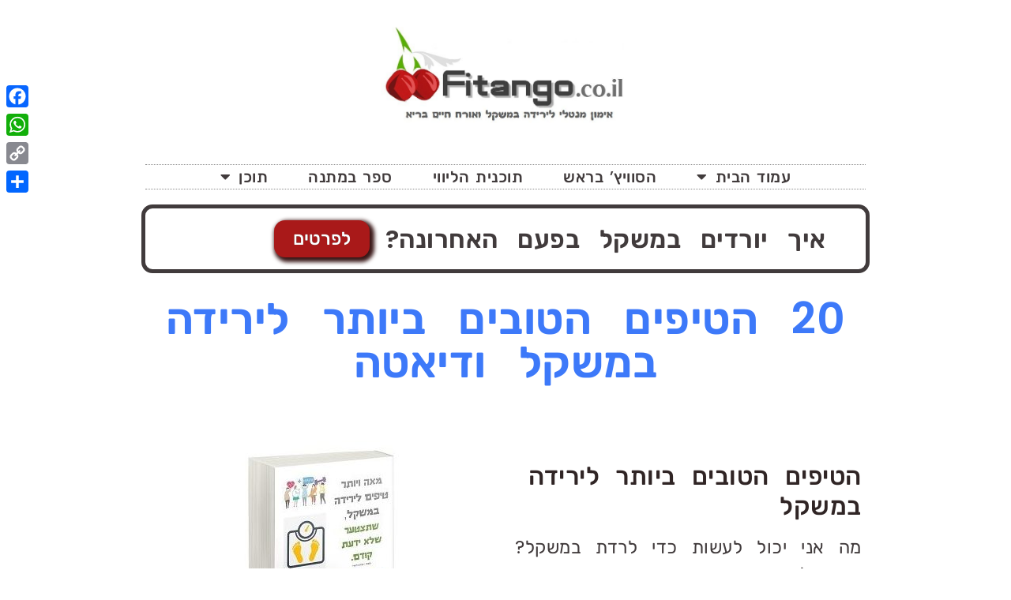

--- FILE ---
content_type: text/html; charset=UTF-8
request_url: https://fitango.co.il/%D7%98%D7%99%D7%A4%D7%99%D7%9D-%D7%9C%D7%99%D7%A8%D7%99%D7%93%D7%94-%D7%91%D7%9E%D7%A9%D7%A7%D7%9C/
body_size: 38416
content:
<!doctype html>
<html dir="rtl" lang="he-IL">
<head><style>img.lazy{min-height:1px}</style><link href="https://fitango.co.il/wp-content/plugins/w3-total-cache/pub/js/lazyload.min.js" as="script">
	<meta charset="UTF-8">
	<meta name="viewport" content="width=device-width, initial-scale=1">
	<link rel="profile" href="https://gmpg.org/xfn/11">
	<meta name='robots' content='index, follow, max-image-preview:large, max-snippet:-1, max-video-preview:-1' />

	<!-- This site is optimized with the Yoast SEO plugin v26.7 - https://yoast.com/wordpress/plugins/seo/ -->
	<title>טיפים לירידה במשקל - fitango.co.il</title>
	<meta name="description" content="ערכנו את 20 הטיפים הטובים ביותר לירידה במשקל, כולם מגובים במחקר מדעי. אפשר להוריד כאן גם את ספר הטיפים המלא עם יותר ממאה טיפים לירידה במשקל." />
	<link rel="canonical" href="https://fitango.co.il/טיפים-לירידה-במשקל/" />
	<meta property="og:locale" content="he_IL" />
	<meta property="og:type" content="article" />
	<meta property="og:title" content="טיפים לירידה במשקל - fitango.co.il" />
	<meta property="og:description" content="ערכנו את 20 הטיפים הטובים ביותר לירידה במשקל, כולם מגובים במחקר מדעי. אפשר להוריד כאן גם את ספר הטיפים המלא עם יותר ממאה טיפים לירידה במשקל." />
	<meta property="og:url" content="https://fitango.co.il/טיפים-לירידה-במשקל/" />
	<meta property="og:site_name" content="fitango.co.il" />
	<meta property="article:modified_time" content="2023-08-20T07:21:13+00:00" />
	<meta property="og:image" content="https://fitango.co.il/wp-content/uploads/2018/10/2-e1642058294194.jpg" />
	<meta property="og:image:width" content="253" />
	<meta property="og:image:height" content="208" />
	<meta property="og:image:type" content="image/jpeg" />
	<meta name="twitter:card" content="summary_large_image" />
	<meta name="twitter:label1" content="זמן קריאה מוערך" />
	<meta name="twitter:data1" content="18 דקות" />
	<script type="application/ld+json" class="yoast-schema-graph">{"@context":"https://schema.org","@graph":[{"@type":"WebPage","@id":"https://fitango.co.il/%d7%98%d7%99%d7%a4%d7%99%d7%9d-%d7%9c%d7%99%d7%a8%d7%99%d7%93%d7%94-%d7%91%d7%9e%d7%a9%d7%a7%d7%9c/","url":"https://fitango.co.il/%d7%98%d7%99%d7%a4%d7%99%d7%9d-%d7%9c%d7%99%d7%a8%d7%99%d7%93%d7%94-%d7%91%d7%9e%d7%a9%d7%a7%d7%9c/","name":"טיפים לירידה במשקל - fitango.co.il","isPartOf":{"@id":"https://fitango.co.il/#website"},"primaryImageOfPage":{"@id":"https://fitango.co.il/%d7%98%d7%99%d7%a4%d7%99%d7%9d-%d7%9c%d7%99%d7%a8%d7%99%d7%93%d7%94-%d7%91%d7%9e%d7%a9%d7%a7%d7%9c/#primaryimage"},"image":{"@id":"https://fitango.co.il/%d7%98%d7%99%d7%a4%d7%99%d7%9d-%d7%9c%d7%99%d7%a8%d7%99%d7%93%d7%94-%d7%91%d7%9e%d7%a9%d7%a7%d7%9c/#primaryimage"},"thumbnailUrl":"https://fitango.co.il/wp-content/uploads/2018/10/2-e1642058294194.jpg","datePublished":"2020-05-15T15:30:00+00:00","dateModified":"2023-08-20T07:21:13+00:00","description":"ערכנו את 20 הטיפים הטובים ביותר לירידה במשקל, כולם מגובים במחקר מדעי. אפשר להוריד כאן גם את ספר הטיפים המלא עם יותר ממאה טיפים לירידה במשקל.","breadcrumb":{"@id":"https://fitango.co.il/%d7%98%d7%99%d7%a4%d7%99%d7%9d-%d7%9c%d7%99%d7%a8%d7%99%d7%93%d7%94-%d7%91%d7%9e%d7%a9%d7%a7%d7%9c/#breadcrumb"},"inLanguage":"he-IL","potentialAction":[{"@type":"ReadAction","target":["https://fitango.co.il/%d7%98%d7%99%d7%a4%d7%99%d7%9d-%d7%9c%d7%99%d7%a8%d7%99%d7%93%d7%94-%d7%91%d7%9e%d7%a9%d7%a7%d7%9c/"]}]},{"@type":"ImageObject","inLanguage":"he-IL","@id":"https://fitango.co.il/%d7%98%d7%99%d7%a4%d7%99%d7%9d-%d7%9c%d7%99%d7%a8%d7%99%d7%93%d7%94-%d7%91%d7%9e%d7%a9%d7%a7%d7%9c/#primaryimage","url":"https://fitango.co.il/wp-content/uploads/2018/10/2-e1642058294194.jpg","contentUrl":"https://fitango.co.il/wp-content/uploads/2018/10/2-e1642058294194.jpg","width":253,"height":208},{"@type":"BreadcrumbList","@id":"https://fitango.co.il/%d7%98%d7%99%d7%a4%d7%99%d7%9d-%d7%9c%d7%99%d7%a8%d7%99%d7%93%d7%94-%d7%91%d7%9e%d7%a9%d7%a7%d7%9c/#breadcrumb","itemListElement":[{"@type":"ListItem","position":1,"name":"דף הבית","item":"https://fitango.co.il/"},{"@type":"ListItem","position":2,"name":"טיפים לירידה במשקל"}]},{"@type":"WebSite","@id":"https://fitango.co.il/#website","url":"https://fitango.co.il/","name":"fitango.co.il","description":"יורדים במשקל בפעם האחרונה","publisher":{"@id":"https://fitango.co.il/#organization"},"potentialAction":[{"@type":"SearchAction","target":{"@type":"EntryPoint","urlTemplate":"https://fitango.co.il/?s={search_term_string}"},"query-input":{"@type":"PropertyValueSpecification","valueRequired":true,"valueName":"search_term_string"}}],"inLanguage":"he-IL"},{"@type":"Organization","@id":"https://fitango.co.il/#organization","name":"fitango.co.il","url":"https://fitango.co.il/","logo":{"@type":"ImageObject","inLanguage":"he-IL","@id":"https://fitango.co.il/#/schema/logo/image/","url":"https://fitango.co.il/wp-content/uploads/2021/03/cropped-FitangoW2.jpg","contentUrl":"https://fitango.co.il/wp-content/uploads/2021/03/cropped-FitangoW2.jpg","width":837,"height":375,"caption":"fitango.co.il"},"image":{"@id":"https://fitango.co.il/#/schema/logo/image/"}}]}</script>
	<!-- / Yoast SEO plugin. -->


<link rel='dns-prefetch' href='//static.addtoany.com' />
<link rel="alternate" type="application/rss+xml" title="fitango.co.il &laquo; פיד‏" href="https://fitango.co.il/feed/" />
<link rel="alternate" type="application/rss+xml" title="fitango.co.il &laquo; פיד תגובות‏" href="https://fitango.co.il/comments/feed/" />
<link rel="alternate" title="oEmbed (JSON)" type="application/json+oembed" href="https://fitango.co.il/wp-json/oembed/1.0/embed?url=https%3A%2F%2Ffitango.co.il%2F%25d7%2598%25d7%2599%25d7%25a4%25d7%2599%25d7%259d-%25d7%259c%25d7%2599%25d7%25a8%25d7%2599%25d7%2593%25d7%2594-%25d7%2591%25d7%259e%25d7%25a9%25d7%25a7%25d7%259c%2F" />
<link rel="alternate" title="oEmbed (XML)" type="text/xml+oembed" href="https://fitango.co.il/wp-json/oembed/1.0/embed?url=https%3A%2F%2Ffitango.co.il%2F%25d7%2598%25d7%2599%25d7%25a4%25d7%2599%25d7%259d-%25d7%259c%25d7%2599%25d7%25a8%25d7%2599%25d7%2593%25d7%2594-%25d7%2591%25d7%259e%25d7%25a9%25d7%25a7%25d7%259c%2F&#038;format=xml" />
<style id='wp-img-auto-sizes-contain-inline-css'>
img:is([sizes=auto i],[sizes^="auto," i]){contain-intrinsic-size:3000px 1500px}
/*# sourceURL=wp-img-auto-sizes-contain-inline-css */
</style>
<style id='wp-emoji-styles-inline-css'>

	img.wp-smiley, img.emoji {
		display: inline !important;
		border: none !important;
		box-shadow: none !important;
		height: 1em !important;
		width: 1em !important;
		margin: 0 0.07em !important;
		vertical-align: -0.1em !important;
		background: none !important;
		padding: 0 !important;
	}
/*# sourceURL=wp-emoji-styles-inline-css */
</style>
<style id='classic-theme-styles-inline-css'>
/*! This file is auto-generated */
.wp-block-button__link{color:#fff;background-color:#32373c;border-radius:9999px;box-shadow:none;text-decoration:none;padding:calc(.667em + 2px) calc(1.333em + 2px);font-size:1.125em}.wp-block-file__button{background:#32373c;color:#fff;text-decoration:none}
/*# sourceURL=/wp-includes/css/classic-themes.min.css */
</style>
<style id='global-styles-inline-css'>
:root{--wp--preset--aspect-ratio--square: 1;--wp--preset--aspect-ratio--4-3: 4/3;--wp--preset--aspect-ratio--3-4: 3/4;--wp--preset--aspect-ratio--3-2: 3/2;--wp--preset--aspect-ratio--2-3: 2/3;--wp--preset--aspect-ratio--16-9: 16/9;--wp--preset--aspect-ratio--9-16: 9/16;--wp--preset--color--black: #000000;--wp--preset--color--cyan-bluish-gray: #abb8c3;--wp--preset--color--white: #ffffff;--wp--preset--color--pale-pink: #f78da7;--wp--preset--color--vivid-red: #cf2e2e;--wp--preset--color--luminous-vivid-orange: #ff6900;--wp--preset--color--luminous-vivid-amber: #fcb900;--wp--preset--color--light-green-cyan: #7bdcb5;--wp--preset--color--vivid-green-cyan: #00d084;--wp--preset--color--pale-cyan-blue: #8ed1fc;--wp--preset--color--vivid-cyan-blue: #0693e3;--wp--preset--color--vivid-purple: #9b51e0;--wp--preset--gradient--vivid-cyan-blue-to-vivid-purple: linear-gradient(135deg,rgb(6,147,227) 0%,rgb(155,81,224) 100%);--wp--preset--gradient--light-green-cyan-to-vivid-green-cyan: linear-gradient(135deg,rgb(122,220,180) 0%,rgb(0,208,130) 100%);--wp--preset--gradient--luminous-vivid-amber-to-luminous-vivid-orange: linear-gradient(135deg,rgb(252,185,0) 0%,rgb(255,105,0) 100%);--wp--preset--gradient--luminous-vivid-orange-to-vivid-red: linear-gradient(135deg,rgb(255,105,0) 0%,rgb(207,46,46) 100%);--wp--preset--gradient--very-light-gray-to-cyan-bluish-gray: linear-gradient(135deg,rgb(238,238,238) 0%,rgb(169,184,195) 100%);--wp--preset--gradient--cool-to-warm-spectrum: linear-gradient(135deg,rgb(74,234,220) 0%,rgb(151,120,209) 20%,rgb(207,42,186) 40%,rgb(238,44,130) 60%,rgb(251,105,98) 80%,rgb(254,248,76) 100%);--wp--preset--gradient--blush-light-purple: linear-gradient(135deg,rgb(255,206,236) 0%,rgb(152,150,240) 100%);--wp--preset--gradient--blush-bordeaux: linear-gradient(135deg,rgb(254,205,165) 0%,rgb(254,45,45) 50%,rgb(107,0,62) 100%);--wp--preset--gradient--luminous-dusk: linear-gradient(135deg,rgb(255,203,112) 0%,rgb(199,81,192) 50%,rgb(65,88,208) 100%);--wp--preset--gradient--pale-ocean: linear-gradient(135deg,rgb(255,245,203) 0%,rgb(182,227,212) 50%,rgb(51,167,181) 100%);--wp--preset--gradient--electric-grass: linear-gradient(135deg,rgb(202,248,128) 0%,rgb(113,206,126) 100%);--wp--preset--gradient--midnight: linear-gradient(135deg,rgb(2,3,129) 0%,rgb(40,116,252) 100%);--wp--preset--font-size--small: 13px;--wp--preset--font-size--medium: 20px;--wp--preset--font-size--large: 36px;--wp--preset--font-size--x-large: 42px;--wp--preset--spacing--20: 0.44rem;--wp--preset--spacing--30: 0.67rem;--wp--preset--spacing--40: 1rem;--wp--preset--spacing--50: 1.5rem;--wp--preset--spacing--60: 2.25rem;--wp--preset--spacing--70: 3.38rem;--wp--preset--spacing--80: 5.06rem;--wp--preset--shadow--natural: 6px 6px 9px rgba(0, 0, 0, 0.2);--wp--preset--shadow--deep: 12px 12px 50px rgba(0, 0, 0, 0.4);--wp--preset--shadow--sharp: 6px 6px 0px rgba(0, 0, 0, 0.2);--wp--preset--shadow--outlined: 6px 6px 0px -3px rgb(255, 255, 255), 6px 6px rgb(0, 0, 0);--wp--preset--shadow--crisp: 6px 6px 0px rgb(0, 0, 0);}:where(.is-layout-flex){gap: 0.5em;}:where(.is-layout-grid){gap: 0.5em;}body .is-layout-flex{display: flex;}.is-layout-flex{flex-wrap: wrap;align-items: center;}.is-layout-flex > :is(*, div){margin: 0;}body .is-layout-grid{display: grid;}.is-layout-grid > :is(*, div){margin: 0;}:where(.wp-block-columns.is-layout-flex){gap: 2em;}:where(.wp-block-columns.is-layout-grid){gap: 2em;}:where(.wp-block-post-template.is-layout-flex){gap: 1.25em;}:where(.wp-block-post-template.is-layout-grid){gap: 1.25em;}.has-black-color{color: var(--wp--preset--color--black) !important;}.has-cyan-bluish-gray-color{color: var(--wp--preset--color--cyan-bluish-gray) !important;}.has-white-color{color: var(--wp--preset--color--white) !important;}.has-pale-pink-color{color: var(--wp--preset--color--pale-pink) !important;}.has-vivid-red-color{color: var(--wp--preset--color--vivid-red) !important;}.has-luminous-vivid-orange-color{color: var(--wp--preset--color--luminous-vivid-orange) !important;}.has-luminous-vivid-amber-color{color: var(--wp--preset--color--luminous-vivid-amber) !important;}.has-light-green-cyan-color{color: var(--wp--preset--color--light-green-cyan) !important;}.has-vivid-green-cyan-color{color: var(--wp--preset--color--vivid-green-cyan) !important;}.has-pale-cyan-blue-color{color: var(--wp--preset--color--pale-cyan-blue) !important;}.has-vivid-cyan-blue-color{color: var(--wp--preset--color--vivid-cyan-blue) !important;}.has-vivid-purple-color{color: var(--wp--preset--color--vivid-purple) !important;}.has-black-background-color{background-color: var(--wp--preset--color--black) !important;}.has-cyan-bluish-gray-background-color{background-color: var(--wp--preset--color--cyan-bluish-gray) !important;}.has-white-background-color{background-color: var(--wp--preset--color--white) !important;}.has-pale-pink-background-color{background-color: var(--wp--preset--color--pale-pink) !important;}.has-vivid-red-background-color{background-color: var(--wp--preset--color--vivid-red) !important;}.has-luminous-vivid-orange-background-color{background-color: var(--wp--preset--color--luminous-vivid-orange) !important;}.has-luminous-vivid-amber-background-color{background-color: var(--wp--preset--color--luminous-vivid-amber) !important;}.has-light-green-cyan-background-color{background-color: var(--wp--preset--color--light-green-cyan) !important;}.has-vivid-green-cyan-background-color{background-color: var(--wp--preset--color--vivid-green-cyan) !important;}.has-pale-cyan-blue-background-color{background-color: var(--wp--preset--color--pale-cyan-blue) !important;}.has-vivid-cyan-blue-background-color{background-color: var(--wp--preset--color--vivid-cyan-blue) !important;}.has-vivid-purple-background-color{background-color: var(--wp--preset--color--vivid-purple) !important;}.has-black-border-color{border-color: var(--wp--preset--color--black) !important;}.has-cyan-bluish-gray-border-color{border-color: var(--wp--preset--color--cyan-bluish-gray) !important;}.has-white-border-color{border-color: var(--wp--preset--color--white) !important;}.has-pale-pink-border-color{border-color: var(--wp--preset--color--pale-pink) !important;}.has-vivid-red-border-color{border-color: var(--wp--preset--color--vivid-red) !important;}.has-luminous-vivid-orange-border-color{border-color: var(--wp--preset--color--luminous-vivid-orange) !important;}.has-luminous-vivid-amber-border-color{border-color: var(--wp--preset--color--luminous-vivid-amber) !important;}.has-light-green-cyan-border-color{border-color: var(--wp--preset--color--light-green-cyan) !important;}.has-vivid-green-cyan-border-color{border-color: var(--wp--preset--color--vivid-green-cyan) !important;}.has-pale-cyan-blue-border-color{border-color: var(--wp--preset--color--pale-cyan-blue) !important;}.has-vivid-cyan-blue-border-color{border-color: var(--wp--preset--color--vivid-cyan-blue) !important;}.has-vivid-purple-border-color{border-color: var(--wp--preset--color--vivid-purple) !important;}.has-vivid-cyan-blue-to-vivid-purple-gradient-background{background: var(--wp--preset--gradient--vivid-cyan-blue-to-vivid-purple) !important;}.has-light-green-cyan-to-vivid-green-cyan-gradient-background{background: var(--wp--preset--gradient--light-green-cyan-to-vivid-green-cyan) !important;}.has-luminous-vivid-amber-to-luminous-vivid-orange-gradient-background{background: var(--wp--preset--gradient--luminous-vivid-amber-to-luminous-vivid-orange) !important;}.has-luminous-vivid-orange-to-vivid-red-gradient-background{background: var(--wp--preset--gradient--luminous-vivid-orange-to-vivid-red) !important;}.has-very-light-gray-to-cyan-bluish-gray-gradient-background{background: var(--wp--preset--gradient--very-light-gray-to-cyan-bluish-gray) !important;}.has-cool-to-warm-spectrum-gradient-background{background: var(--wp--preset--gradient--cool-to-warm-spectrum) !important;}.has-blush-light-purple-gradient-background{background: var(--wp--preset--gradient--blush-light-purple) !important;}.has-blush-bordeaux-gradient-background{background: var(--wp--preset--gradient--blush-bordeaux) !important;}.has-luminous-dusk-gradient-background{background: var(--wp--preset--gradient--luminous-dusk) !important;}.has-pale-ocean-gradient-background{background: var(--wp--preset--gradient--pale-ocean) !important;}.has-electric-grass-gradient-background{background: var(--wp--preset--gradient--electric-grass) !important;}.has-midnight-gradient-background{background: var(--wp--preset--gradient--midnight) !important;}.has-small-font-size{font-size: var(--wp--preset--font-size--small) !important;}.has-medium-font-size{font-size: var(--wp--preset--font-size--medium) !important;}.has-large-font-size{font-size: var(--wp--preset--font-size--large) !important;}.has-x-large-font-size{font-size: var(--wp--preset--font-size--x-large) !important;}
:where(.wp-block-post-template.is-layout-flex){gap: 1.25em;}:where(.wp-block-post-template.is-layout-grid){gap: 1.25em;}
:where(.wp-block-term-template.is-layout-flex){gap: 1.25em;}:where(.wp-block-term-template.is-layout-grid){gap: 1.25em;}
:where(.wp-block-columns.is-layout-flex){gap: 2em;}:where(.wp-block-columns.is-layout-grid){gap: 2em;}
:root :where(.wp-block-pullquote){font-size: 1.5em;line-height: 1.6;}
/*# sourceURL=global-styles-inline-css */
</style>
<link rel='stylesheet' id='hello-elementor-css' href='https://fitango.co.il/wp-content/themes/hello-elementor/style.min.css?ver=2.8.1' media='all' />
<link rel='stylesheet' id='hello-elementor-theme-style-css' href='https://fitango.co.il/wp-content/themes/hello-elementor/theme.min.css?ver=2.8.1' media='all' />
<link rel='stylesheet' id='elementor-icons-css' href='https://fitango.co.il/wp-content/plugins/elementor/assets/lib/eicons/css/elementor-icons.min.css?ver=5.45.0' media='all' />
<link rel='stylesheet' id='elementor-frontend-css' href='https://fitango.co.il/wp-content/plugins/elementor/assets/css/frontend.min.css?ver=3.34.1' media='all' />
<style id='elementor-frontend-inline-css'>
.elementor-kit-1180{--e-global-color-primary:#891f1f;--e-global-color-secondary:#f0f1ee;--e-global-color-text:#413b3c;--e-global-color-accent:#2BB73E;--e-global-color-a88d92c:#A91919;--e-global-color-437436b:#D0E0F0;--e-global-color-a3ad8ea:#3D79F9;--e-global-typography-primary-font-family:"Poppins";--e-global-typography-primary-font-size:20px;--e-global-typography-primary-font-weight:600;--e-global-typography-primary-letter-spacing:0.5px;--e-global-typography-primary-word-spacing:0.5em;--e-global-typography-secondary-font-family:"Assistent";--e-global-typography-secondary-font-size:20px;--e-global-typography-secondary-font-weight:500;--e-global-typography-text-font-family:"Poppins";--e-global-typography-text-font-size:20px;--e-global-typography-text-font-weight:400;--e-global-typography-text-letter-spacing:0.5px;--e-global-typography-text-word-spacing:0.5em;--e-global-typography-accent-font-family:"Poppins";--e-global-typography-accent-font-size:21px;--e-global-typography-accent-font-weight:500;--e-global-typography-c3f609e-font-family:"GAN";--e-global-typography-8a11047-font-family:"Asakim";--e-global-typography-b8e6688-font-family:"Yehuda";--e-global-typography-be86e1a-font-family:"Rubik";--e-global-typography-0f25424-font-family:"Open Sans";--e-global-typography-00df991-font-family:"Heebo";--e-global-typography-cbb30dc-font-family:"Varela Round";--e-global-typography-b44c86a-font-family:"Assistant";--e-global-typography-9b9011e-font-family:"Cousine";color:var( --e-global-color-text );font-family:"Poppins", rubik;font-size:20px;font-weight:400;}.elementor-kit-1180 e-page-transition{background-color:#FFBC7D;}.elementor-kit-1180 p{margin-block-end:0px;}.elementor-kit-1180 a{color:var( --e-global-color-accent );font-family:"Poppins", rubik;}.elementor-kit-1180 a:hover{color:#536933;}.elementor-kit-1180 h1{color:var( --e-global-color-a3ad8ea );font-family:"Poppins", rubik;font-size:55px;}.elementor-kit-1180 h2{color:#302525;font-family:"Poppins", rubik;}.elementor-kit-1180 h3{color:#302525;font-family:"Poppins", rubik;}.elementor-kit-1180 h4{color:#302525;font-family:"Poppins", rubik;}.elementor-kit-1180 h5{color:#302525;font-family:"Poppins", rubik;}.elementor-kit-1180 h6{color:#302525;font-family:"Poppins", rubik;}.elementor-section.elementor-section-boxed > .elementor-container{max-width:1140px;}.e-con{--container-max-width:1140px;}.elementor-widget:not(:last-child){margin-block-end:20px;}.elementor-element{--widgets-spacing:20px 20px;--widgets-spacing-row:20px;--widgets-spacing-column:20px;}@media(max-width:1024px){.elementor-section.elementor-section-boxed > .elementor-container{max-width:1024px;}.e-con{--container-max-width:1024px;}}@media(max-width:767px){.elementor-section.elementor-section-boxed > .elementor-container{max-width:767px;}.e-con{--container-max-width:767px;}}/* Start Custom Fonts CSS */@font-face {
	font-family: 'Assistent';
	font-style: normal;
	font-weight: bold;
	font-display: auto;
	src: url('https://fitango.co.il/wp-content/uploads/2021/12/Assistant-ExtraBold.ttf') format('truetype');
}
@font-face {
	font-family: 'Assistent';
	font-style: normal;
	font-weight: 900;
	font-display: auto;
	src: url('https://fitango.co.il/wp-content/uploads/2021/12/Assistant-Bold.ttf') format('truetype');
}
@font-face {
	font-family: 'Assistent';
	font-style: normal;
	font-weight: 700;
	font-display: auto;
	src: url('https://fitango.co.il/wp-content/uploads/2021/12/Assistant-Regular.ttf') format('truetype');
}
@font-face {
	font-family: 'Assistent';
	font-style: normal;
	font-weight: 500;
	font-display: auto;
	src: url('https://fitango.co.il/wp-content/uploads/2021/12/Assistant-Light.ttf') format('truetype');
}
@font-face {
	font-family: 'Assistent';
	font-style: normal;
	font-weight: 200;
	font-display: auto;
	src: url('https://fitango.co.il/wp-content/uploads/2021/12/Assistant-ExtraLight.ttf') format('truetype');
}
/* End Custom Fonts CSS */
/* Start Custom Fonts CSS */@font-face {
	font-family: 'GAN';
	font-style: normal;
	font-weight: normal;
	font-display: auto;
	src: url('https://fitango.co.il/wp-content/uploads/2021/12/ganclm_bold-webfont.woff') format('woff'),
		url('https://fitango.co.il/wp-content/uploads/2021/12/ganclm_bold-webfont.ttf') format('truetype');
}
/* End Custom Fonts CSS */
/* Start Custom Fonts CSS */@font-face {
	font-family: 'Asakim';
	font-style: normal;
	font-weight: normal;
	font-display: auto;
	src: url('https://fitango.co.il/wp-content/uploads/2021/12/asakim_bold-webfont.eot');
	src: url('https://fitango.co.il/wp-content/uploads/2021/12/asakim_bold-webfont.eot?#iefix') format('embedded-opentype'),
		url('https://fitango.co.il/wp-content/uploads/2021/12/asakim_bold-webfont.woff') format('woff'),
		url('https://fitango.co.il/wp-content/uploads/2021/12/asakim_bold-webfont.ttf') format('truetype'),
		url('https://fitango.co.il/wp-content/uploads/2021/12/asakim_bold-webfont.svg#Asakim') format('svg');
}
/* End Custom Fonts CSS */
/* Start Custom Fonts CSS */@font-face {
	font-family: 'Yehuda';
	font-style: normal;
	font-weight: normal;
	font-display: auto;
	src: url('https://fitango.co.il/wp-content/uploads/2021/12/yehudaclm-light-webfont-1.woff') format('woff'),
		url('https://fitango.co.il/wp-content/uploads/2021/12/yehudaclm-light-webfont.ttf') format('truetype');
}
@font-face {
	font-family: 'Yehuda';
	font-style: normal;
	font-weight: bold;
	font-display: auto;
	src: url('https://fitango.co.il/wp-content/uploads/2021/12/yehudaclm-bold-webfont-1.woff') format('woff'),
		url('https://fitango.co.il/wp-content/uploads/2021/12/yehudaclm-bold-webfont.ttf') format('truetype');
}
/* End Custom Fonts CSS */
.elementor-1045 .elementor-element.elementor-element-f32ee16{margin-top:5px;margin-bottom:5px;padding:5px 5px 5px 5px;}.elementor-1045 .elementor-element.elementor-element-37b54ed > .elementor-element-populated{margin:5px 5px 5px 5px;--e-column-margin-right:5px;--e-column-margin-left:5px;padding:5px 5px 5px 5px;}.elementor-widget-heading .elementor-heading-title{font-family:var( --e-global-typography-primary-font-family ), rubik;font-size:var( --e-global-typography-primary-font-size );font-weight:var( --e-global-typography-primary-font-weight );letter-spacing:var( --e-global-typography-primary-letter-spacing );word-spacing:var( --e-global-typography-primary-word-spacing );color:var( --e-global-color-primary );}.elementor-1045 .elementor-element.elementor-element-5ef75c5 > .elementor-widget-container{margin:5px 5px 5px 5px;padding:5px 5px 5px 5px;}.elementor-1045 .elementor-element.elementor-element-5ef75c5{text-align:center;}.elementor-1045 .elementor-element.elementor-element-5ef75c5 .elementor-heading-title{font-family:"Poppins", rubik;font-size:55px;font-weight:600;letter-spacing:0.5px;word-spacing:0.5em;color:var( --e-global-color-a3ad8ea );}.elementor-bc-flex-widget .elementor-1045 .elementor-element.elementor-element-0ac06d7.elementor-column .elementor-widget-wrap{align-items:center;}.elementor-1045 .elementor-element.elementor-element-0ac06d7.elementor-column.elementor-element[data-element_type="column"] > .elementor-widget-wrap.elementor-element-populated{align-content:center;align-items:center;}.elementor-1045 .elementor-element.elementor-element-0ac06d7.elementor-column > .elementor-widget-wrap{justify-content:center;}.elementor-widget-text-editor{font-family:var( --e-global-typography-text-font-family ), rubik;font-size:var( --e-global-typography-text-font-size );font-weight:var( --e-global-typography-text-font-weight );letter-spacing:var( --e-global-typography-text-letter-spacing );word-spacing:var( --e-global-typography-text-word-spacing );color:var( --e-global-color-text );}.elementor-widget-text-editor.elementor-drop-cap-view-stacked .elementor-drop-cap{background-color:var( --e-global-color-primary );}.elementor-widget-text-editor.elementor-drop-cap-view-framed .elementor-drop-cap, .elementor-widget-text-editor.elementor-drop-cap-view-default .elementor-drop-cap{color:var( --e-global-color-primary );border-color:var( --e-global-color-primary );}.elementor-1045 .elementor-element.elementor-element-ae098f6{font-family:"Poppins", rubik;font-size:23px;font-weight:400;letter-spacing:0.5px;word-spacing:0.5em;}.elementor-widget-image .widget-image-caption{color:var( --e-global-color-text );font-family:var( --e-global-typography-text-font-family ), rubik;font-size:var( --e-global-typography-text-font-size );font-weight:var( --e-global-typography-text-font-weight );letter-spacing:var( --e-global-typography-text-letter-spacing );word-spacing:var( --e-global-typography-text-word-spacing );}.elementor-1045 .elementor-element.elementor-element-69b475f2{font-family:"Poppins", rubik;font-size:20px;font-weight:400;letter-spacing:0.5px;word-spacing:0.5em;}.elementor-1045 .elementor-element.elementor-element-ef9c08d{--display:flex;--flex-direction:row;--container-widget-width:initial;--container-widget-height:100%;--container-widget-flex-grow:1;--container-widget-align-self:stretch;--flex-wrap-mobile:wrap;}.elementor-1045 .elementor-element.elementor-element-1c5b156{font-family:"Poppins", rubik;font-size:20px;font-weight:400;letter-spacing:0.5px;word-spacing:0.5em;}.elementor-1045 .elementor-element.elementor-element-7234931{--display:flex;--flex-direction:row;--container-widget-width:initial;--container-widget-height:100%;--container-widget-flex-grow:1;--container-widget-align-self:stretch;--flex-wrap-mobile:wrap;}.elementor-1045 .elementor-element.elementor-element-f01bfcf{font-family:"Poppins", rubik;font-size:20px;font-weight:400;letter-spacing:0.5px;word-spacing:0.5em;}.elementor-bc-flex-widget .elementor-1045 .elementor-element.elementor-element-f1c8595.elementor-column .elementor-widget-wrap{align-items:center;}.elementor-1045 .elementor-element.elementor-element-f1c8595.elementor-column.elementor-element[data-element_type="column"] > .elementor-widget-wrap.elementor-element-populated{align-content:center;align-items:center;}.elementor-1045 .elementor-element.elementor-element-e7d9d5d{font-family:"Poppins", rubik;font-size:20px;font-weight:400;letter-spacing:0.5px;word-spacing:0.5em;}.elementor-1045 .elementor-element.elementor-element-f899bfe{--display:flex;--flex-direction:column;--container-widget-width:100%;--container-widget-height:initial;--container-widget-flex-grow:0;--container-widget-align-self:initial;--flex-wrap-mobile:wrap;}.elementor-1045 .elementor-element.elementor-element-66aa3d9{font-family:"Poppins", rubik;font-size:20px;font-weight:400;letter-spacing:0.5px;word-spacing:0.5em;}.elementor-bc-flex-widget .elementor-1045 .elementor-element.elementor-element-bcf3d21.elementor-column .elementor-widget-wrap{align-items:center;}.elementor-1045 .elementor-element.elementor-element-bcf3d21.elementor-column.elementor-element[data-element_type="column"] > .elementor-widget-wrap.elementor-element-populated{align-content:center;align-items:center;}.elementor-1045 .elementor-element.elementor-element-b17aa2b{font-family:"Poppins", rubik;font-size:20px;font-weight:400;letter-spacing:0.5px;word-spacing:0.5em;}.elementor-1045 .elementor-element.elementor-element-3df4049{--display:flex;--flex-direction:column;--container-widget-width:100%;--container-widget-height:initial;--container-widget-flex-grow:0;--container-widget-align-self:initial;--flex-wrap-mobile:wrap;}.elementor-1045 .elementor-element.elementor-element-3c03422{font-family:"Poppins", rubik;font-size:20px;font-weight:400;letter-spacing:0.5px;word-spacing:0.5em;}.elementor-1045 .elementor-element.elementor-element-910c988{--display:grid;--e-con-grid-template-columns:repeat(2, 1fr);--e-con-grid-template-rows:repeat(1, 1fr);--grid-auto-flow:row;}.elementor-1045 .elementor-element.elementor-element-2e61e6a.elementor-element{--align-self:center;}.elementor-1045 .elementor-element.elementor-element-c72e85f{font-family:"Poppins", rubik;font-size:20px;font-weight:400;letter-spacing:0.5px;word-spacing:0.5em;}.elementor-1045 .elementor-element.elementor-element-ee56871{--display:flex;}.elementor-1045 .elementor-element.elementor-element-9def016{font-family:"Poppins", rubik;font-size:20px;font-weight:400;letter-spacing:0.5px;word-spacing:0.5em;}.elementor-1045 .elementor-element.elementor-element-f126a0b{--display:flex;--flex-direction:column;--container-widget-width:100%;--container-widget-height:initial;--container-widget-flex-grow:0;--container-widget-align-self:initial;--flex-wrap-mobile:wrap;}.elementor-1045 .elementor-element.elementor-element-f2d4ae6{font-family:"Poppins", rubik;font-size:20px;font-weight:400;letter-spacing:0.5px;word-spacing:0.5em;}.elementor-1045 .elementor-element.elementor-element-b07cc88{--display:flex;--flex-direction:column;--container-widget-width:100%;--container-widget-height:initial;--container-widget-flex-grow:0;--container-widget-align-self:initial;--flex-wrap-mobile:wrap;}.elementor-1045 .elementor-element.elementor-element-cb8bbde .elementor-wrapper{--video-aspect-ratio:1.77777;}:root{--page-title-display:none;}body.elementor-page-1045{margin:0% 14% 0% 14%;padding:0px 0px 0px 0px;}@media(max-width:1024px){.elementor-widget-heading .elementor-heading-title{font-size:var( --e-global-typography-primary-font-size );letter-spacing:var( --e-global-typography-primary-letter-spacing );word-spacing:var( --e-global-typography-primary-word-spacing );}.elementor-widget-text-editor{font-size:var( --e-global-typography-text-font-size );letter-spacing:var( --e-global-typography-text-letter-spacing );word-spacing:var( --e-global-typography-text-word-spacing );}.elementor-widget-image .widget-image-caption{font-size:var( --e-global-typography-text-font-size );letter-spacing:var( --e-global-typography-text-letter-spacing );word-spacing:var( --e-global-typography-text-word-spacing );}.elementor-1045 .elementor-element.elementor-element-910c988{--grid-auto-flow:row;}}@media(max-width:767px){.elementor-widget-heading .elementor-heading-title{font-size:var( --e-global-typography-primary-font-size );letter-spacing:var( --e-global-typography-primary-letter-spacing );word-spacing:var( --e-global-typography-primary-word-spacing );}.elementor-widget-text-editor{font-size:var( --e-global-typography-text-font-size );letter-spacing:var( --e-global-typography-text-letter-spacing );word-spacing:var( --e-global-typography-text-word-spacing );}.elementor-widget-image .widget-image-caption{font-size:var( --e-global-typography-text-font-size );letter-spacing:var( --e-global-typography-text-letter-spacing );word-spacing:var( --e-global-typography-text-word-spacing );}.elementor-1045 .elementor-element.elementor-element-910c988{--e-con-grid-template-columns:repeat(1, 1fr);--e-con-grid-template-rows:repeat(1, 1fr);--grid-auto-flow:row;}}
.elementor-1561 .elementor-element.elementor-element-51e74934 > .elementor-container > .elementor-column > .elementor-widget-wrap{align-content:center;align-items:center;}.elementor-1561 .elementor-element.elementor-element-51e74934{margin-top:14px;margin-bottom:14px;padding:5px 5px 5px 5px;}.elementor-1561 .elementor-element.elementor-element-224716b9 > .elementor-element-populated{margin:0px 0px 0px 0px;--e-column-margin-right:0px;--e-column-margin-left:0px;padding:0px 0px 0px 0px;}.elementor-widget-theme-site-logo .widget-image-caption{color:var( --e-global-color-text );font-family:var( --e-global-typography-text-font-family ), rubik;font-size:var( --e-global-typography-text-font-size );font-weight:var( --e-global-typography-text-font-weight );letter-spacing:var( --e-global-typography-text-letter-spacing );word-spacing:var( --e-global-typography-text-word-spacing );}.elementor-1561 .elementor-element.elementor-element-66d0fef9 > .elementor-widget-container{margin:1px 0px 1px 0px;box-shadow:0px 5px 5px 5px rgba(0, 0, 0, 0);}.elementor-1561 .elementor-element.elementor-element-66d0fef9{text-align:center;}.elementor-1561 .elementor-element.elementor-element-66d0fef9 img{width:373px;}.elementor-widget-nav-menu .elementor-nav-menu .elementor-item{font-family:var( --e-global-typography-primary-font-family ), rubik;font-size:var( --e-global-typography-primary-font-size );font-weight:var( --e-global-typography-primary-font-weight );letter-spacing:var( --e-global-typography-primary-letter-spacing );word-spacing:var( --e-global-typography-primary-word-spacing );}.elementor-widget-nav-menu .elementor-nav-menu--main .elementor-item{color:var( --e-global-color-text );fill:var( --e-global-color-text );}.elementor-widget-nav-menu .elementor-nav-menu--main .elementor-item:hover,
					.elementor-widget-nav-menu .elementor-nav-menu--main .elementor-item.elementor-item-active,
					.elementor-widget-nav-menu .elementor-nav-menu--main .elementor-item.highlighted,
					.elementor-widget-nav-menu .elementor-nav-menu--main .elementor-item:focus{color:var( --e-global-color-accent );fill:var( --e-global-color-accent );}.elementor-widget-nav-menu .elementor-nav-menu--main:not(.e--pointer-framed) .elementor-item:before,
					.elementor-widget-nav-menu .elementor-nav-menu--main:not(.e--pointer-framed) .elementor-item:after{background-color:var( --e-global-color-accent );}.elementor-widget-nav-menu .e--pointer-framed .elementor-item:before,
					.elementor-widget-nav-menu .e--pointer-framed .elementor-item:after{border-color:var( --e-global-color-accent );}.elementor-widget-nav-menu{--e-nav-menu-divider-color:var( --e-global-color-text );}.elementor-widget-nav-menu .elementor-nav-menu--dropdown .elementor-item, .elementor-widget-nav-menu .elementor-nav-menu--dropdown  .elementor-sub-item{font-family:var( --e-global-typography-accent-font-family ), rubik;font-size:var( --e-global-typography-accent-font-size );font-weight:var( --e-global-typography-accent-font-weight );}.elementor-1561 .elementor-element.elementor-element-cf04958 > .elementor-widget-container{background-color:transparent;background-image:linear-gradient(180deg, #FFFFFF 0%, #FFFFFF 100%);border-style:dotted;border-width:1px 0px 1px 0px;border-color:#8e8e8e;}.elementor-1561 .elementor-element.elementor-element-cf04958 .elementor-menu-toggle{margin:0 auto;background-color:rgba(0,0,0,0);}.elementor-1561 .elementor-element.elementor-element-cf04958 .elementor-nav-menu .elementor-item{font-family:"Poppins", rubik;font-size:20px;font-weight:500;word-spacing:0.1em;}.elementor-1561 .elementor-element.elementor-element-cf04958 .elementor-nav-menu--main .elementor-item{color:var( --e-global-color-text );fill:var( --e-global-color-text );padding-left:23px;padding-right:23px;padding-top:5px;padding-bottom:5px;}.elementor-1561 .elementor-element.elementor-element-cf04958 .elementor-nav-menu--main:not(.e--pointer-framed) .elementor-item:before,
					.elementor-1561 .elementor-element.elementor-element-cf04958 .elementor-nav-menu--main:not(.e--pointer-framed) .elementor-item:after{background-color:#02d1ae;}.elementor-1561 .elementor-element.elementor-element-cf04958 .e--pointer-framed .elementor-item:before,
					.elementor-1561 .elementor-element.elementor-element-cf04958 .e--pointer-framed .elementor-item:after{border-color:#02d1ae;}.elementor-1561 .elementor-element.elementor-element-cf04958{--e-nav-menu-horizontal-menu-item-margin:calc( 5px / 2 );}.elementor-1561 .elementor-element.elementor-element-cf04958 .elementor-nav-menu--main:not(.elementor-nav-menu--layout-horizontal) .elementor-nav-menu > li:not(:last-child){margin-bottom:5px;}.elementor-1561 .elementor-element.elementor-element-cf04958 div.elementor-menu-toggle{color:#000000;}.elementor-1561 .elementor-element.elementor-element-cf04958 div.elementor-menu-toggle svg{fill:#000000;}.elementor-1561 .elementor-element.elementor-element-f3ed417:hover{background-color:#0A0A0A;box-shadow:0px 0px 10px 0px rgba(0,0,0,0.5);}.elementor-1561 .elementor-element.elementor-element-f3ed417 > .elementor-background-overlay{background-color:#FFFFFF;opacity:1;}.elementor-1561 .elementor-element.elementor-element-f3ed417{border-style:solid;border-width:5px 5px 5px 5px;border-color:var( --e-global-color-text );margin-top:5px;margin-bottom:5px;padding:5px 5px 5px 5px;}.elementor-1561 .elementor-element.elementor-element-f3ed417, .elementor-1561 .elementor-element.elementor-element-f3ed417 > .elementor-background-overlay{border-radius:14px 14px 14px 14px;}.elementor-1561 .elementor-element.elementor-element-f3ed417 > .elementor-container{text-align:center;}.elementor-bc-flex-widget .elementor-1561 .elementor-element.elementor-element-ee691dd.elementor-column .elementor-widget-wrap{align-items:center;}.elementor-1561 .elementor-element.elementor-element-ee691dd.elementor-column.elementor-element[data-element_type="column"] > .elementor-widget-wrap.elementor-element-populated{align-content:center;align-items:center;}.elementor-1561 .elementor-element.elementor-element-ee691dd.elementor-column > .elementor-widget-wrap{justify-content:center;}.elementor-1561 .elementor-element.elementor-element-ee691dd > .elementor-widget-wrap > .elementor-widget:not(.elementor-widget__width-auto):not(.elementor-widget__width-initial):not(:last-child):not(.elementor-absolute){margin-block-end:9px;}.elementor-widget-heading .elementor-heading-title{font-family:var( --e-global-typography-primary-font-family ), rubik;font-size:var( --e-global-typography-primary-font-size );font-weight:var( --e-global-typography-primary-font-weight );letter-spacing:var( --e-global-typography-primary-letter-spacing );word-spacing:var( --e-global-typography-primary-word-spacing );color:var( --e-global-color-primary );}.elementor-1561 .elementor-element.elementor-element-3de6344 > .elementor-widget-container{margin:0px 0px 0px 0px;}.elementor-1561 .elementor-element.elementor-element-3de6344{text-align:end;}.elementor-1561 .elementor-element.elementor-element-3de6344 .elementor-heading-title{font-family:"Poppins", rubik;font-size:32px;font-weight:600;text-transform:uppercase;font-style:normal;color:var( --e-global-color-text );}.elementor-bc-flex-widget .elementor-1561 .elementor-element.elementor-element-60add5d.elementor-column .elementor-widget-wrap{align-items:center;}.elementor-1561 .elementor-element.elementor-element-60add5d.elementor-column.elementor-element[data-element_type="column"] > .elementor-widget-wrap.elementor-element-populated{align-content:center;align-items:center;}.elementor-1561 .elementor-element.elementor-element-60add5d.elementor-column > .elementor-widget-wrap{justify-content:flex-start;}.elementor-1561 .elementor-element.elementor-element-60add5d > .elementor-element-populated{border-style:none;}.elementor-1561 .elementor-element.elementor-element-60add5d > .elementor-element-populated, .elementor-1561 .elementor-element.elementor-element-60add5d > .elementor-element-populated > .elementor-background-overlay, .elementor-1561 .elementor-element.elementor-element-60add5d > .elementor-background-slideshow{border-radius:0px 0px 0px 0px;}.elementor-widget-button .elementor-button{background-color:var( --e-global-color-accent );font-family:var( --e-global-typography-accent-font-family ), rubik;font-size:var( --e-global-typography-accent-font-size );font-weight:var( --e-global-typography-accent-font-weight );}.elementor-1561 .elementor-element.elementor-element-349701a .elementor-button{background-color:var( --e-global-color-a88d92c );font-family:"Poppins", rubik;font-size:23px;font-weight:500;text-shadow:0px 0px 0px #291811;fill:#FFFFFF;color:#FFFFFF;box-shadow:3px 3px 5px 3px #3A1818;border-radius:14px 14px 14px 14px;}.elementor-1561 .elementor-element.elementor-element-349701a .elementor-button:hover, .elementor-1561 .elementor-element.elementor-element-349701a .elementor-button:focus{background-color:#FFC502DE;color:#FFFFFF;}.elementor-1561 .elementor-element.elementor-element-349701a > .elementor-widget-container{background-color:#1B9A2C00;border-radius:5px 5px 5px 5px;box-shadow:5px 5px 10px 5px rgba(223.875, 212.14589376864225, 212.14589376864225, 0);}.elementor-1561 .elementor-element.elementor-element-349701a:hover .elementor-widget-container{background-color:#24DC0000;}.elementor-1561 .elementor-element.elementor-element-349701a .elementor-button:hover svg, .elementor-1561 .elementor-element.elementor-element-349701a .elementor-button:focus svg{fill:#FFFFFF;}@media(min-width:768px){.elementor-1561 .elementor-element.elementor-element-ee691dd{width:68%;}.elementor-1561 .elementor-element.elementor-element-60add5d{width:32%;}}@media(max-width:1024px){.elementor-1561 .elementor-element.elementor-element-51e74934{padding:20px 20px 20px 20px;}.elementor-widget-theme-site-logo .widget-image-caption{font-size:var( --e-global-typography-text-font-size );letter-spacing:var( --e-global-typography-text-letter-spacing );word-spacing:var( --e-global-typography-text-word-spacing );}.elementor-1561 .elementor-element.elementor-element-66d0fef9 > .elementor-widget-container{margin:30px 0px 30px 0px;}.elementor-widget-nav-menu .elementor-nav-menu .elementor-item{font-size:var( --e-global-typography-primary-font-size );letter-spacing:var( --e-global-typography-primary-letter-spacing );word-spacing:var( --e-global-typography-primary-word-spacing );}.elementor-widget-nav-menu .elementor-nav-menu--dropdown .elementor-item, .elementor-widget-nav-menu .elementor-nav-menu--dropdown  .elementor-sub-item{font-size:var( --e-global-typography-accent-font-size );}.elementor-widget-heading .elementor-heading-title{font-size:var( --e-global-typography-primary-font-size );letter-spacing:var( --e-global-typography-primary-letter-spacing );word-spacing:var( --e-global-typography-primary-word-spacing );}.elementor-widget-button .elementor-button{font-size:var( --e-global-typography-accent-font-size );}}@media(max-width:767px){.elementor-widget-theme-site-logo .widget-image-caption{font-size:var( --e-global-typography-text-font-size );letter-spacing:var( --e-global-typography-text-letter-spacing );word-spacing:var( --e-global-typography-text-word-spacing );}.elementor-1561 .elementor-element.elementor-element-66d0fef9 > .elementor-widget-container{margin:010px 0px 10px 0px;}.elementor-1561 .elementor-element.elementor-element-66d0fef9 img{width:241px;}.elementor-widget-nav-menu .elementor-nav-menu .elementor-item{font-size:var( --e-global-typography-primary-font-size );letter-spacing:var( --e-global-typography-primary-letter-spacing );word-spacing:var( --e-global-typography-primary-word-spacing );}.elementor-widget-nav-menu .elementor-nav-menu--dropdown .elementor-item, .elementor-widget-nav-menu .elementor-nav-menu--dropdown  .elementor-sub-item{font-size:var( --e-global-typography-accent-font-size );}.elementor-1561 .elementor-element.elementor-element-f3ed417{border-width:5px 5px 5px 5px;margin-top:0px;margin-bottom:0px;padding:0px 0px 0px 0px;}.elementor-1561 .elementor-element.elementor-element-f3ed417, .elementor-1561 .elementor-element.elementor-element-f3ed417 > .elementor-background-overlay{border-radius:14px 14px 14px 14px;}.elementor-1561 .elementor-element.elementor-element-ee691dd > .elementor-element-populated{margin:5px 5px 5px 5px;--e-column-margin-right:5px;--e-column-margin-left:5px;padding:5px 5px 5px 5px;}.elementor-widget-heading .elementor-heading-title{font-size:var( --e-global-typography-primary-font-size );letter-spacing:var( --e-global-typography-primary-letter-spacing );word-spacing:var( --e-global-typography-primary-word-spacing );}.elementor-1561 .elementor-element.elementor-element-3de6344{text-align:center;}.elementor-1561 .elementor-element.elementor-element-60add5d.elementor-column > .elementor-widget-wrap{justify-content:center;}.elementor-widget-button .elementor-button{font-size:var( --e-global-typography-accent-font-size );}.elementor-1561 .elementor-element.elementor-element-349701a{width:auto;max-width:auto;align-self:center;}.elementor-1561 .elementor-element.elementor-element-349701a > .elementor-widget-container{margin:0px 0px 0px 0px;padding:0px 0px 0px 0px;}.elementor-1561 .elementor-element.elementor-element-349701a .elementor-button{border-radius:5px 5px 5px 5px;}}
.elementor-1574 .elementor-element.elementor-element-7aaa5ed5 > .elementor-container > .elementor-column > .elementor-widget-wrap{align-content:center;align-items:center;}.elementor-1574 .elementor-element.elementor-element-7aaa5ed5:not(.elementor-motion-effects-element-type-background), .elementor-1574 .elementor-element.elementor-element-7aaa5ed5 > .elementor-motion-effects-container > .elementor-motion-effects-layer{background-color:#1A1B21;}.elementor-1574 .elementor-element.elementor-element-7aaa5ed5{transition:background 0.3s, border 0.3s, border-radius 0.3s, box-shadow 0.3s;margin-top:0px;margin-bottom:0px;padding:5px 5px 5px 5px;z-index:0;}.elementor-1574 .elementor-element.elementor-element-7aaa5ed5 > .elementor-background-overlay{transition:background 0.3s, border-radius 0.3s, opacity 0.3s;}.elementor-1574 .elementor-element.elementor-element-4c189ea0 > .elementor-widget-wrap > .elementor-widget:not(.elementor-widget__width-auto):not(.elementor-widget__width-initial):not(:last-child):not(.elementor-absolute){margin-block-end:12px;}.elementor-1574 .elementor-element.elementor-element-4c189ea0 > .elementor-element-populated{margin:0px 0px 0px 0px;--e-column-margin-right:0px;--e-column-margin-left:0px;}.elementor-widget-heading .elementor-heading-title{font-family:var( --e-global-typography-primary-font-family ), rubik;font-size:var( --e-global-typography-primary-font-size );font-weight:var( --e-global-typography-primary-font-weight );letter-spacing:var( --e-global-typography-primary-letter-spacing );word-spacing:var( --e-global-typography-primary-word-spacing );color:var( --e-global-color-primary );}.elementor-1574 .elementor-element.elementor-element-74458c82 > .elementor-widget-container{margin:0px 0px 0px 0px;padding:0px 0px 0px 0px;border-radius:0px 0px 0px 0px;}.elementor-1574 .elementor-element.elementor-element-74458c82{text-align:center;}.elementor-1574 .elementor-element.elementor-element-74458c82 .elementor-heading-title{font-family:"Rubik", rubik;font-size:20px;-webkit-text-stroke-width:0px;stroke-width:0px;-webkit-text-stroke-color:#000;stroke:#000;text-shadow:0px 5px 11px rgba(0,0,0,0.3);color:#D7E0DD;}.elementor-1574 .elementor-element.elementor-element-21471961{--grid-template-columns:repeat(0, auto);--icon-size:25px;--grid-column-gap:50px;--grid-row-gap:0px;}.elementor-1574 .elementor-element.elementor-element-21471961 .elementor-widget-container{text-align:center;}.elementor-1574 .elementor-element.elementor-element-21471961 .elementor-social-icon{background-color:rgba(255,255,255,0);--icon-padding:0em;}.elementor-1574 .elementor-element.elementor-element-21471961 .elementor-social-icon i{color:#ffffff;}.elementor-1574 .elementor-element.elementor-element-21471961 .elementor-social-icon svg{fill:#ffffff;}.elementor-1574 .elementor-element.elementor-element-21471961 .elementor-social-icon:hover i{color:#797D79;}.elementor-1574 .elementor-element.elementor-element-21471961 .elementor-social-icon:hover svg{fill:#797D79;}.elementor-1574 .elementor-element.elementor-element-56fd2f14:not(.elementor-motion-effects-element-type-background), .elementor-1574 .elementor-element.elementor-element-56fd2f14 > .elementor-motion-effects-container > .elementor-motion-effects-layer{background-color:#373B3F;}.elementor-1574 .elementor-element.elementor-element-56fd2f14{transition:background 0.3s, border 0.3s, border-radius 0.3s, box-shadow 0.3s;padding:5px 0px 5px 0px;}.elementor-1574 .elementor-element.elementor-element-56fd2f14 > .elementor-background-overlay{transition:background 0.3s, border-radius 0.3s, opacity 0.3s;}.elementor-1574 .elementor-element.elementor-element-56fd2f14 > .elementor-shape-top .elementor-shape-fill{fill:#141519;}.elementor-1574 .elementor-element.elementor-element-56fd2f14 > .elementor-shape-top svg{width:calc(293% + 1.3px);}.elementor-1574 .elementor-element.elementor-element-6c924b18 .elementor-heading-title{font-family:"Rubik", rubik;font-size:18px;font-weight:600;color:#CCDDDA;}.elementor-1574 .elementor-element.elementor-element-16a74370 .elementor-heading-title{font-family:"Rubik", rubik;font-size:18px;font-weight:600;color:#CCDDDA;}.elementor-1574 .elementor-element.elementor-element-4ecd006f .elementor-heading-title{font-family:"Rubik", rubik;font-size:18px;font-weight:500;color:#CCDDDA;}.elementor-1574 .elementor-element.elementor-element-5b435a8e .elementor-heading-title{font-family:"Rubik", rubik;font-size:18px;font-weight:600;color:#CCDDDA;}.elementor-1574 .elementor-element.elementor-element-29c3b86d > .elementor-container > .elementor-column > .elementor-widget-wrap{align-content:center;align-items:center;}.elementor-1574 .elementor-element.elementor-element-29c3b86d:not(.elementor-motion-effects-element-type-background), .elementor-1574 .elementor-element.elementor-element-29c3b86d > .elementor-motion-effects-container > .elementor-motion-effects-layer{background-color:#454545CC;}.elementor-1574 .elementor-element.elementor-element-29c3b86d > .elementor-container{min-height:40px;}.elementor-1574 .elementor-element.elementor-element-29c3b86d > .elementor-background-overlay{opacity:0.4;transition:background 0.3s, border-radius 0.3s, opacity 0.3s;}.elementor-1574 .elementor-element.elementor-element-29c3b86d{box-shadow:0px 0px 10px 0px rgba(236.625, 227.9830183609672, 227.9830183609672, 0.09);transition:background 0.3s, border 0.3s, border-radius 0.3s, box-shadow 0.3s;}.elementor-1574 .elementor-element.elementor-element-761478cb > .elementor-element-populated{transition:background 0.3s, border 0.3s, border-radius 0.3s, box-shadow 0.3s;}.elementor-1574 .elementor-element.elementor-element-761478cb > .elementor-element-populated > .elementor-background-overlay{transition:background 0.3s, border-radius 0.3s, opacity 0.3s;}.elementor-widget-icon-list .elementor-icon-list-item:not(:last-child):after{border-color:var( --e-global-color-text );}.elementor-widget-icon-list .elementor-icon-list-icon i{color:var( --e-global-color-primary );}.elementor-widget-icon-list .elementor-icon-list-icon svg{fill:var( --e-global-color-primary );}.elementor-widget-icon-list .elementor-icon-list-item > .elementor-icon-list-text, .elementor-widget-icon-list .elementor-icon-list-item > a{font-family:var( --e-global-typography-text-font-family ), rubik;font-size:var( --e-global-typography-text-font-size );font-weight:var( --e-global-typography-text-font-weight );letter-spacing:var( --e-global-typography-text-letter-spacing );word-spacing:var( --e-global-typography-text-word-spacing );}.elementor-widget-icon-list .elementor-icon-list-text{color:var( --e-global-color-secondary );}.elementor-1574 .elementor-element.elementor-element-11d30da1 .elementor-icon-list-items:not(.elementor-inline-items) .elementor-icon-list-item:not(:last-child){padding-block-end:calc(28px/2);}.elementor-1574 .elementor-element.elementor-element-11d30da1 .elementor-icon-list-items:not(.elementor-inline-items) .elementor-icon-list-item:not(:first-child){margin-block-start:calc(28px/2);}.elementor-1574 .elementor-element.elementor-element-11d30da1 .elementor-icon-list-items.elementor-inline-items .elementor-icon-list-item{margin-inline:calc(28px/2);}.elementor-1574 .elementor-element.elementor-element-11d30da1 .elementor-icon-list-items.elementor-inline-items{margin-inline:calc(-28px/2);}.elementor-1574 .elementor-element.elementor-element-11d30da1 .elementor-icon-list-items.elementor-inline-items .elementor-icon-list-item:after{inset-inline-end:calc(-28px/2);}.elementor-1574 .elementor-element.elementor-element-11d30da1 .elementor-icon-list-icon i{color:#ffffff;transition:color 0.3s;}.elementor-1574 .elementor-element.elementor-element-11d30da1 .elementor-icon-list-icon svg{fill:#ffffff;transition:fill 0.3s;}.elementor-1574 .elementor-element.elementor-element-11d30da1{--e-icon-list-icon-size:14px;--icon-vertical-offset:0px;}.elementor-1574 .elementor-element.elementor-element-11d30da1 .elementor-icon-list-icon{padding-inline-end:11px;}.elementor-1574 .elementor-element.elementor-element-11d30da1 .elementor-icon-list-item > .elementor-icon-list-text, .elementor-1574 .elementor-element.elementor-element-11d30da1 .elementor-icon-list-item > a{font-size:12px;}.elementor-1574 .elementor-element.elementor-element-11d30da1 .elementor-icon-list-text{color:#ffffff;transition:color 0.3s;}.elementor-1574 .elementor-element.elementor-element-38abd784{--grid-template-columns:repeat(0, auto);--icon-size:12px;--grid-column-gap:5px;--grid-row-gap:0px;}.elementor-1574 .elementor-element.elementor-element-38abd784 .elementor-widget-container{text-align:center;}@media(max-width:1024px){.elementor-1574 .elementor-element.elementor-element-7aaa5ed5{padding:40px 20px 40px 20px;}.elementor-widget-heading .elementor-heading-title{font-size:var( --e-global-typography-primary-font-size );letter-spacing:var( --e-global-typography-primary-letter-spacing );word-spacing:var( --e-global-typography-primary-word-spacing );}.elementor-1574 .elementor-element.elementor-element-21471961 > .elementor-widget-container{padding:40px 0px 0px 0px;}.elementor-1574 .elementor-element.elementor-element-56fd2f14{padding:60px 20px 60px 20px;}.elementor-1574 .elementor-element.elementor-element-29c3b86d{padding:10px 20px 10px 20px;}.elementor-widget-icon-list .elementor-icon-list-item > .elementor-icon-list-text, .elementor-widget-icon-list .elementor-icon-list-item > a{font-size:var( --e-global-typography-text-font-size );letter-spacing:var( --e-global-typography-text-letter-spacing );word-spacing:var( --e-global-typography-text-word-spacing );}}@media(max-width:767px){.elementor-1574 .elementor-element.elementor-element-7aaa5ed5{padding:30px 20px 30px 20px;}.elementor-widget-heading .elementor-heading-title{font-size:var( --e-global-typography-primary-font-size );letter-spacing:var( --e-global-typography-primary-letter-spacing );word-spacing:var( --e-global-typography-primary-word-spacing );}.elementor-1574 .elementor-element.elementor-element-21471961 > .elementor-widget-container{padding:0px 0px 0px 0px;}.elementor-1574 .elementor-element.elementor-element-21471961{--icon-size:15px;--grid-column-gap:16px;}.elementor-1574 .elementor-element.elementor-element-56fd2f14 > .elementor-shape-top svg{height:10px;}.elementor-1574 .elementor-element.elementor-element-56fd2f14{padding:50px 20px 50px 20px;}.elementor-1574 .elementor-element.elementor-element-64e32146{width:50%;}.elementor-1574 .elementor-element.elementor-element-191ccd5e{width:50%;}.elementor-1574 .elementor-element.elementor-element-4145daa2{width:50%;}.elementor-1574 .elementor-element.elementor-element-4145daa2 > .elementor-element-populated{margin:40px 0px 0px 0px;--e-column-margin-right:0px;--e-column-margin-left:0px;}.elementor-1574 .elementor-element.elementor-element-45b3e76d{width:50%;}.elementor-1574 .elementor-element.elementor-element-45b3e76d > .elementor-element-populated{margin:40px 0px 0px 0px;--e-column-margin-right:0px;--e-column-margin-left:0px;}.elementor-1574 .elementor-element.elementor-element-29c3b86d > .elementor-container{min-height:0px;}.elementor-1574 .elementor-element.elementor-element-29c3b86d{padding:0px 20px 0px 20px;}.elementor-1574 .elementor-element.elementor-element-761478cb > .elementor-element-populated{padding:0px 0px 0px 0px;}.elementor-widget-icon-list .elementor-icon-list-item > .elementor-icon-list-text, .elementor-widget-icon-list .elementor-icon-list-item > a{font-size:var( --e-global-typography-text-font-size );letter-spacing:var( --e-global-typography-text-letter-spacing );word-spacing:var( --e-global-typography-text-word-spacing );}.elementor-1574 .elementor-element.elementor-element-11d30da1 .elementor-icon-list-items:not(.elementor-inline-items) .elementor-icon-list-item:not(:last-child){padding-block-end:calc(25px/2);}.elementor-1574 .elementor-element.elementor-element-11d30da1 .elementor-icon-list-items:not(.elementor-inline-items) .elementor-icon-list-item:not(:first-child){margin-block-start:calc(25px/2);}.elementor-1574 .elementor-element.elementor-element-11d30da1 .elementor-icon-list-items.elementor-inline-items .elementor-icon-list-item{margin-inline:calc(25px/2);}.elementor-1574 .elementor-element.elementor-element-11d30da1 .elementor-icon-list-items.elementor-inline-items{margin-inline:calc(-25px/2);}.elementor-1574 .elementor-element.elementor-element-11d30da1 .elementor-icon-list-items.elementor-inline-items .elementor-icon-list-item:after{inset-inline-end:calc(-25px/2);}.elementor-1574 .elementor-element.elementor-element-11d30da1 .elementor-icon-list-item > .elementor-icon-list-text, .elementor-1574 .elementor-element.elementor-element-11d30da1 .elementor-icon-list-item > a{line-height:2em;}.elementor-1574 .elementor-element.elementor-element-38abd784 .elementor-widget-container{text-align:center;}}@media(min-width:768px){.elementor-1574 .elementor-element.elementor-element-4c189ea0{width:100%;}}@media(max-width:1024px) and (min-width:768px){.elementor-1574 .elementor-element.elementor-element-761478cb{width:70%;}.elementor-1574 .elementor-element.elementor-element-23d89ff6{width:30%;}}
.elementor-2856 .elementor-element.elementor-element-39924ad5 > .elementor-container{max-width:500px;}.elementor-2856 .elementor-element.elementor-element-39924ad5{overflow:hidden;}.elementor-2856 .elementor-element.elementor-element-272326df:not(.elementor-motion-effects-element-type-background) > .elementor-widget-wrap, .elementor-2856 .elementor-element.elementor-element-272326df > .elementor-widget-wrap > .elementor-motion-effects-container > .elementor-motion-effects-layer{background-color:#DEE8E0;}.elementor-2856 .elementor-element.elementor-element-272326df > .elementor-widget-wrap > .elementor-widget:not(.elementor-widget__width-auto):not(.elementor-widget__width-initial):not(:last-child):not(.elementor-absolute){margin-block-end:0px;}.elementor-2856 .elementor-element.elementor-element-272326df > .elementor-element-populated{transition:background 0.3s, border 0.3s, border-radius 0.3s, box-shadow 0.3s;padding:1.5% 14.5% 1.5% 14.5%;}.elementor-2856 .elementor-element.elementor-element-272326df > .elementor-element-populated > .elementor-background-overlay{transition:background 0.3s, border-radius 0.3s, opacity 0.3s;}.elementor-widget-divider{--divider-color:var( --e-global-color-secondary );}.elementor-widget-divider .elementor-divider__text{color:var( --e-global-color-secondary );font-family:var( --e-global-typography-secondary-font-family ), rubik;font-size:var( --e-global-typography-secondary-font-size );font-weight:var( --e-global-typography-secondary-font-weight );}.elementor-widget-divider.elementor-view-stacked .elementor-icon{background-color:var( --e-global-color-secondary );}.elementor-widget-divider.elementor-view-framed .elementor-icon, .elementor-widget-divider.elementor-view-default .elementor-icon{color:var( --e-global-color-secondary );border-color:var( --e-global-color-secondary );}.elementor-widget-divider.elementor-view-framed .elementor-icon, .elementor-widget-divider.elementor-view-default .elementor-icon svg{fill:var( --e-global-color-secondary );}.elementor-2856 .elementor-element.elementor-element-47cc7f0d{--divider-border-style:solid;--divider-color:#6B502D;--divider-border-width:1px;}.elementor-2856 .elementor-element.elementor-element-47cc7f0d .elementor-divider-separator{width:100%;}.elementor-2856 .elementor-element.elementor-element-47cc7f0d .elementor-divider{padding-block-start:22px;padding-block-end:22px;}.elementor-widget-heading .elementor-heading-title{font-family:var( --e-global-typography-primary-font-family ), rubik;font-size:var( --e-global-typography-primary-font-size );font-weight:var( --e-global-typography-primary-font-weight );letter-spacing:var( --e-global-typography-primary-letter-spacing );word-spacing:var( --e-global-typography-primary-word-spacing );color:var( --e-global-color-primary );}.elementor-2856 .elementor-element.elementor-element-6466e989{text-align:center;}.elementor-2856 .elementor-element.elementor-element-6466e989 .elementor-heading-title{font-family:"Arial", rubik;font-size:16px;font-weight:bold;text-transform:uppercase;font-style:normal;text-decoration:none;line-height:1em;letter-spacing:4px;color:#6B502D;}.elementor-2856 .elementor-element.elementor-element-51b73dbc > .elementor-widget-container{margin:7% 0% 7% 0%;}.elementor-2856 .elementor-element.elementor-element-51b73dbc{text-align:center;}.elementor-2856 .elementor-element.elementor-element-51b73dbc .elementor-heading-title{font-family:"EB Garamond", rubik;font-size:74px;font-weight:bold;text-transform:capitalize;font-style:normal;text-decoration:none;line-height:50px;letter-spacing:0px;color:#6B502D;}.elementor-widget-image .widget-image-caption{color:var( --e-global-color-text );font-family:var( --e-global-typography-text-font-family ), rubik;font-size:var( --e-global-typography-text-font-size );font-weight:var( --e-global-typography-text-font-weight );letter-spacing:var( --e-global-typography-text-letter-spacing );word-spacing:var( --e-global-typography-text-word-spacing );}.elementor-2856 .elementor-element.elementor-element-23bed6d3 > .elementor-widget-container{margin:5% 0% 6% 0%;}.elementor-2856 .elementor-element.elementor-element-23bed6d3 img{width:495px;height:493px;object-fit:cover;object-position:center center;}.elementor-widget-button .elementor-button{background-color:var( --e-global-color-accent );font-family:var( --e-global-typography-accent-font-family ), rubik;font-size:var( --e-global-typography-accent-font-size );font-weight:var( --e-global-typography-accent-font-weight );}.elementor-2856 .elementor-element.elementor-element-6dc5ecaf .elementor-button{background-color:#657698;font-family:"Arial", rubik;font-size:18px;font-weight:bold;text-transform:capitalize;font-style:normal;text-decoration:none;line-height:1em;letter-spacing:1px;fill:#FFFFFF;color:#FFFFFF;border-style:solid;border-width:1px 1px 1px 1px;border-color:#626567;border-radius:0px 0px 0px 0px;padding:23px 56px 23px 56px;}.elementor-2856 .elementor-element.elementor-element-6dc5ecaf .elementor-button:hover, .elementor-2856 .elementor-element.elementor-element-6dc5ecaf .elementor-button:focus{background-color:#6B502D;color:#DEE8E0;border-color:#6B502D;}.elementor-2856 .elementor-element.elementor-element-6dc5ecaf > .elementor-widget-container{margin:0px 0px 22px 0px;}.elementor-2856 .elementor-element.elementor-element-6dc5ecaf .elementor-button:hover svg, .elementor-2856 .elementor-element.elementor-element-6dc5ecaf .elementor-button:focus svg{fill:#DEE8E0;}.elementor-2856 .elementor-element.elementor-element-51daae82:not(.elementor-motion-effects-element-type-background) > .elementor-widget-wrap, .elementor-2856 .elementor-element.elementor-element-51daae82 > .elementor-widget-wrap > .elementor-motion-effects-container > .elementor-motion-effects-layer{background-color:#FFFFFF00;}.elementor-2856 .elementor-element.elementor-element-51daae82 > .elementor-element-populated{transition:background 0.3s, border 0.3s, border-radius 0.3s, box-shadow 0.3s;}.elementor-2856 .elementor-element.elementor-element-51daae82 > .elementor-element-populated > .elementor-background-overlay{transition:background 0.3s, border-radius 0.3s, opacity 0.3s;}.elementor-widget-icon.elementor-view-stacked .elementor-icon{background-color:var( --e-global-color-primary );}.elementor-widget-icon.elementor-view-framed .elementor-icon, .elementor-widget-icon.elementor-view-default .elementor-icon{color:var( --e-global-color-primary );border-color:var( --e-global-color-primary );}.elementor-widget-icon.elementor-view-framed .elementor-icon, .elementor-widget-icon.elementor-view-default .elementor-icon svg{fill:var( --e-global-color-primary );}.elementor-2856 .elementor-element.elementor-element-5812eb62 .elementor-icon-wrapper{text-align:start;}.elementor-2856 .elementor-element.elementor-element-5812eb62.elementor-view-stacked .elementor-icon{background-color:#000000;}.elementor-2856 .elementor-element.elementor-element-5812eb62.elementor-view-framed .elementor-icon, .elementor-2856 .elementor-element.elementor-element-5812eb62.elementor-view-default .elementor-icon{color:#000000;border-color:#000000;}.elementor-2856 .elementor-element.elementor-element-5812eb62.elementor-view-framed .elementor-icon, .elementor-2856 .elementor-element.elementor-element-5812eb62.elementor-view-default .elementor-icon svg{fill:#000000;}.elementor-2856 .elementor-element.elementor-element-5812eb62.elementor-view-stacked .elementor-icon:hover{background-color:#6B502D;}.elementor-2856 .elementor-element.elementor-element-5812eb62.elementor-view-framed .elementor-icon:hover, .elementor-2856 .elementor-element.elementor-element-5812eb62.elementor-view-default .elementor-icon:hover{color:#6B502D;border-color:#6B502D;}.elementor-2856 .elementor-element.elementor-element-5812eb62.elementor-view-framed .elementor-icon:hover, .elementor-2856 .elementor-element.elementor-element-5812eb62.elementor-view-default .elementor-icon:hover svg{fill:#6B502D;}.elementor-2856 .elementor-element.elementor-element-5812eb62 .elementor-icon{font-size:19px;}.elementor-2856 .elementor-element.elementor-element-5812eb62 .elementor-icon svg{height:19px;}#elementor-popup-modal-2856 .dialog-widget-content{animation-duration:1.1s;background-color:#FFFFFF00;margin:0% 5% 0% 5%;}#elementor-popup-modal-2856 .dialog-message{width:500px;height:100vh;align-items:flex-start;}#elementor-popup-modal-2856{justify-content:center;align-items:center;}#elementor-popup-modal-2856 .dialog-close-button{display:flex;}@media(max-width:1024px){.elementor-2856 .elementor-element.elementor-element-272326df > .elementor-element-populated{padding:4% 12% 3% 12%;}.elementor-widget-divider .elementor-divider__text{font-size:var( --e-global-typography-secondary-font-size );}.elementor-widget-heading .elementor-heading-title{font-size:var( --e-global-typography-primary-font-size );letter-spacing:var( --e-global-typography-primary-letter-spacing );word-spacing:var( --e-global-typography-primary-word-spacing );}.elementor-widget-image .widget-image-caption{font-size:var( --e-global-typography-text-font-size );letter-spacing:var( --e-global-typography-text-letter-spacing );word-spacing:var( --e-global-typography-text-word-spacing );}.elementor-2856 .elementor-element.elementor-element-23bed6d3 > .elementor-widget-container{margin:7% 0% 8% 0%;}.elementor-2856 .elementor-element.elementor-element-23bed6d3 img{height:430px;}.elementor-widget-button .elementor-button{font-size:var( --e-global-typography-accent-font-size );}.elementor-2856 .elementor-element.elementor-element-5812eb62 .elementor-icon{font-size:16px;}.elementor-2856 .elementor-element.elementor-element-5812eb62 .elementor-icon svg{height:16px;}#elementor-popup-modal-2856 .dialog-message{width:90vw;}#elementor-popup-modal-2856 .dialog-widget-content{margin:0% 0% 0% 4%;}}@media(min-width:768px){.elementor-2856 .elementor-element.elementor-element-272326df{width:96%;}.elementor-2856 .elementor-element.elementor-element-51daae82{width:3.932%;}}@media(max-width:767px){.elementor-2856 .elementor-element.elementor-element-272326df > .elementor-element-populated{margin:-20% 0% 0% 0%;--e-column-margin-right:0%;--e-column-margin-left:0%;padding:20% 8% 12% 8%;}.elementor-widget-divider .elementor-divider__text{font-size:var( --e-global-typography-secondary-font-size );}.elementor-widget-heading .elementor-heading-title{font-size:var( --e-global-typography-primary-font-size );letter-spacing:var( --e-global-typography-primary-letter-spacing );word-spacing:var( --e-global-typography-primary-word-spacing );}.elementor-2856 .elementor-element.elementor-element-6466e989 .elementor-heading-title{font-size:17px;}.elementor-2856 .elementor-element.elementor-element-51b73dbc .elementor-heading-title{font-size:59px;line-height:1.1em;}.elementor-widget-image .widget-image-caption{font-size:var( --e-global-typography-text-font-size );letter-spacing:var( --e-global-typography-text-letter-spacing );word-spacing:var( --e-global-typography-text-word-spacing );}.elementor-2856 .elementor-element.elementor-element-23bed6d3 > .elementor-widget-container{margin:13% 0% 16% 0%;}.elementor-2856 .elementor-element.elementor-element-23bed6d3 img{height:247px;}.elementor-widget-button .elementor-button{font-size:var( --e-global-typography-accent-font-size );}.elementor-2856 .elementor-element.elementor-element-5812eb62 > .elementor-widget-container{margin:0px 0px 0px 0px;padding:10px 10px 0px 0px;}.elementor-2856 .elementor-element.elementor-element-5812eb62 .elementor-icon{font-size:12px;}.elementor-2856 .elementor-element.elementor-element-5812eb62 .elementor-icon svg{height:12px;}#elementor-popup-modal-2856 .dialog-message{width:80vw;}#elementor-popup-modal-2856{align-items:flex-start;}#elementor-popup-modal-2856 .dialog-widget-content{margin:0px 0px 0px 0px;}}
.elementor-2191 .elementor-element.elementor-element-3dc26da6 > .elementor-container{min-height:384px;}.elementor-2191 .elementor-element.elementor-element-3dc26da6{transition:background 0.3s, border 0.3s, border-radius 0.3s, box-shadow 0.3s;}.elementor-2191 .elementor-element.elementor-element-3dc26da6 > .elementor-background-overlay{transition:background 0.3s, border-radius 0.3s, opacity 0.3s;}.elementor-2191 .elementor-element.elementor-element-61d22474 > .elementor-element-populated{transition:background 0.3s, border 0.3s, border-radius 0.3s, box-shadow 0.3s;}.elementor-2191 .elementor-element.elementor-element-61d22474 > .elementor-element-populated > .elementor-background-overlay{transition:background 0.3s, border-radius 0.3s, opacity 0.3s;}.elementor-widget-heading .elementor-heading-title{font-family:var( --e-global-typography-primary-font-family ), rubik;font-size:var( --e-global-typography-primary-font-size );font-weight:var( --e-global-typography-primary-font-weight );letter-spacing:var( --e-global-typography-primary-letter-spacing );word-spacing:var( --e-global-typography-primary-word-spacing );color:var( --e-global-color-primary );}.elementor-2191 .elementor-element.elementor-element-3f1bc73b > .elementor-widget-container{margin:14px 0px 0px 0px;padding:5px 0px 0px 0px;}.elementor-2191 .elementor-element.elementor-element-3f1bc73b{text-align:center;}.elementor-2191 .elementor-element.elementor-element-3f1bc73b .elementor-heading-title{font-family:"Abraham", rubik;font-size:41px;font-weight:900;text-transform:uppercase;line-height:0.1em;-webkit-text-stroke-color:#000;stroke:#000;color:#635E5E;}.elementor-widget-image .widget-image-caption{color:var( --e-global-color-text );font-family:var( --e-global-typography-text-font-family ), rubik;font-size:var( --e-global-typography-text-font-size );font-weight:var( --e-global-typography-text-font-weight );letter-spacing:var( --e-global-typography-text-letter-spacing );word-spacing:var( --e-global-typography-text-word-spacing );}.elementor-2191 .elementor-element.elementor-element-fe97b41 img{max-width:275px;}.elementor-2191 .elementor-element.elementor-element-ef866c5{width:auto;max-width:auto;}.elementor-2191 .elementor-element.elementor-element-ef866c5 > .elementor-widget-container{background-color:#FFFFFF;margin:0px 0px 0px 0px;padding:5px 5px 5px 5px;border-style:solid;border-width:1px 1px 1px 1px;border-color:#403C3C;border-radius:14px 14px 14px 14px;}.elementor-2191 .elementor-element.elementor-element-540b10d5:not(.elementor-motion-effects-element-type-background), .elementor-2191 .elementor-element.elementor-element-540b10d5 > .elementor-motion-effects-container > .elementor-motion-effects-layer{background-color:#0C0B0B;}.elementor-2191 .elementor-element.elementor-element-540b10d5{transition:background 0.3s, border 0.3s, border-radius 0.3s, box-shadow 0.3s;padding:30px 45px 30px 45px;}.elementor-2191 .elementor-element.elementor-element-540b10d5 > .elementor-background-overlay{transition:background 0.3s, border-radius 0.3s, opacity 0.3s;}.elementor-2191 .elementor-element.elementor-element-16496e7{text-align:center;}.elementor-2191 .elementor-element.elementor-element-16496e7 .elementor-heading-title{font-family:"Helvetica", rubik;font-size:23px;text-transform:uppercase;color:#ffffff;}.elementor-widget-text-editor{font-family:var( --e-global-typography-text-font-family ), rubik;font-size:var( --e-global-typography-text-font-size );font-weight:var( --e-global-typography-text-font-weight );letter-spacing:var( --e-global-typography-text-letter-spacing );word-spacing:var( --e-global-typography-text-word-spacing );color:var( --e-global-color-text );}.elementor-widget-text-editor.elementor-drop-cap-view-stacked .elementor-drop-cap{background-color:var( --e-global-color-primary );}.elementor-widget-text-editor.elementor-drop-cap-view-framed .elementor-drop-cap, .elementor-widget-text-editor.elementor-drop-cap-view-default .elementor-drop-cap{color:var( --e-global-color-primary );border-color:var( --e-global-color-primary );}.elementor-2191 .elementor-element.elementor-element-170b0c68{text-align:center;font-size:17px;color:#D1C9CA;}#elementor-popup-modal-2191 .dialog-widget-content{animation-duration:1.2s;border-style:solid;border-width:13px 13px 13px 13px;border-color:#fcb92c;border-radius:14px 14px 14px 14px;box-shadow:2px 8px 23px 3px rgba(0,0,0,0.2);margin:0px 0px 0px 0px;}#elementor-popup-modal-2191{background-color:rgba(0,0,0,.8);justify-content:center;align-items:center;pointer-events:all;}#elementor-popup-modal-2191 .dialog-message{width:52vw;height:69vh;align-items:flex-start;}#elementor-popup-modal-2191 .dialog-close-button{display:flex;top:5%;font-size:23px;}body:not(.rtl) #elementor-popup-modal-2191 .dialog-close-button{right:5%;}body.rtl #elementor-popup-modal-2191 .dialog-close-button{left:5%;}@media(max-width:1024px){.elementor-widget-heading .elementor-heading-title{font-size:var( --e-global-typography-primary-font-size );letter-spacing:var( --e-global-typography-primary-letter-spacing );word-spacing:var( --e-global-typography-primary-word-spacing );}.elementor-widget-image .widget-image-caption{font-size:var( --e-global-typography-text-font-size );letter-spacing:var( --e-global-typography-text-letter-spacing );word-spacing:var( --e-global-typography-text-word-spacing );}.elementor-2191 .elementor-element.elementor-element-ef866c5 > .elementor-widget-container{margin:0px 0px 0px 0px;padding:14px 14px 14px 14px;}.elementor-widget-text-editor{font-size:var( --e-global-typography-text-font-size );letter-spacing:var( --e-global-typography-text-letter-spacing );word-spacing:var( --e-global-typography-text-word-spacing );}#elementor-popup-modal-2191 .dialog-message{height:71vh;}}@media(max-width:767px){.elementor-2191 .elementor-element.elementor-element-3dc26da6 > .elementor-container{min-height:263px;}.elementor-widget-heading .elementor-heading-title{font-size:var( --e-global-typography-primary-font-size );letter-spacing:var( --e-global-typography-primary-letter-spacing );word-spacing:var( --e-global-typography-primary-word-spacing );}.elementor-2191 .elementor-element.elementor-element-3f1bc73b > .elementor-widget-container{margin:15px 0px 0px 0px;}.elementor-2191 .elementor-element.elementor-element-3f1bc73b .elementor-heading-title{font-size:53px;}.elementor-widget-image .widget-image-caption{font-size:var( --e-global-typography-text-font-size );letter-spacing:var( --e-global-typography-text-letter-spacing );word-spacing:var( --e-global-typography-text-word-spacing );}.elementor-2191 .elementor-element.elementor-element-540b10d5{padding:20px 10px 20px 10px;}.elementor-widget-text-editor{font-size:var( --e-global-typography-text-font-size );letter-spacing:var( --e-global-typography-text-letter-spacing );word-spacing:var( --e-global-typography-text-word-spacing );}.elementor-2191 .elementor-element.elementor-element-170b0c68{font-size:14px;}#elementor-popup-modal-2191 .dialog-message{width:314vw;height:548vh;}}/* Start Custom Fonts CSS */@font-face {
	font-family: 'Abraham';
	font-style: normal;
	font-weight: normal;
	font-display: auto;
	src: url('https://fitango.co.il/wp-content/uploads/2021/12/Abraham-Regular.eot');
	src: url('https://fitango.co.il/wp-content/uploads/2021/12/Abraham-Regular.eot?#iefix') format('embedded-opentype'),
		url('https://fitango.co.il/wp-content/uploads/2021/12/Abraham-Regular.woff') format('woff'),
		url('https://fitango.co.il/wp-content/uploads/2021/12/Abraham-Regular.ttf') format('truetype');
}
/* End Custom Fonts CSS */
/*# sourceURL=elementor-frontend-inline-css */
</style>
<link rel='stylesheet' id='elementor-pro-css' href='https://fitango.co.il/wp-content/plugins/elementor-pro/assets/css/frontend-rtl.min.css?ver=3.23.3' media='all' />
<link rel='stylesheet' id='widget-heading-css' href='https://fitango.co.il/wp-content/plugins/elementor/assets/css/widget-heading-rtl.min.css?ver=3.34.1' media='all' />
<link rel='stylesheet' id='widget-image-css' href='https://fitango.co.il/wp-content/plugins/elementor/assets/css/widget-image-rtl.min.css?ver=3.34.1' media='all' />
<link rel='stylesheet' id='widget-video-css' href='https://fitango.co.il/wp-content/plugins/elementor/assets/css/widget-video-rtl.min.css?ver=3.34.1' media='all' />
<link rel='stylesheet' id='addtoany-css' href='https://fitango.co.il/wp-content/plugins/add-to-any/addtoany.min.css?ver=1.16' media='all' />
<link rel='stylesheet' id='elementor-gf-local-poppins-css' href='https://fitango.co.il/wp-content/uploads/elementor/google-fonts/css/poppins.css?ver=1742268536' media='all' />
<link rel='stylesheet' id='elementor-gf-local-rubik-css' href='https://fitango.co.il/wp-content/uploads/elementor/google-fonts/css/rubik.css?ver=1742268541' media='all' />
<link rel='stylesheet' id='elementor-gf-local-opensans-css' href='https://fitango.co.il/wp-content/uploads/elementor/google-fonts/css/opensans.css?ver=1742268548' media='all' />
<link rel='stylesheet' id='elementor-gf-local-heebo-css' href='https://fitango.co.il/wp-content/uploads/elementor/google-fonts/css/heebo.css?ver=1742268551' media='all' />
<link rel='stylesheet' id='elementor-gf-local-varelaround-css' href='https://fitango.co.il/wp-content/uploads/elementor/google-fonts/css/varelaround.css?ver=1742268551' media='all' />
<link rel='stylesheet' id='elementor-gf-local-assistant-css' href='https://fitango.co.il/wp-content/uploads/elementor/google-fonts/css/assistant.css?ver=1742268552' media='all' />
<link rel='stylesheet' id='elementor-gf-local-cousine-css' href='https://fitango.co.il/wp-content/uploads/elementor/google-fonts/css/cousine.css?ver=1742268554' media='all' />
<link rel='stylesheet' id='elementor-gf-local-ebgaramond-css' href='https://fitango.co.il/wp-content/uploads/elementor/google-fonts/css/ebgaramond.css?ver=1742268558' media='all' />
<link rel='stylesheet' id='elementor-icons-shared-0-css' href='https://fitango.co.il/wp-content/plugins/elementor/assets/lib/font-awesome/css/fontawesome.min.css?ver=5.15.3' media='all' />
<link rel='stylesheet' id='elementor-icons-fa-solid-css' href='https://fitango.co.il/wp-content/plugins/elementor/assets/lib/font-awesome/css/solid.min.css?ver=5.15.3' media='all' />
<link rel='stylesheet' id='elementor-icons-fa-brands-css' href='https://fitango.co.il/wp-content/plugins/elementor/assets/lib/font-awesome/css/brands.min.css?ver=5.15.3' media='all' />
<link rel='stylesheet' id='elementor-icons-fa-regular-css' href='https://fitango.co.il/wp-content/plugins/elementor/assets/lib/font-awesome/css/regular.min.css?ver=5.15.3' media='all' />
<script id="addtoany-core-js-before">
window.a2a_config=window.a2a_config||{};a2a_config.callbacks=[];a2a_config.overlays=[];a2a_config.templates={};a2a_localize = {
	Share: "Share",
	Save: "Save",
	Subscribe: "Subscribe",
	Email: "Email",
	Bookmark: "Bookmark",
	ShowAll: "Show all",
	ShowLess: "Show less",
	FindServices: "Find service(s)",
	FindAnyServiceToAddTo: "Instantly find any service to add to",
	PoweredBy: "Powered by",
	ShareViaEmail: "Share via email",
	SubscribeViaEmail: "Subscribe via email",
	BookmarkInYourBrowser: "Bookmark in your browser",
	BookmarkInstructions: "Press Ctrl+D or \u2318+D to bookmark this page",
	AddToYourFavorites: "Add to your favorites",
	SendFromWebOrProgram: "Send from any email address or email program",
	EmailProgram: "Email program",
	More: "More&#8230;",
	ThanksForSharing: "Thanks for sharing!",
	ThanksForFollowing: "Thanks for following!"
};


//# sourceURL=addtoany-core-js-before
</script>
<script defer src="https://static.addtoany.com/menu/page.js" id="addtoany-core-js"></script>
<script src="https://fitango.co.il/wp-includes/js/jquery/jquery.min.js?ver=3.7.1" id="jquery-core-js"></script>
<script src="https://fitango.co.il/wp-includes/js/jquery/jquery-migrate.min.js?ver=3.4.1" id="jquery-migrate-js"></script>
<script defer src="https://fitango.co.il/wp-content/plugins/add-to-any/addtoany.min.js?ver=1.1" id="addtoany-jquery-js"></script>
<link rel="https://api.w.org/" href="https://fitango.co.il/wp-json/" /><link rel="alternate" title="JSON" type="application/json" href="https://fitango.co.il/wp-json/wp/v2/pages/1045" /><link rel="EditURI" type="application/rsd+xml" title="RSD" href="https://fitango.co.il/xmlrpc.php?rsd" />
<meta name="generator" content="WordPress 6.9" />
<link rel='shortlink' href='https://fitango.co.il/?p=1045' />
<meta name="description" content="ערכנו את 20 הטיפים הטובים ביותר לירידה במשקל, כולם מגובים במחקר מדעי. אפשר להוריד כאן גם את ספר הטיפים המלא עם יותר ממאה טיפים לירידה במשקל.">
<meta name="generator" content="Elementor 3.34.1; features: additional_custom_breakpoints; settings: css_print_method-internal, google_font-enabled, font_display-auto">
			<style>
				.e-con.e-parent:nth-of-type(n+4):not(.e-lazyloaded):not(.e-no-lazyload),
				.e-con.e-parent:nth-of-type(n+4):not(.e-lazyloaded):not(.e-no-lazyload) * {
					background-image: none !important;
				}
				@media screen and (max-height: 1024px) {
					.e-con.e-parent:nth-of-type(n+3):not(.e-lazyloaded):not(.e-no-lazyload),
					.e-con.e-parent:nth-of-type(n+3):not(.e-lazyloaded):not(.e-no-lazyload) * {
						background-image: none !important;
					}
				}
				@media screen and (max-height: 640px) {
					.e-con.e-parent:nth-of-type(n+2):not(.e-lazyloaded):not(.e-no-lazyload),
					.e-con.e-parent:nth-of-type(n+2):not(.e-lazyloaded):not(.e-no-lazyload) * {
						background-image: none !important;
					}
				}
			</style>
			<style type="text/css">.broken_link, a.broken_link {
	text-decoration: line-through;
}</style><link rel="icon" href="https://fitango.co.il/wp-content/uploads/2018/06/cropped-FitangoFavicon-32x32.png" sizes="32x32" />
<link rel="icon" href="https://fitango.co.il/wp-content/uploads/2018/06/cropped-FitangoFavicon-192x192.png" sizes="192x192" />
<link rel="apple-touch-icon" href="https://fitango.co.il/wp-content/uploads/2018/06/cropped-FitangoFavicon-180x180.png" />
<meta name="msapplication-TileImage" content="https://fitango.co.il/wp-content/uploads/2018/06/cropped-FitangoFavicon-270x270.png" />
</head>
<body class="rtl wp-singular page-template-default page page-id-1045 wp-custom-logo wp-theme-hello-elementor elementor-default elementor-kit-1180 elementor-page elementor-page-1045">


<a class="skip-link screen-reader-text" href="#content">דלג לתוכן</a>

		<div data-elementor-type="header" data-elementor-id="1561" class="elementor elementor-1561 elementor-location-header" data-elementor-post-type="elementor_library">
					<section class="elementor-section elementor-top-section elementor-element elementor-element-51e74934 elementor-section-content-middle elementor-section-full_width elementor-section-height-default elementor-section-height-default" data-id="51e74934" data-element_type="section">
						<div class="elementor-container elementor-column-gap-custom">
					<div class="elementor-column elementor-col-100 elementor-top-column elementor-element elementor-element-224716b9" data-id="224716b9" data-element_type="column">
			<div class="elementor-widget-wrap elementor-element-populated">
						<div class="elementor-element elementor-element-66d0fef9 elementor-widget elementor-widget-theme-site-logo elementor-widget-image" data-id="66d0fef9" data-element_type="widget" data-widget_type="theme-site-logo.default">
				<div class="elementor-widget-container">
											<a href="https://fitango.co.il">
			<img fetchpriority="high" width="837" height="375" src="data:image/svg+xml,%3Csvg%20xmlns='http://www.w3.org/2000/svg'%20viewBox='0%200%20837%20375'%3E%3C/svg%3E" data-src="https://fitango.co.il/wp-content/uploads/2021/03/cropped-FitangoW2.jpg" class="attachment-full size-full wp-image-1334 lazy" alt="" data-srcset="https://fitango.co.il/wp-content/uploads/2021/03/cropped-FitangoW2.jpg 837w, https://fitango.co.il/wp-content/uploads/2021/03/cropped-FitangoW2-300x134.jpg 300w, https://fitango.co.il/wp-content/uploads/2021/03/cropped-FitangoW2-768x344.jpg 768w" data-sizes="(max-width: 837px) 100vw, 837px" />				</a>
											</div>
				</div>
				<div class="elementor-element elementor-element-cf04958 elementor-nav-menu__align-center elementor-nav-menu--dropdown-mobile elementor-nav-menu__text-align-aside elementor-nav-menu--toggle elementor-nav-menu--burger elementor-widget elementor-widget-nav-menu" data-id="cf04958" data-element_type="widget" data-settings="{&quot;sticky&quot;:&quot;top&quot;,&quot;layout&quot;:&quot;horizontal&quot;,&quot;submenu_icon&quot;:{&quot;value&quot;:&quot;&lt;i class=\&quot;fas fa-caret-down\&quot;&gt;&lt;\/i&gt;&quot;,&quot;library&quot;:&quot;fa-solid&quot;},&quot;toggle&quot;:&quot;burger&quot;,&quot;sticky_on&quot;:[&quot;desktop&quot;,&quot;tablet&quot;,&quot;mobile&quot;],&quot;sticky_offset&quot;:0,&quot;sticky_effects_offset&quot;:0}" data-widget_type="nav-menu.default">
				<div class="elementor-widget-container">
								<nav aria-label="תפריט" class="elementor-nav-menu--main elementor-nav-menu__container elementor-nav-menu--layout-horizontal e--pointer-double-line e--animation-drop-in">
				<ul id="menu-1-cf04958" class="elementor-nav-menu"><li class="menu-item menu-item-type-post_type menu-item-object-page menu-item-home menu-item-has-children menu-item-224"><a href="https://fitango.co.il/" class="elementor-item">עמוד הבית</a>
<ul class="sub-menu elementor-nav-menu--dropdown">
	<li class="menu-item menu-item-type-post_type menu-item-object-page menu-item-39"><a href="https://fitango.co.il/%d7%9e%d7%99-%d7%90%d7%a0%d7%97%d7%a0%d7%95/" class="elementor-sub-item">מי אנחנו</a></li>
	<li class="menu-item menu-item-type-post_type menu-item-object-page menu-item-3421"><a href="https://fitango.co.il/%d7%a4%d7%a8%d7%98%d7%99%d7%95%d7%aa/" class="elementor-sub-item">מדיניות פרטיות</a></li>
	<li class="menu-item menu-item-type-post_type menu-item-object-page menu-item-40"><a href="https://fitango.co.il/sample-page/" class="elementor-sub-item">צור קשר</a></li>
</ul>
</li>
<li class="menu-item menu-item-type-post_type menu-item-object-e-landing-page menu-item-2917"><a href="https://fitango.co.il/elementor-landing-page-2678/" class="elementor-item">הסוויץ’ בראש</a></li>
<li class="menu-item menu-item-type-post_type menu-item-object-page menu-item-77"><a href="https://fitango.co.il/%d7%99%d7%95%d7%a8%d7%93%d7%99%d7%9d-%d7%91%d7%9e%d7%a9%d7%a7%d7%9c-%d7%91%d7%a4%d7%a2%d7%9d-%d7%94%d7%90%d7%97%d7%a8%d7%95%d7%a0%d7%94/" class="elementor-item">תוכנית הליווי</a></li>
<li class="menu-item menu-item-type-post_type menu-item-object-page menu-item-341"><a href="https://fitango.co.il/ebook/" class="elementor-item">ספר במתנה</a></li>
<li class="menu-item menu-item-type-taxonomy menu-item-object-category current-menu-ancestor menu-item-has-children menu-item-3422"><a href="https://fitango.co.il/category/%d7%aa%d7%95%d7%9b%d7%9f/" class="elementor-item">תוכן</a>
<ul class="sub-menu elementor-nav-menu--dropdown">
	<li class="menu-item menu-item-type-post_type menu-item-object-page current-menu-ancestor current-menu-parent current_page_parent current_page_ancestor menu-item-has-children menu-item-232"><a href="https://fitango.co.il/%d7%9e%d7%90%d7%9e%d7%a8%d7%99%d7%9d/" class="elementor-sub-item">רשימת המאמרים</a>
	<ul class="sub-menu elementor-nav-menu--dropdown">
		<li class="menu-item menu-item-type-post_type menu-item-object-page menu-item-1115"><a href="https://fitango.co.il/%d7%90%d7%9e%d7%95%d7%a0%d7%95%d7%aa-%d7%9e%d7%92%d7%91%d7%99%d7%9c%d7%95%d7%aa-%d7%9c%d7%99%d7%a8%d7%99%d7%93%d7%94-%d7%91%d7%9e%d7%a9%d7%a7%d7%9c/" class="elementor-sub-item">אמונות מגבילות לירידה במשקל</a></li>
		<li class="menu-item menu-item-type-post_type menu-item-object-page menu-item-4723"><a href="https://fitango.co.il/10%d7%98%d7%a8%d7%99%d7%a7%d7%99%d7%9d/" class="elementor-sub-item">עשרה 10 טריקים מדעיים לאכילה רגשית</a></li>
		<li class="menu-item menu-item-type-post_type menu-item-object-page menu-item-110"><a href="https://fitango.co.il/%d7%a9%d7%aa%d7%99-%d7%9e%d7%a2%d7%a8%d7%9b%d7%95%d7%aa-%d7%97%d7%a9%d7%99%d7%91%d7%94/" class="elementor-sub-item">שתי מערכות חשיבה</a></li>
		<li class="menu-item menu-item-type-post_type menu-item-object-page menu-item-624"><a href="https://fitango.co.il/%d7%99%d7%a8%d7%99%d7%93%d7%94-%d7%9e%d7%94%d7%99%d7%a8%d7%94-%d7%91%d7%9e%d7%a9%d7%a7%d7%9c/" class="elementor-sub-item">ירידה מהירה במשקל</a></li>
		<li class="menu-item menu-item-type-post_type menu-item-object-page menu-item-185"><a href="https://fitango.co.il/%d7%9e%d7%99%d7%a1%d7%95%d7%9a-%d7%95%d7%90%d7%9b%d7%99%d7%9c%d7%aa-%d7%99%d7%aa%d7%a8/" class="elementor-sub-item">מיסוך ואכילת יתר</a></li>
		<li class="menu-item menu-item-type-post_type menu-item-object-page menu-item-287"><a href="https://fitango.co.il/%d7%9b%d7%97-%d7%94%d7%a8%d7%a6%d7%95%d7%9f-%d7%9c%d7%a8%d7%96%d7%95%d7%aa/" class="elementor-sub-item">למה כח הרצון שלנו לעולם לא מספיק</a></li>
		<li class="menu-item menu-item-type-post_type menu-item-object-page menu-item-315"><a href="https://fitango.co.il/%d7%94%d7%aa%d7%a9%d7%95%d7%a7%d7%94-%d7%9c%d7%9e%d7%aa%d7%95%d7%a7%d7%99%d7%9d/" class="elementor-sub-item">התשוקה למתוקים</a></li>
		<li class="menu-item menu-item-type-post_type menu-item-object-page menu-item-362"><a href="https://fitango.co.il/%d7%90%d7%99%d7%9a-%d7%9e%d7%aa%d7%97%d7%99%d7%9c%d7%99%d7%9d/" class="elementor-sub-item">איך מתחילים?</a></li>
		<li class="menu-item menu-item-type-post_type menu-item-object-page menu-item-376"><a href="https://fitango.co.il/%d7%9e%d7%a6%d7%99%d7%91%d7%99%d7%9d-%d7%9e%d7%98%d7%a8%d7%95%d7%aa/" class="elementor-sub-item">מציבים מטרות</a></li>
		<li class="menu-item menu-item-type-post_type menu-item-object-page menu-item-420"><a href="https://fitango.co.il/%d7%94%d7%92%d7%95%d7%a8%d7%9d/" class="elementor-sub-item">הגורם לעליה במשקל</a></li>
		<li class="menu-item menu-item-type-post_type menu-item-object-page menu-item-433"><a href="https://fitango.co.il/%d7%94%d7%96%d7%9e%d7%9f-%d7%9c%d7%99%d7%a8%d7%99%d7%93%d7%94-%d7%91%d7%9e%d7%a9%d7%a7%d7%9c/" class="elementor-sub-item">אין לי זמן</a></li>
		<li class="menu-item menu-item-type-post_type menu-item-object-page menu-item-442"><a href="https://fitango.co.il/%d7%90%d7%9b%d7%99%d7%9c%d7%94-%d7%a8%d7%92%d7%a9%d7%99%d7%aa/" class="elementor-sub-item">אכילה רגשית ואיך מתמודדים</a></li>
		<li class="menu-item menu-item-type-post_type menu-item-object-page menu-item-475"><a href="https://fitango.co.il/%d7%9c%d7%94%d7%aa%d7%92%d7%91%d7%a8-%d7%a2%d7%9c-%d7%94%d7%aa%d7%99%d7%90%d7%91%d7%95%d7%9f-%d7%95%d7%94%d7%a8%d7%a2%d7%91/" class="elementor-sub-item">דחיית התיאבון</a></li>
		<li class="menu-item menu-item-type-post_type menu-item-object-page menu-item-535"><a href="https://fitango.co.il/%d7%90%d7%a0%d7%99/" class="elementor-sub-item">הגורם המשמעותי ביותר בתהליך שלי</a></li>
		<li class="menu-item menu-item-type-post_type menu-item-object-page menu-item-2371"><a href="https://fitango.co.il/%d7%94%d7%90%d7%96%d7%95%d7%a8%d7%99%d7%9d-%d7%94%d7%9b%d7%97%d7%95%d7%9c%d7%99%d7%9d-%d7%91%d7%a2%d7%95%d7%9c%d7%9d/" class="elementor-sub-item">האזורים הכחולים בעולם</a></li>
		<li class="menu-item menu-item-type-post_type menu-item-object-page menu-item-557"><a href="https://fitango.co.il/%d7%aa%d7%99%d7%a0%d7%92%d7%95%d7%93%d7%aa/" class="elementor-sub-item">תינגודת אינסולין</a></li>
		<li class="menu-item menu-item-type-post_type menu-item-object-page menu-item-563"><a href="https://fitango.co.il/%d7%a6%d7%95%d7%9d-%d7%9c%d7%a1%d7%99%d7%a8%d7%95%d7%92%d7%99%d7%9f/" class="elementor-sub-item">צום לסירוגין</a></li>
		<li class="menu-item menu-item-type-post_type menu-item-object-page menu-item-579"><a href="https://fitango.co.il/%d7%9c%d7%97%d7%a9%d7%95%d7%91-%d7%91%d7%92%d7%93%d7%95%d7%9c-%d7%95%d7%9c%d7%a4%d7%a2%d7%95%d7%9c-%d7%91%d7%a7%d7%98%d7%9f/" class="elementor-sub-item">לחשוב בגדול ולפעול בקטן</a></li>
		<li class="menu-item menu-item-type-post_type menu-item-object-page menu-item-3741"><a href="https://fitango.co.il/%d7%94%d7%93%d7%a8%d7%9a/" class="elementor-sub-item">הדרך למעיין הנעורים</a></li>
		<li class="menu-item menu-item-type-post_type menu-item-object-page menu-item-883"><a href="https://fitango.co.il/%d7%93%d7%99%d7%9e%d7%95%d7%99-%d7%a2%d7%a6%d7%9e%d7%99/" class="elementor-sub-item">דימוי עצמי</a></li>
		<li class="menu-item menu-item-type-post_type menu-item-object-page menu-item-4143"><a href="https://fitango.co.il/%d7%9c%d7%9e%d7%94/" class="elementor-sub-item">הגורמים למגיפת ההשמנה</a></li>
		<li class="menu-item menu-item-type-post_type menu-item-object-page menu-item-4785"><a href="https://fitango.co.il/%d7%9c%d7%90-%d7%9e%d7%a6%d7%9c%d7%99%d7%97/" class="elementor-sub-item">למה לא מצליח לי לרדת במשקל</a></li>
		<li class="menu-item menu-item-type-post_type menu-item-object-page current-menu-item page_item page-item-1045 current_page_item menu-item-1050"><a href="https://fitango.co.il/%d7%98%d7%99%d7%a4%d7%99%d7%9d-%d7%9c%d7%99%d7%a8%d7%99%d7%93%d7%94-%d7%91%d7%9e%d7%a9%d7%a7%d7%9c/" aria-current="page" class="elementor-sub-item elementor-item-active">טיפים לירידה במשקל</a></li>
		<li class="menu-item menu-item-type-post_type menu-item-object-page menu-item-587"><a href="https://fitango.co.il/%d7%9e%d7%a9%d7%97%d7%a7%d7%99-%d7%94%d7%a8%d7%a2%d7%91/" class="elementor-sub-item">משחקי הרעב</a></li>
		<li class="menu-item menu-item-type-post_type menu-item-object-page menu-item-603"><a href="https://fitango.co.il/%d7%a9%d7%99%d7%a0%d7%94-%d7%95%d7%99%d7%a8%d7%99%d7%93%d7%94-%d7%91%d7%9e%d7%a9%d7%a7%d7%9c/" class="elementor-sub-item">שינה וירידה במשקל</a></li>
		<li class="menu-item menu-item-type-post_type menu-item-object-page menu-item-3728"><a href="https://fitango.co.il/motivation/" class="elementor-sub-item">מוטיבציה</a></li>
		<li class="menu-item menu-item-type-post_type menu-item-object-page menu-item-822"><a href="https://fitango.co.il/%d7%97%d7%a9%d7%91%d7%95%d7%9f/" class="elementor-sub-item">חשבון</a></li>
		<li class="menu-item menu-item-type-post_type menu-item-object-page menu-item-833"><a href="https://fitango.co.il/%d7%a7%d7%95%d7%a8%d7%95%d7%a0%d7%94/" class="elementor-sub-item">קורונה</a></li>
		<li class="menu-item menu-item-type-post_type menu-item-object-page menu-item-729"><a href="https://fitango.co.il/%d7%94%d7%94%d7%91%d7%93%d7%9c-%d7%91%d7%99%d7%9f-%d7%90%d7%a9%d7%9e%d7%94-%d7%9c%d7%90%d7%97%d7%a8%d7%99%d7%95%d7%aa/" class="elementor-sub-item">ההבדל בין אשמה לאחריות</a></li>
		<li class="menu-item menu-item-type-post_type menu-item-object-page menu-item-3849"><a href="https://fitango.co.il/lp/" class="elementor-sub-item">lp</a></li>
		<li class="menu-item menu-item-type-post_type menu-item-object-page menu-item-1151"><a href="https://fitango.co.il/55%d7%9b%d7%95%d7%a9%d7%a8/" class="elementor-sub-item">להיכנס לכושר</a></li>
	</ul>
</li>
	<li class="menu-item menu-item-type-post_type menu-item-object-page menu-item-has-children menu-item-482"><a href="https://fitango.co.il/%d7%95%d7%99%d7%93%d7%90%d7%95-1-10/" class="elementor-sub-item">וידאו</a>
	<ul class="sub-menu elementor-nav-menu--dropdown">
		<li class="menu-item menu-item-type-post_type menu-item-object-page menu-item-4312"><a href="https://fitango.co.il/%d7%95%d7%99%d7%93%d7%90%d7%95-1-10/" class="elementor-sub-item">וידאו טיפ 1-10</a></li>
		<li class="menu-item menu-item-type-post_type menu-item-object-page menu-item-642"><a href="https://fitango.co.il/%d7%95%d7%99%d7%93%d7%90%d7%9511-20/" class="elementor-sub-item">וידאו טיפ 11-20</a></li>
		<li class="menu-item menu-item-type-post_type menu-item-object-page menu-item-648"><a href="https://fitango.co.il/%d7%95%d7%99%d7%93%d7%90%d7%95-21-30/" class="elementor-sub-item">וידאו טיפ 21-30</a></li>
		<li class="menu-item menu-item-type-post_type menu-item-object-page menu-item-651"><a href="https://fitango.co.il/%d7%95%d7%99%d7%93%d7%90%d7%95-31-40/" class="elementor-sub-item">וידאו טיפ 31-40</a></li>
		<li class="menu-item menu-item-type-post_type menu-item-object-page menu-item-654"><a href="https://fitango.co.il/%d7%95%d7%99%d7%93%d7%90%d7%95-41-50/" class="elementor-sub-item">וידאו טיפ 41-50</a></li>
		<li class="menu-item menu-item-type-post_type menu-item-object-page menu-item-657"><a href="https://fitango.co.il/%d7%95%d7%99%d7%93%d7%90%d7%95-51-60/" class="elementor-sub-item">וידאו טיפ 51-60</a></li>
		<li class="menu-item menu-item-type-post_type menu-item-object-page menu-item-670"><a href="https://fitango.co.il/%d7%95%d7%99%d7%93%d7%90%d7%95-%d7%98%d7%99%d7%a4-61-70/" class="elementor-sub-item">וידאו טיפ 61-70</a></li>
		<li class="menu-item menu-item-type-post_type menu-item-object-page menu-item-690"><a href="https://fitango.co.il/%d7%95%d7%99%d7%93%d7%90%d7%95-%d7%98%d7%99%d7%a4-71-80/" class="elementor-sub-item">וידאו טיפ 71-80</a></li>
		<li class="menu-item menu-item-type-post_type menu-item-object-page menu-item-716"><a href="https://fitango.co.il/%d7%95%d7%99%d7%93%d7%90%d7%95-%d7%98%d7%99%d7%a4-71-80-2/" class="elementor-sub-item">וידאו טיפ 81-90</a></li>
		<li class="menu-item menu-item-type-post_type menu-item-object-page menu-item-733"><a href="https://fitango.co.il/%d7%95%d7%99%d7%93%d7%90%d7%95-%d7%98%d7%99%d7%a4-91-100/" class="elementor-sub-item">וידאו טיפ 91-100</a></li>
		<li class="menu-item menu-item-type-post_type menu-item-object-page menu-item-735"><a href="https://fitango.co.il/%d7%95%d7%99%d7%93%d7%90%d7%95-%d7%98%d7%99%d7%a4-101-%d7%95%d7%99%d7%95%d7%aa%d7%a8/" class="elementor-sub-item">וידאו טיפ 101 ויותר</a></li>
	</ul>
</li>
	<li class="menu-item menu-item-type-post_type menu-item-object-page menu-item-has-children menu-item-1926"><a href="https://fitango.co.il/%d7%9e%d7%97%d7%a9%d7%91%d7%95%d7%a0%d7%99%d7%9d/" class="elementor-sub-item">מחשבונים</a>
	<ul class="sub-menu elementor-nav-menu--dropdown">
		<li class="menu-item menu-item-type-post_type menu-item-object-page menu-item-683"><a href="https://fitango.co.il/bmi/" class="elementor-sub-item">מחשבון BMI</a></li>
		<li class="menu-item menu-item-type-post_type menu-item-object-page menu-item-686"><a href="https://fitango.co.il/bmr/" class="elementor-sub-item">מחשבון BMR – הוצאת קלוריות בסיסית</a></li>
		<li class="menu-item menu-item-type-post_type menu-item-object-page menu-item-697"><a href="https://fitango.co.il/%d7%9e%d7%97%d7%a9%d7%91%d7%95%d7%9f-%d7%90%d7%97%d7%95%d7%96%d7%99-%d7%a9%d7%95%d7%9e%d7%9f/" class="elementor-sub-item">מחשבון אחוזי שומן</a></li>
	</ul>
</li>
	<li class="menu-item menu-item-type-post_type menu-item-object-page menu-item-has-children menu-item-1978"><a href="https://fitango.co.il/lectures/" class="elementor-sub-item">הרצאות</a>
	<ul class="sub-menu elementor-nav-menu--dropdown">
		<li class="menu-item menu-item-type-post_type menu-item-object-page menu-item-1990"><a href="https://fitango.co.il/%d7%94%d7%94%d7%a8%d7%a6%d7%90%d7%94-%d7%94%d7%93%d7%a8%d7%9a-%d7%9c%d7%9e%d7%a2%d7%99%d7%99%d7%9f-%d7%94%d7%a0%d7%a2%d7%95%d7%a8%d7%99%d7%9d/" class="elementor-sub-item">ההרצאה – הדרך למעיין הנעורים</a></li>
		<li class="menu-item menu-item-type-post_type menu-item-object-page menu-item-2010"><a href="https://fitango.co.il/%d7%94%d7%94%d7%a8%d7%a6%d7%90%d7%94-%d7%9e%d7%90%d7%94-%d7%95%d7%99%d7%95%d7%aa%d7%a8-%d7%98%d7%99%d7%a4%d7%99%d7%9d-%d7%9c%d7%99%d7%a8%d7%99%d7%93%d7%94-%d7%91%d7%9e%d7%a9%d7%a7%d7%9c/" class="elementor-sub-item">ההרצאה – מאה (ויותר) טיפים לירידה במשקל</a></li>
		<li class="menu-item menu-item-type-post_type menu-item-object-page menu-item-2388"><a href="https://fitango.co.il/%d7%94%d7%94%d7%a8%d7%a6%d7%90%d7%94-%d7%94%d7%90%d7%96%d7%95%d7%a8%d7%99%d7%9d-%d7%94%d7%9b%d7%97%d7%95%d7%9c%d7%99%d7%9d-%d7%91%d7%a2%d7%95%d7%9c%d7%9d/" class="elementor-sub-item">ההרצאה – האזורים הכחולים בעולם</a></li>
		<li class="menu-item menu-item-type-post_type menu-item-object-page menu-item-2026"><a href="https://fitango.co.il/%d7%94%d7%94%d7%a8%d7%a6%d7%90%d7%94-%d7%90%d7%9e%d7%95%d7%a0%d7%95%d7%aa-%d7%9e%d7%92%d7%91%d7%99%d7%9c%d7%95%d7%aa/" class="elementor-sub-item">ההרצאה – אמונות מגבילות</a></li>
		<li class="menu-item menu-item-type-post_type menu-item-object-page menu-item-2021"><a href="https://fitango.co.il/%d7%94%d7%92%d7%95%d7%a8%d7%9e%d7%99%d7%9d-%d7%9c%d7%9e%d7%92%d7%a4%d7%aa-%d7%94%d7%94%d7%a9%d7%9e%d7%a0%d7%94-%d7%94%d7%a2%d7%95%d7%9c%d7%9e%d7%99%d7%aa/" class="elementor-sub-item">ההרצאה – הגורמים למגפת ההשמנה העולמית</a></li>
		<li class="menu-item menu-item-type-post_type menu-item-object-page menu-item-2035"><a href="https://fitango.co.il/%d7%90%d7%99%d7%9a-%d7%9e%d7%a6%d7%9c%d7%99%d7%97%d7%99%d7%9d-%d7%9c%d7%a9%d7%9e%d7%95%d7%a8-%d7%a2%d7%9c-%d7%94%d7%9e%d7%a9%d7%a7%d7%9c-%d7%91%d7%97%d7%92%d7%99%d7%9d/" class="elementor-sub-item">ההרצאה – איך מצליחים לשמור על המשקל בחגים</a></li>
		<li class="menu-item menu-item-type-post_type menu-item-object-page menu-item-2045"><a href="https://fitango.co.il/%d7%90%d7%99%d7%9a-%d7%94%d7%92%d7%a2%d7%aa%d7%99-%d7%9c%d7%9b%d7%95%d7%a9%d7%a8-%d7%a9%d7%99%d7%90-%d7%91%d7%92%d7%99%d7%9c-55-10-%d7%a2%d7%a7%d7%a8%d7%95%d7%a0%d7%95%d7%aa-%d7%9c%d7%9b%d7%a0%d7%99/" class="elementor-sub-item">איך הגעתי לכושר שיא בגיל 55 – 10 עקרונות לכניסה לכושר שיא בכל גיל</a></li>
	</ul>
</li>
</ul>
</li>
</ul>			</nav>
					<div class="elementor-menu-toggle" role="button" tabindex="0" aria-label="כפתור פתיחת תפריט" aria-expanded="false">
			<i aria-hidden="true" role="presentation" class="elementor-menu-toggle__icon--open eicon-menu-bar"></i><i aria-hidden="true" role="presentation" class="elementor-menu-toggle__icon--close eicon-close"></i>			<span class="elementor-screen-only">תפריט</span>
		</div>
					<nav class="elementor-nav-menu--dropdown elementor-nav-menu__container" aria-hidden="true">
				<ul id="menu-2-cf04958" class="elementor-nav-menu"><li class="menu-item menu-item-type-post_type menu-item-object-page menu-item-home menu-item-has-children menu-item-224"><a href="https://fitango.co.il/" class="elementor-item" tabindex="-1">עמוד הבית</a>
<ul class="sub-menu elementor-nav-menu--dropdown">
	<li class="menu-item menu-item-type-post_type menu-item-object-page menu-item-39"><a href="https://fitango.co.il/%d7%9e%d7%99-%d7%90%d7%a0%d7%97%d7%a0%d7%95/" class="elementor-sub-item" tabindex="-1">מי אנחנו</a></li>
	<li class="menu-item menu-item-type-post_type menu-item-object-page menu-item-3421"><a href="https://fitango.co.il/%d7%a4%d7%a8%d7%98%d7%99%d7%95%d7%aa/" class="elementor-sub-item" tabindex="-1">מדיניות פרטיות</a></li>
	<li class="menu-item menu-item-type-post_type menu-item-object-page menu-item-40"><a href="https://fitango.co.il/sample-page/" class="elementor-sub-item" tabindex="-1">צור קשר</a></li>
</ul>
</li>
<li class="menu-item menu-item-type-post_type menu-item-object-e-landing-page menu-item-2917"><a href="https://fitango.co.il/elementor-landing-page-2678/" class="elementor-item" tabindex="-1">הסוויץ’ בראש</a></li>
<li class="menu-item menu-item-type-post_type menu-item-object-page menu-item-77"><a href="https://fitango.co.il/%d7%99%d7%95%d7%a8%d7%93%d7%99%d7%9d-%d7%91%d7%9e%d7%a9%d7%a7%d7%9c-%d7%91%d7%a4%d7%a2%d7%9d-%d7%94%d7%90%d7%97%d7%a8%d7%95%d7%a0%d7%94/" class="elementor-item" tabindex="-1">תוכנית הליווי</a></li>
<li class="menu-item menu-item-type-post_type menu-item-object-page menu-item-341"><a href="https://fitango.co.il/ebook/" class="elementor-item" tabindex="-1">ספר במתנה</a></li>
<li class="menu-item menu-item-type-taxonomy menu-item-object-category current-menu-ancestor menu-item-has-children menu-item-3422"><a href="https://fitango.co.il/category/%d7%aa%d7%95%d7%9b%d7%9f/" class="elementor-item" tabindex="-1">תוכן</a>
<ul class="sub-menu elementor-nav-menu--dropdown">
	<li class="menu-item menu-item-type-post_type menu-item-object-page current-menu-ancestor current-menu-parent current_page_parent current_page_ancestor menu-item-has-children menu-item-232"><a href="https://fitango.co.il/%d7%9e%d7%90%d7%9e%d7%a8%d7%99%d7%9d/" class="elementor-sub-item" tabindex="-1">רשימת המאמרים</a>
	<ul class="sub-menu elementor-nav-menu--dropdown">
		<li class="menu-item menu-item-type-post_type menu-item-object-page menu-item-1115"><a href="https://fitango.co.il/%d7%90%d7%9e%d7%95%d7%a0%d7%95%d7%aa-%d7%9e%d7%92%d7%91%d7%99%d7%9c%d7%95%d7%aa-%d7%9c%d7%99%d7%a8%d7%99%d7%93%d7%94-%d7%91%d7%9e%d7%a9%d7%a7%d7%9c/" class="elementor-sub-item" tabindex="-1">אמונות מגבילות לירידה במשקל</a></li>
		<li class="menu-item menu-item-type-post_type menu-item-object-page menu-item-4723"><a href="https://fitango.co.il/10%d7%98%d7%a8%d7%99%d7%a7%d7%99%d7%9d/" class="elementor-sub-item" tabindex="-1">עשרה 10 טריקים מדעיים לאכילה רגשית</a></li>
		<li class="menu-item menu-item-type-post_type menu-item-object-page menu-item-110"><a href="https://fitango.co.il/%d7%a9%d7%aa%d7%99-%d7%9e%d7%a2%d7%a8%d7%9b%d7%95%d7%aa-%d7%97%d7%a9%d7%99%d7%91%d7%94/" class="elementor-sub-item" tabindex="-1">שתי מערכות חשיבה</a></li>
		<li class="menu-item menu-item-type-post_type menu-item-object-page menu-item-624"><a href="https://fitango.co.il/%d7%99%d7%a8%d7%99%d7%93%d7%94-%d7%9e%d7%94%d7%99%d7%a8%d7%94-%d7%91%d7%9e%d7%a9%d7%a7%d7%9c/" class="elementor-sub-item" tabindex="-1">ירידה מהירה במשקל</a></li>
		<li class="menu-item menu-item-type-post_type menu-item-object-page menu-item-185"><a href="https://fitango.co.il/%d7%9e%d7%99%d7%a1%d7%95%d7%9a-%d7%95%d7%90%d7%9b%d7%99%d7%9c%d7%aa-%d7%99%d7%aa%d7%a8/" class="elementor-sub-item" tabindex="-1">מיסוך ואכילת יתר</a></li>
		<li class="menu-item menu-item-type-post_type menu-item-object-page menu-item-287"><a href="https://fitango.co.il/%d7%9b%d7%97-%d7%94%d7%a8%d7%a6%d7%95%d7%9f-%d7%9c%d7%a8%d7%96%d7%95%d7%aa/" class="elementor-sub-item" tabindex="-1">למה כח הרצון שלנו לעולם לא מספיק</a></li>
		<li class="menu-item menu-item-type-post_type menu-item-object-page menu-item-315"><a href="https://fitango.co.il/%d7%94%d7%aa%d7%a9%d7%95%d7%a7%d7%94-%d7%9c%d7%9e%d7%aa%d7%95%d7%a7%d7%99%d7%9d/" class="elementor-sub-item" tabindex="-1">התשוקה למתוקים</a></li>
		<li class="menu-item menu-item-type-post_type menu-item-object-page menu-item-362"><a href="https://fitango.co.il/%d7%90%d7%99%d7%9a-%d7%9e%d7%aa%d7%97%d7%99%d7%9c%d7%99%d7%9d/" class="elementor-sub-item" tabindex="-1">איך מתחילים?</a></li>
		<li class="menu-item menu-item-type-post_type menu-item-object-page menu-item-376"><a href="https://fitango.co.il/%d7%9e%d7%a6%d7%99%d7%91%d7%99%d7%9d-%d7%9e%d7%98%d7%a8%d7%95%d7%aa/" class="elementor-sub-item" tabindex="-1">מציבים מטרות</a></li>
		<li class="menu-item menu-item-type-post_type menu-item-object-page menu-item-420"><a href="https://fitango.co.il/%d7%94%d7%92%d7%95%d7%a8%d7%9d/" class="elementor-sub-item" tabindex="-1">הגורם לעליה במשקל</a></li>
		<li class="menu-item menu-item-type-post_type menu-item-object-page menu-item-433"><a href="https://fitango.co.il/%d7%94%d7%96%d7%9e%d7%9f-%d7%9c%d7%99%d7%a8%d7%99%d7%93%d7%94-%d7%91%d7%9e%d7%a9%d7%a7%d7%9c/" class="elementor-sub-item" tabindex="-1">אין לי זמן</a></li>
		<li class="menu-item menu-item-type-post_type menu-item-object-page menu-item-442"><a href="https://fitango.co.il/%d7%90%d7%9b%d7%99%d7%9c%d7%94-%d7%a8%d7%92%d7%a9%d7%99%d7%aa/" class="elementor-sub-item" tabindex="-1">אכילה רגשית ואיך מתמודדים</a></li>
		<li class="menu-item menu-item-type-post_type menu-item-object-page menu-item-475"><a href="https://fitango.co.il/%d7%9c%d7%94%d7%aa%d7%92%d7%91%d7%a8-%d7%a2%d7%9c-%d7%94%d7%aa%d7%99%d7%90%d7%91%d7%95%d7%9f-%d7%95%d7%94%d7%a8%d7%a2%d7%91/" class="elementor-sub-item" tabindex="-1">דחיית התיאבון</a></li>
		<li class="menu-item menu-item-type-post_type menu-item-object-page menu-item-535"><a href="https://fitango.co.il/%d7%90%d7%a0%d7%99/" class="elementor-sub-item" tabindex="-1">הגורם המשמעותי ביותר בתהליך שלי</a></li>
		<li class="menu-item menu-item-type-post_type menu-item-object-page menu-item-2371"><a href="https://fitango.co.il/%d7%94%d7%90%d7%96%d7%95%d7%a8%d7%99%d7%9d-%d7%94%d7%9b%d7%97%d7%95%d7%9c%d7%99%d7%9d-%d7%91%d7%a2%d7%95%d7%9c%d7%9d/" class="elementor-sub-item" tabindex="-1">האזורים הכחולים בעולם</a></li>
		<li class="menu-item menu-item-type-post_type menu-item-object-page menu-item-557"><a href="https://fitango.co.il/%d7%aa%d7%99%d7%a0%d7%92%d7%95%d7%93%d7%aa/" class="elementor-sub-item" tabindex="-1">תינגודת אינסולין</a></li>
		<li class="menu-item menu-item-type-post_type menu-item-object-page menu-item-563"><a href="https://fitango.co.il/%d7%a6%d7%95%d7%9d-%d7%9c%d7%a1%d7%99%d7%a8%d7%95%d7%92%d7%99%d7%9f/" class="elementor-sub-item" tabindex="-1">צום לסירוגין</a></li>
		<li class="menu-item menu-item-type-post_type menu-item-object-page menu-item-579"><a href="https://fitango.co.il/%d7%9c%d7%97%d7%a9%d7%95%d7%91-%d7%91%d7%92%d7%93%d7%95%d7%9c-%d7%95%d7%9c%d7%a4%d7%a2%d7%95%d7%9c-%d7%91%d7%a7%d7%98%d7%9f/" class="elementor-sub-item" tabindex="-1">לחשוב בגדול ולפעול בקטן</a></li>
		<li class="menu-item menu-item-type-post_type menu-item-object-page menu-item-3741"><a href="https://fitango.co.il/%d7%94%d7%93%d7%a8%d7%9a/" class="elementor-sub-item" tabindex="-1">הדרך למעיין הנעורים</a></li>
		<li class="menu-item menu-item-type-post_type menu-item-object-page menu-item-883"><a href="https://fitango.co.il/%d7%93%d7%99%d7%9e%d7%95%d7%99-%d7%a2%d7%a6%d7%9e%d7%99/" class="elementor-sub-item" tabindex="-1">דימוי עצמי</a></li>
		<li class="menu-item menu-item-type-post_type menu-item-object-page menu-item-4143"><a href="https://fitango.co.il/%d7%9c%d7%9e%d7%94/" class="elementor-sub-item" tabindex="-1">הגורמים למגיפת ההשמנה</a></li>
		<li class="menu-item menu-item-type-post_type menu-item-object-page menu-item-4785"><a href="https://fitango.co.il/%d7%9c%d7%90-%d7%9e%d7%a6%d7%9c%d7%99%d7%97/" class="elementor-sub-item" tabindex="-1">למה לא מצליח לי לרדת במשקל</a></li>
		<li class="menu-item menu-item-type-post_type menu-item-object-page current-menu-item page_item page-item-1045 current_page_item menu-item-1050"><a href="https://fitango.co.il/%d7%98%d7%99%d7%a4%d7%99%d7%9d-%d7%9c%d7%99%d7%a8%d7%99%d7%93%d7%94-%d7%91%d7%9e%d7%a9%d7%a7%d7%9c/" aria-current="page" class="elementor-sub-item elementor-item-active" tabindex="-1">טיפים לירידה במשקל</a></li>
		<li class="menu-item menu-item-type-post_type menu-item-object-page menu-item-587"><a href="https://fitango.co.il/%d7%9e%d7%a9%d7%97%d7%a7%d7%99-%d7%94%d7%a8%d7%a2%d7%91/" class="elementor-sub-item" tabindex="-1">משחקי הרעב</a></li>
		<li class="menu-item menu-item-type-post_type menu-item-object-page menu-item-603"><a href="https://fitango.co.il/%d7%a9%d7%99%d7%a0%d7%94-%d7%95%d7%99%d7%a8%d7%99%d7%93%d7%94-%d7%91%d7%9e%d7%a9%d7%a7%d7%9c/" class="elementor-sub-item" tabindex="-1">שינה וירידה במשקל</a></li>
		<li class="menu-item menu-item-type-post_type menu-item-object-page menu-item-3728"><a href="https://fitango.co.il/motivation/" class="elementor-sub-item" tabindex="-1">מוטיבציה</a></li>
		<li class="menu-item menu-item-type-post_type menu-item-object-page menu-item-822"><a href="https://fitango.co.il/%d7%97%d7%a9%d7%91%d7%95%d7%9f/" class="elementor-sub-item" tabindex="-1">חשבון</a></li>
		<li class="menu-item menu-item-type-post_type menu-item-object-page menu-item-833"><a href="https://fitango.co.il/%d7%a7%d7%95%d7%a8%d7%95%d7%a0%d7%94/" class="elementor-sub-item" tabindex="-1">קורונה</a></li>
		<li class="menu-item menu-item-type-post_type menu-item-object-page menu-item-729"><a href="https://fitango.co.il/%d7%94%d7%94%d7%91%d7%93%d7%9c-%d7%91%d7%99%d7%9f-%d7%90%d7%a9%d7%9e%d7%94-%d7%9c%d7%90%d7%97%d7%a8%d7%99%d7%95%d7%aa/" class="elementor-sub-item" tabindex="-1">ההבדל בין אשמה לאחריות</a></li>
		<li class="menu-item menu-item-type-post_type menu-item-object-page menu-item-3849"><a href="https://fitango.co.il/lp/" class="elementor-sub-item" tabindex="-1">lp</a></li>
		<li class="menu-item menu-item-type-post_type menu-item-object-page menu-item-1151"><a href="https://fitango.co.il/55%d7%9b%d7%95%d7%a9%d7%a8/" class="elementor-sub-item" tabindex="-1">להיכנס לכושר</a></li>
	</ul>
</li>
	<li class="menu-item menu-item-type-post_type menu-item-object-page menu-item-has-children menu-item-482"><a href="https://fitango.co.il/%d7%95%d7%99%d7%93%d7%90%d7%95-1-10/" class="elementor-sub-item" tabindex="-1">וידאו</a>
	<ul class="sub-menu elementor-nav-menu--dropdown">
		<li class="menu-item menu-item-type-post_type menu-item-object-page menu-item-4312"><a href="https://fitango.co.il/%d7%95%d7%99%d7%93%d7%90%d7%95-1-10/" class="elementor-sub-item" tabindex="-1">וידאו טיפ 1-10</a></li>
		<li class="menu-item menu-item-type-post_type menu-item-object-page menu-item-642"><a href="https://fitango.co.il/%d7%95%d7%99%d7%93%d7%90%d7%9511-20/" class="elementor-sub-item" tabindex="-1">וידאו טיפ 11-20</a></li>
		<li class="menu-item menu-item-type-post_type menu-item-object-page menu-item-648"><a href="https://fitango.co.il/%d7%95%d7%99%d7%93%d7%90%d7%95-21-30/" class="elementor-sub-item" tabindex="-1">וידאו טיפ 21-30</a></li>
		<li class="menu-item menu-item-type-post_type menu-item-object-page menu-item-651"><a href="https://fitango.co.il/%d7%95%d7%99%d7%93%d7%90%d7%95-31-40/" class="elementor-sub-item" tabindex="-1">וידאו טיפ 31-40</a></li>
		<li class="menu-item menu-item-type-post_type menu-item-object-page menu-item-654"><a href="https://fitango.co.il/%d7%95%d7%99%d7%93%d7%90%d7%95-41-50/" class="elementor-sub-item" tabindex="-1">וידאו טיפ 41-50</a></li>
		<li class="menu-item menu-item-type-post_type menu-item-object-page menu-item-657"><a href="https://fitango.co.il/%d7%95%d7%99%d7%93%d7%90%d7%95-51-60/" class="elementor-sub-item" tabindex="-1">וידאו טיפ 51-60</a></li>
		<li class="menu-item menu-item-type-post_type menu-item-object-page menu-item-670"><a href="https://fitango.co.il/%d7%95%d7%99%d7%93%d7%90%d7%95-%d7%98%d7%99%d7%a4-61-70/" class="elementor-sub-item" tabindex="-1">וידאו טיפ 61-70</a></li>
		<li class="menu-item menu-item-type-post_type menu-item-object-page menu-item-690"><a href="https://fitango.co.il/%d7%95%d7%99%d7%93%d7%90%d7%95-%d7%98%d7%99%d7%a4-71-80/" class="elementor-sub-item" tabindex="-1">וידאו טיפ 71-80</a></li>
		<li class="menu-item menu-item-type-post_type menu-item-object-page menu-item-716"><a href="https://fitango.co.il/%d7%95%d7%99%d7%93%d7%90%d7%95-%d7%98%d7%99%d7%a4-71-80-2/" class="elementor-sub-item" tabindex="-1">וידאו טיפ 81-90</a></li>
		<li class="menu-item menu-item-type-post_type menu-item-object-page menu-item-733"><a href="https://fitango.co.il/%d7%95%d7%99%d7%93%d7%90%d7%95-%d7%98%d7%99%d7%a4-91-100/" class="elementor-sub-item" tabindex="-1">וידאו טיפ 91-100</a></li>
		<li class="menu-item menu-item-type-post_type menu-item-object-page menu-item-735"><a href="https://fitango.co.il/%d7%95%d7%99%d7%93%d7%90%d7%95-%d7%98%d7%99%d7%a4-101-%d7%95%d7%99%d7%95%d7%aa%d7%a8/" class="elementor-sub-item" tabindex="-1">וידאו טיפ 101 ויותר</a></li>
	</ul>
</li>
	<li class="menu-item menu-item-type-post_type menu-item-object-page menu-item-has-children menu-item-1926"><a href="https://fitango.co.il/%d7%9e%d7%97%d7%a9%d7%91%d7%95%d7%a0%d7%99%d7%9d/" class="elementor-sub-item" tabindex="-1">מחשבונים</a>
	<ul class="sub-menu elementor-nav-menu--dropdown">
		<li class="menu-item menu-item-type-post_type menu-item-object-page menu-item-683"><a href="https://fitango.co.il/bmi/" class="elementor-sub-item" tabindex="-1">מחשבון BMI</a></li>
		<li class="menu-item menu-item-type-post_type menu-item-object-page menu-item-686"><a href="https://fitango.co.il/bmr/" class="elementor-sub-item" tabindex="-1">מחשבון BMR – הוצאת קלוריות בסיסית</a></li>
		<li class="menu-item menu-item-type-post_type menu-item-object-page menu-item-697"><a href="https://fitango.co.il/%d7%9e%d7%97%d7%a9%d7%91%d7%95%d7%9f-%d7%90%d7%97%d7%95%d7%96%d7%99-%d7%a9%d7%95%d7%9e%d7%9f/" class="elementor-sub-item" tabindex="-1">מחשבון אחוזי שומן</a></li>
	</ul>
</li>
	<li class="menu-item menu-item-type-post_type menu-item-object-page menu-item-has-children menu-item-1978"><a href="https://fitango.co.il/lectures/" class="elementor-sub-item" tabindex="-1">הרצאות</a>
	<ul class="sub-menu elementor-nav-menu--dropdown">
		<li class="menu-item menu-item-type-post_type menu-item-object-page menu-item-1990"><a href="https://fitango.co.il/%d7%94%d7%94%d7%a8%d7%a6%d7%90%d7%94-%d7%94%d7%93%d7%a8%d7%9a-%d7%9c%d7%9e%d7%a2%d7%99%d7%99%d7%9f-%d7%94%d7%a0%d7%a2%d7%95%d7%a8%d7%99%d7%9d/" class="elementor-sub-item" tabindex="-1">ההרצאה – הדרך למעיין הנעורים</a></li>
		<li class="menu-item menu-item-type-post_type menu-item-object-page menu-item-2010"><a href="https://fitango.co.il/%d7%94%d7%94%d7%a8%d7%a6%d7%90%d7%94-%d7%9e%d7%90%d7%94-%d7%95%d7%99%d7%95%d7%aa%d7%a8-%d7%98%d7%99%d7%a4%d7%99%d7%9d-%d7%9c%d7%99%d7%a8%d7%99%d7%93%d7%94-%d7%91%d7%9e%d7%a9%d7%a7%d7%9c/" class="elementor-sub-item" tabindex="-1">ההרצאה – מאה (ויותר) טיפים לירידה במשקל</a></li>
		<li class="menu-item menu-item-type-post_type menu-item-object-page menu-item-2388"><a href="https://fitango.co.il/%d7%94%d7%94%d7%a8%d7%a6%d7%90%d7%94-%d7%94%d7%90%d7%96%d7%95%d7%a8%d7%99%d7%9d-%d7%94%d7%9b%d7%97%d7%95%d7%9c%d7%99%d7%9d-%d7%91%d7%a2%d7%95%d7%9c%d7%9d/" class="elementor-sub-item" tabindex="-1">ההרצאה – האזורים הכחולים בעולם</a></li>
		<li class="menu-item menu-item-type-post_type menu-item-object-page menu-item-2026"><a href="https://fitango.co.il/%d7%94%d7%94%d7%a8%d7%a6%d7%90%d7%94-%d7%90%d7%9e%d7%95%d7%a0%d7%95%d7%aa-%d7%9e%d7%92%d7%91%d7%99%d7%9c%d7%95%d7%aa/" class="elementor-sub-item" tabindex="-1">ההרצאה – אמונות מגבילות</a></li>
		<li class="menu-item menu-item-type-post_type menu-item-object-page menu-item-2021"><a href="https://fitango.co.il/%d7%94%d7%92%d7%95%d7%a8%d7%9e%d7%99%d7%9d-%d7%9c%d7%9e%d7%92%d7%a4%d7%aa-%d7%94%d7%94%d7%a9%d7%9e%d7%a0%d7%94-%d7%94%d7%a2%d7%95%d7%9c%d7%9e%d7%99%d7%aa/" class="elementor-sub-item" tabindex="-1">ההרצאה – הגורמים למגפת ההשמנה העולמית</a></li>
		<li class="menu-item menu-item-type-post_type menu-item-object-page menu-item-2035"><a href="https://fitango.co.il/%d7%90%d7%99%d7%9a-%d7%9e%d7%a6%d7%9c%d7%99%d7%97%d7%99%d7%9d-%d7%9c%d7%a9%d7%9e%d7%95%d7%a8-%d7%a2%d7%9c-%d7%94%d7%9e%d7%a9%d7%a7%d7%9c-%d7%91%d7%97%d7%92%d7%99%d7%9d/" class="elementor-sub-item" tabindex="-1">ההרצאה – איך מצליחים לשמור על המשקל בחגים</a></li>
		<li class="menu-item menu-item-type-post_type menu-item-object-page menu-item-2045"><a href="https://fitango.co.il/%d7%90%d7%99%d7%9a-%d7%94%d7%92%d7%a2%d7%aa%d7%99-%d7%9c%d7%9b%d7%95%d7%a9%d7%a8-%d7%a9%d7%99%d7%90-%d7%91%d7%92%d7%99%d7%9c-55-10-%d7%a2%d7%a7%d7%a8%d7%95%d7%a0%d7%95%d7%aa-%d7%9c%d7%9b%d7%a0%d7%99/" class="elementor-sub-item" tabindex="-1">איך הגעתי לכושר שיא בגיל 55 – 10 עקרונות לכניסה לכושר שיא בכל גיל</a></li>
	</ul>
</li>
</ul>
</li>
</ul>			</nav>
						</div>
				</div>
					</div>
		</div>
					</div>
		</section>
				<section class="elementor-section elementor-top-section elementor-element elementor-element-f3ed417 elementor-section-full_width elementor-section-height-default elementor-section-height-default" data-id="f3ed417" data-element_type="section">
							<div class="elementor-background-overlay"></div>
							<div class="elementor-container elementor-column-gap-default">
					<div class="elementor-column elementor-col-50 elementor-top-column elementor-element elementor-element-ee691dd" data-id="ee691dd" data-element_type="column">
			<div class="elementor-widget-wrap elementor-element-populated">
						<div class="elementor-element elementor-element-3de6344 elementor-widget elementor-widget-heading" data-id="3de6344" data-element_type="widget" data-widget_type="heading.default">
				<div class="elementor-widget-container">
					<h1 class="elementor-heading-title elementor-size-medium"><a href="https://fitango.co.il/lp/">איך יורדים במשקל בפעם האחרונה?</a></h1>				</div>
				</div>
					</div>
		</div>
				<div class="elementor-column elementor-col-50 elementor-top-column elementor-element elementor-element-60add5d" data-id="60add5d" data-element_type="column">
			<div class="elementor-widget-wrap elementor-element-populated">
						<div class="elementor-element elementor-element-349701a elementor-mobile-align-center elementor-widget-mobile__width-auto animated-slow elementor-align-right elementor-widget elementor-widget-button" data-id="349701a" data-element_type="widget" data-settings="{&quot;_animation&quot;:&quot;none&quot;}" data-widget_type="button.default">
				<div class="elementor-widget-container">
									<div class="elementor-button-wrapper">
					<a class="elementor-button elementor-button-link elementor-size-sm" href="https://fitango.co.il/יורדים-במשקל-בפעם-האחרונה/">
						<span class="elementor-button-content-wrapper">
									<span class="elementor-button-text">לפרטים</span>
					</span>
					</a>
				</div>
								</div>
				</div>
					</div>
		</div>
					</div>
		</section>
				</div>
		
<main id="content" class="site-main post-1045 page type-page status-publish has-post-thumbnail hentry">

	
	<div class="page-content">
				<div data-elementor-type="wp-page" data-elementor-id="1045" class="elementor elementor-1045" data-elementor-post-type="page">
						<section class="elementor-section elementor-top-section elementor-element elementor-element-f32ee16 elementor-section-boxed elementor-section-height-default elementor-section-height-default" data-id="f32ee16" data-element_type="section">
						<div class="elementor-container elementor-column-gap-default">
					<div class="elementor-column elementor-col-100 elementor-top-column elementor-element elementor-element-37b54ed" data-id="37b54ed" data-element_type="column">
			<div class="elementor-widget-wrap elementor-element-populated">
						<div class="elementor-element elementor-element-5ef75c5 elementor-widget elementor-widget-heading" data-id="5ef75c5" data-element_type="widget" data-widget_type="heading.default">
				<div class="elementor-widget-container">
					<h1 class="elementor-heading-title elementor-size-default">20 הטיפים הטובים ביותר לירידה במשקל ודיאטה</h1>				</div>
				</div>
					</div>
		</div>
					</div>
		</section>
				<section class="elementor-section elementor-top-section elementor-element elementor-element-18baeab elementor-section-boxed elementor-section-height-default elementor-section-height-default" data-id="18baeab" data-element_type="section">
						<div class="elementor-container elementor-column-gap-default">
					<div class="elementor-column elementor-col-50 elementor-top-column elementor-element elementor-element-0ac06d7" data-id="0ac06d7" data-element_type="column">
			<div class="elementor-widget-wrap elementor-element-populated">
						<div class="elementor-element elementor-element-ae098f6 elementor-widget elementor-widget-text-editor" data-id="ae098f6" data-element_type="widget" data-widget_type="text-editor.default">
				<div class="elementor-widget-container">
									<h2>הטיפים הטובים ביותר לירידה במשקל</h2><p>מה אני יכול לעשות כדי לרדת במשקל?<br />זו שאלה שאני שומע הרבה.</p><p>יש כל כך הרבה דברם שריכזתי אותם בספר. לספר הזה אני קורא ספר הטיפים.</p>								</div>
				</div>
					</div>
		</div>
				<div class="elementor-column elementor-col-50 elementor-top-column elementor-element elementor-element-d0e5265" data-id="d0e5265" data-element_type="column">
			<div class="elementor-widget-wrap elementor-element-populated">
						<div class="elementor-element elementor-element-fb819f2 elementor-widget elementor-widget-image" data-id="fb819f2" data-element_type="widget" data-widget_type="image.default">
				<div class="elementor-widget-container">
															<img decoding="async" width="338" height="369" src="data:image/svg+xml,%3Csvg%20xmlns='http://www.w3.org/2000/svg'%20viewBox='0%200%20338%20369'%3E%3C/svg%3E" data-src="https://fitango.co.il/wp-content/uploads/2022/03/-e1648483946590.jpg" class="attachment-large size-large wp-image-2193 lazy" alt="" />															</div>
				</div>
					</div>
		</div>
					</div>
		</section>
				<section class="elementor-section elementor-top-section elementor-element elementor-element-9e6e79a elementor-section-boxed elementor-section-height-default elementor-section-height-default" data-id="9e6e79a" data-element_type="section">
						<div class="elementor-container elementor-column-gap-default">
					<div class="elementor-column elementor-col-100 elementor-top-column elementor-element elementor-element-60b8910c" data-id="60b8910c" data-element_type="column">
			<div class="elementor-widget-wrap elementor-element-populated">
						<div class="elementor-element elementor-element-69b475f2 elementor-widget elementor-widget-text-editor" data-id="69b475f2" data-element_type="widget" data-widget_type="text-editor.default">
				<div class="elementor-widget-container">
									<p>אספנו כאן במאמר הזה, 20 טיפים לירידה במשקל וטיפים לדיאטה שיוכלו לשרת אתכם ולשמש כתשובה לשאלה הזו. אוסף הטיפים כאן הוא חלק מפרויקט הטיפים שלנו שמתחיל בספר <a href="https://fitango.co.il/ebook/">&quot;מאה ויותר טיפים לירידה במשקל&quot;</a> שניתן להוריד אותו בחינם כאן באתר שלנו. הפרוייקט ממשיך <a href="https://youtube.com/playlist?list=PLpVemvPzQ70rGm6LWHrpu7cL0tP6E_JjI" target="_blank" rel="noopener">בסדרת סירטונים ביוטיוב</a> באותו שם. כן, יצרנו יותר ממאה סרטוני טיפים שמתאימים לכל אחד מהטיפים האלה. כל מי שמעוניין להיכנס לעומק מוזמן להוריד את הספר ולצפות בסירטונים.</p><p>לפני שמתחילים בטיפים רציתי לעודד אתכם לעשות. לא רק לקרוא, להתעניין וזהו. זה פשוט: בוחרים שלושה או ארבעה טיפים כאן ומתחילים לעשות. אם זה מסתדר אז ממשיכים ומוסיפים עוד טיפים. אם חלק מהטיפים לא עובדים לנו מספיק טוב אז מחליפים אותם באחרים. קדימה לדרך.</p>								</div>
				</div>
					</div>
		</div>
					</div>
		</section>
		<div class="elementor-element elementor-element-ef9c08d e-flex e-con-boxed e-con e-parent" data-id="ef9c08d" data-element_type="container">
					<div class="e-con-inner">
					</div>
				</div>
				<section class="elementor-section elementor-top-section elementor-element elementor-element-c8545a6 elementor-section-boxed elementor-section-height-default elementor-section-height-default" data-id="c8545a6" data-element_type="section">
						<div class="elementor-container elementor-column-gap-default">
					<div class="elementor-column elementor-col-100 elementor-top-column elementor-element elementor-element-a51651d" data-id="a51651d" data-element_type="column">
			<div class="elementor-widget-wrap elementor-element-populated">
						<div class="elementor-element elementor-element-1c5b156 elementor-widget elementor-widget-text-editor" data-id="1c5b156" data-element_type="widget" data-widget_type="text-editor.default">
				<div class="elementor-widget-container">
									<h2>טיפים לירידה במשקל</h2><ul><li><strong>פחמימות פשוטות</strong> – מומלץ להפחית ככל האפשר את צריכת הפחמימות הפשוטות ואפילו להפסיק בכלל. מדובר לרוב בכל סוגי המזון שמכילים תכולה משמעותית של סוכר וקמח לבן. עוגות וממתקים למיניהם, משקאות מתוקים, לחם לבן, לחמניות, פיתות, פסטה, בצקים למיניהם ויש עוד. המשותף לכל הפחמימות הפשוטות הוא אינדקס גליקמי גבוה כלומר הן מתפרקות מהר לסוכר בדם. הגוף מגיב לעודף הסוכר כשהוא <a href="https://www.ncbi.nlm.nih.gov/pubmed/10049982">הופך את עודפי הסוכר לשומן</a>. מחקרים מדעיים מצאו כי <a href="https://www.ncbi.nlm.nih.gov/pubmed/10885323">אכילה של פחמימות פשוטות נמצאה כגורמת לעליה במשקל</a>. לצערנו פחמימות פשוטות <a href="https://www.healthline.com/nutrition/why-refined-carbs-are-bad#section1">מהוות מרכיב משמעותי בתפריט</a> המקובל של כולנו כמו גם בכל העולם. נחזור ונדגיש שכמות גבוהה של פחמימות פשוטות נמצאת במאכלים שמכילים הרבה סוכר כמו כל הממתקים למיניהם. כמו כן פחמימות פשוטות נמצאות במאכלים שמכילים הרבה קמח לבן כמו מאפים למיניהם. זה לא אומר שצריך להימנע בכלל מפחמימות. עדיף לצרוך פחמימות מורכבות מסוגים שונים כדי לשמור על רמת הסוכר יציבה יותר ולתרום לתחושת שובע לזמן ארוך יותר.</li><li><strong>סיבים תזונתיים</strong> – בתהליך ירידה במשקל כדאי מאד להעדיף מזונות שכוללים סיבים תזונתיים. <a href="https://www.ncbi.nlm.nih.gov/pubmed/21681224">צריכה של סיבים תזונתיים קשורה לאחוזי שומן נמוכים בגוף</a>. סיבים תזונתיים לא מתעכלים בגוף ולכן הם ללא ערך קלורי. הסיבים סופחים מים, מתנפחים <a href="https://www.ncbi.nlm.nih.gov/pubmed/11340104">ותורמים לתחושת המלאות</a> ולירידה בתאבון. סיבים תזונתיים נמצאו <a href="https://www.ncbi.nlm.nih.gov/pubmed/19369431">כמורידים את רמת הורמון הרעב גרלין</a>. הסיבים סופחים רעלים ומנקים את מערכת העיכול. הם מאטים את תהליך העיכול ותורמים להורדת רמת הסוכר בדם. כל סוגי המזון הצמחי, שאינו מעובד, מכילים סיבים תזונתיים, חלקם יותר וחלקם פחות. תזונה עשירה בסיבים תזונתיים מסייעת בהעשרה של החיידקים הטובים שנמצאים במעיים שלנו. אוכלוסיית החיידקים הזו מסייעת לירידה במשקל. <a href="https://www.healthline.com/nutrition/fiber-can-help-you-lose-weight#viscous-fiber">תוספי תזונה שמכילים סיבים תזונתיים לא נמצאו</a> כעוזרים לירידה במשקל. בזמן תהליך ירידה במשקל תמיד נעדיף מזון בעל יותר סיבים.</li><li><strong>כדי לשרוף שומן צריך לאכול שומן</strong> – בתחילת שנות השבעים התפרסמה לראשונה פירמידת המזון על ידי משרד הבריאות השוודי. מאז פורסמו הנחיות שונות לתמהיל אבות המזון המומלץ. בעבר, במטרה לתמוך בירידה במשקל המליצו משרדי הבריאות בעולם להוריד את אחוז השומן מסך הקלוריות היומי. לימדו אותנו שכדי לרדת במשקל צריך לצרוך פחות שומנים. עם השנים הסתבר שזה ממש לא מדויק. לא צריך להימנע מאכילת שומן בכלל. תפריט ירידה במשקל צריך לכלול כמות מאוזנת של כל אבות המזון. משרדי הבריאות שינו את ההנחיות הישנות ואת הרכב הפירמידה. היום ארגוני הבריאות <a href="https://www.heart.org/en/healthy-living/healthy-eating/eat-smart/fats/dietary-fats">ממליצים על צריכה של שומנים בריאים</a>. <a href="https://www.sciencedirect.com/science/article/abs/pii/S0899900717300588">ארוחות עם תכולת שומן גבוהה יותר נמצאו כמעודדות הורמוני שובע</a>.</li></ul>								</div>
				</div>
					</div>
		</div>
					</div>
		</section>
		<div class="elementor-element elementor-element-7234931 e-flex e-con-boxed e-con e-parent" data-id="7234931" data-element_type="container">
					<div class="e-con-inner">
					</div>
				</div>
				<section class="elementor-section elementor-top-section elementor-element elementor-element-eaf4bf8 elementor-section-boxed elementor-section-height-default elementor-section-height-default" data-id="eaf4bf8" data-element_type="section">
						<div class="elementor-container elementor-column-gap-default">
					<div class="elementor-column elementor-col-66 elementor-top-column elementor-element elementor-element-b18b39c" data-id="b18b39c" data-element_type="column">
			<div class="elementor-widget-wrap elementor-element-populated">
						<div class="elementor-element elementor-element-f01bfcf elementor-widget elementor-widget-text-editor" data-id="f01bfcf" data-element_type="widget" data-widget_type="text-editor.default">
				<div class="elementor-widget-container">
									<ul><li><strong>שתיה מרובה של מים</strong> – <a href="https://www.ncbi.nlm.nih.gov/pubmed/17519319">שתיה מרובה של מים נמצאה כתורמת משמעותית לירידה במשקל</a>. קיימות מספר סיבות לתרומת המים לתהליכי ירידה במשקל. <a href="https://www.ncbi.nlm.nih.gov/pmc/articles/PMC4901052/">הגוף שלנו זקוק למים במסגרת תהליך שריפת השומן</a>. לכן כשאנחנו בגירעון קלורי והגוף משתמש בשומן לצרכי אנרגיה אנחנו נצטרך יותר מים. המים מאפשרים את תהליך הירידה במשקל. חוסר בנוזלים בגוף עשוי להאט את שריפת השומנים ואת תהליך הירידה כולו. לעיתים אנחנו מבלבלים את תחושת הצמא עם תחושת הרעב. אנחנו מרגישים שאנחנו רעבים כשבעצם חסרים לנו נוזלים. יש להקפיד על שתיה מרובה של מים או מי סודה בלבד. כל משקה אחר יעכב את התהליך. <a href="https://www.healthline.com/nutrition/drinking-water-helps-with-weight-loss#section5">ההמלצה היא לפחות 8 כוסות מים</a> או סודה, לאדם בגודל ממוצע, ביום רגיל ויותר ביום חם. <a href="https://www.ncbi.nlm.nih.gov/pubmed/17228036">שתיה של מים לפני הארוחה נמצאה כגורמת לצריכה של פחות קלוריות בארוחה עצמה</a>. <a href="https://www.ncbi.nlm.nih.gov/pubmed/19661958">שתיה של שתי כוסות מים לפני כל ארוחה גרמה לירידה גדולה יותר במשקל אצל מבוגרים שעשו דיאטה</a>. <a href="https://www.ncbi.nlm.nih.gov/pmc/articles/PMC4121911/">מחקר אחר מצא ששתיה של חצי ליטר מים לפני כל ארוחה (בלי דיאטה) גרם לירידה משמעותית במשקל</a>. <strong>מים קרים</strong> – בכל פעם ששותים מים, העדיפו מים קרים. מים קרים כקרח <a href="https://www.ncbi.nlm.nih.gov/pubmed/14671205">מגבירים את הוצאת הקלוריות וקצב המטבוליזם</a>. <a href="https://www.ncbi.nlm.nih.gov/pubmed/17519319">הגוף שורף קלוריות במאמץ לחמם את המים</a> שנכנסו לגוף ומשתמש לשם כך במאגרי השומן. מתארגנים על קרח ומים קרים במקרר מוכנים לשתייה בכל הזדמנות.<br />מומלץ להוריד כאן את ספר הטיפים המלא &quot;<a href="https://fitango.co.il/ebook/">מאה ויותר טיפים לירידה במשקל, שתצטער שלא ידעת קודם</a>&quot; כולל יותר ממאה טיפים לירידה במשקל.</li></ul>								</div>
				</div>
					</div>
		</div>
				<div class="elementor-column elementor-col-33 elementor-top-column elementor-element elementor-element-f1c8595" data-id="f1c8595" data-element_type="column">
			<div class="elementor-widget-wrap elementor-element-populated">
						<div class="elementor-element elementor-element-f05b063 elementor-widget elementor-widget-image" data-id="f05b063" data-element_type="widget" data-widget_type="image.default">
				<div class="elementor-widget-container">
															<img decoding="async" width="235" height="313" src="data:image/svg+xml,%3Csvg%20xmlns='http://www.w3.org/2000/svg'%20viewBox='0%200%20235%20313'%3E%3C/svg%3E" data-src="https://fitango.co.il/wp-content/uploads/2020/05/re.jpg" class="attachment-large size-large wp-image-1047 lazy" alt="שתיה מרובה של מים" data-srcset="https://fitango.co.il/wp-content/uploads/2020/05/re.jpg 235w, https://fitango.co.il/wp-content/uploads/2020/05/re-225x300.jpg 225w" data-sizes="(max-width: 235px) 100vw, 235px" />															</div>
				</div>
					</div>
		</div>
					</div>
		</section>
				<section class="elementor-section elementor-top-section elementor-element elementor-element-e834c2c elementor-section-boxed elementor-section-height-default elementor-section-height-default" data-id="e834c2c" data-element_type="section">
						<div class="elementor-container elementor-column-gap-default">
					<div class="elementor-column elementor-col-100 elementor-top-column elementor-element elementor-element-2c0f38c" data-id="2c0f38c" data-element_type="column">
			<div class="elementor-widget-wrap elementor-element-populated">
						<div class="elementor-element elementor-element-e7d9d5d elementor-widget elementor-widget-text-editor" data-id="e7d9d5d" data-element_type="widget" data-widget_type="text-editor.default">
				<div class="elementor-widget-container">
									<ul><li><strong>קטניות</strong> – מחקרים מדעיים מראים <a href="https://academic.oup.com/ajcn/article/103/5/1213/4569588" class="broken_link">שתוספת קטניות לתפריט עוזרת מאד לירידה במשקל</a>. כמו כן נמצא במחקרים שאכילת קטניות מגדילה ומאריכה את תחושת השובע והמלאות. תחושת השובע שאחרי אכילת קטניות מחזיקה מעמד זמן רב יותר בהשוואה למאכלים אחרים. הקטניות הן צמחים שהזרעים שלהם צומחים בתוך תרמילים ביניהם: אפונה, שעועית, חומוס, עדשים, סויה ועוד. לקטניות תכולה גבוהה של ויטמינים, מינרלים, סיבים תזונתיים וחלבון. לקטניות אינדקס גליקמי נמוך <a href="https://www.ncbi.nlm.nih.gov/pubmed/23089999">והוספת קטניות לתפריט משפרת את מדדי הסוכר בדם</a>. הקטניות מהוות מקור טוב לחלבון מהצומח ומהוות תחליף לבשר. אנחנו מעדיפים לאכול קטניות לא מעובדות ללא תוספות של חומרים כימיים.</li></ul>								</div>
				</div>
					</div>
		</div>
					</div>
		</section>
		<div class="elementor-element elementor-element-f899bfe e-flex e-con-boxed e-con e-parent" data-id="f899bfe" data-element_type="container">
					<div class="e-con-inner">
					</div>
				</div>
				<section class="elementor-section elementor-top-section elementor-element elementor-element-7e4236b elementor-section-boxed elementor-section-height-default elementor-section-height-default" data-id="7e4236b" data-element_type="section">
						<div class="elementor-container elementor-column-gap-default">
					<div class="elementor-column elementor-col-66 elementor-top-column elementor-element elementor-element-dcea5b2" data-id="dcea5b2" data-element_type="column">
			<div class="elementor-widget-wrap elementor-element-populated">
						<div class="elementor-element elementor-element-66aa3d9 elementor-widget elementor-widget-text-editor" data-id="66aa3d9" data-element_type="widget" data-widget_type="text-editor.default">
				<div class="elementor-widget-container">
									<ul><li> </li><li><strong>יומן אכילה</strong> – אחת הדרכים להשתלט על המזון שאנחנו צורכים היא ניהול יומן אכילה. ביומן אכילה מתעדים כל מה שנכנס לפה! רושמים שעה, סוג המזון, כמות או משקל המזון, וסך הקלוריות. קיימות לא מעט אפליקציות שהופכות את התהליך לפשוט יותר. ניהול יומן אכילה מאפשר לנו לחשב את סך הקלוריות שצרכנו, איכות המזון שצרכנו ומאפייני האכילה שלנו. <a href="https://onlinelibrary.wiley.com/doi/full/10.1002/oby.22382"><strong>מחקרים מצאו שניהול יומן אכילה גרם לירידה משמעותית וגדולה במשקל</strong></a>. עבורי יומן אכילה, בו אני מתעד ממש כל דבר, משמש כלי לתשומת לב. פתאום אני מגלה את כל הדברים שנשנשתי בהיסח הדעת. אני מצליח לספור בדיוק את סך הקלוריות שצרכתי ולאמוד את הערך התזונתי. ככה אני מצליח לדעת מה המקור לעודף המשקל שלי. בנוסף עצם תשומת הלב הנדרשת כדי לרשום כל דבר שנכנס לפה גורמת לי לאכול פחות – אם אני צריך לרשום אז אולי אני לא אוכל את זה בכלל. בתחילת הדרך ניהול יומן אכילה דורש תשומת לב רבה אבל עם הזמן זה הופך להיות קל ושיגרתי יותר. ניהול יומן אכילה רציני ומדויק יכול להיות הגורם הבלעדי לירידה משמעותית במשקל. כלומר רק יומן אכילה, בלי דיאטה, יכול לגרום לי לרדת הרבה במשקל. נשמח לייעץ לכל דורש איך לנהל יומן אכילה מוצלח כזה.</li></ul>								</div>
				</div>
					</div>
		</div>
				<div class="elementor-column elementor-col-33 elementor-top-column elementor-element elementor-element-bcf3d21" data-id="bcf3d21" data-element_type="column">
			<div class="elementor-widget-wrap elementor-element-populated">
						<div class="elementor-element elementor-element-831c076 elementor-widget elementor-widget-image" data-id="831c076" data-element_type="widget" data-widget_type="image.default">
				<div class="elementor-widget-container">
															<img decoding="async" width="800" height="800" src="data:image/svg+xml,%3Csvg%20xmlns='http://www.w3.org/2000/svg'%20viewBox='0%200%20800%20800'%3E%3C/svg%3E" data-src="https://fitango.co.il/wp-content/uploads/2023/06/5421749_2810820-1024x1024.jpg" class="attachment-large size-large wp-image-4653 lazy" alt="כותבים ביומן אכילה" data-srcset="https://fitango.co.il/wp-content/uploads/2023/06/5421749_2810820-1024x1024.jpg 1024w, https://fitango.co.il/wp-content/uploads/2023/06/5421749_2810820-300x300.jpg 300w, https://fitango.co.il/wp-content/uploads/2023/06/5421749_2810820-150x150.jpg 150w, https://fitango.co.il/wp-content/uploads/2023/06/5421749_2810820-768x768.jpg 768w, https://fitango.co.il/wp-content/uploads/2023/06/5421749_2810820-1536x1536.jpg 1536w, https://fitango.co.il/wp-content/uploads/2023/06/5421749_2810820.jpg 2000w" data-sizes="(max-width: 800px) 100vw, 800px" />															</div>
				</div>
					</div>
		</div>
					</div>
		</section>
				<section class="elementor-section elementor-top-section elementor-element elementor-element-06d954d elementor-section-boxed elementor-section-height-default elementor-section-height-default" data-id="06d954d" data-element_type="section">
						<div class="elementor-container elementor-column-gap-default">
					<div class="elementor-column elementor-col-100 elementor-top-column elementor-element elementor-element-25f1879" data-id="25f1879" data-element_type="column">
			<div class="elementor-widget-wrap elementor-element-populated">
						<div class="elementor-element elementor-element-b17aa2b elementor-widget elementor-widget-text-editor" data-id="b17aa2b" data-element_type="widget" data-widget_type="text-editor.default">
				<div class="elementor-widget-container">
									<ul>
<li><strong>מטרות </strong>– <a href="https://journals.plos.org/plosone/article?id=10.1371/journal.pone.0039503">מחקרים מראים</a> כי הצבת מטרות נכונה <a href="https://www.ncbi.nlm.nih.gov/pmc/articles/PMC5111772/">גורמת לירידה במשקל</a>. הגדירו את מטרות הירידה במשקל. עדיף מטרות שאפשר לכמת ולתת להן מגבלת זמן. המטרה המקובלת ביותר היא ירידה במשקל. מכמתים ירידה במשקל בק&quot;ג. לכך צריך להוסיף מסגרת זמן. לדוגמא המטרה לרדת 10 ק&quot;ג בעוד חצי שנה. מטרות נוספות יכולות להיות שיפור מדדים בבדיקות הדם כמו סוכר וכולסטרול, הצרת היקפים בסנטימטרים, ירידה ב – BMI ועוד. כדי <a href="https://youtu.be/UGiyxRWVg4A?si=saojdV2uMK8naebg" target="_blank">להוסיף לתהליך הגדרת המטרות</a> מומלץ לענות על השאלה למה אני רוצה להשיג את המטרה. ככל שהמניע הרגשי מאחורי המטרה ברור יותר כך המטרה תושג יותר ביעילות. הגדרת מטרות מראש מסייעת להיות ממוקדים ושומרת על המוטיבציה. שינון המטרות תוך כדי תהליך מאפשרת לנו לבחון את היכולות שלנו ולהרחיב את הגבולות והאפשרויות. המטרות שלנו מהוות מסגרת לתהליך ולא מבחן ליכולת. אם לא עמדנו במטרה זה לא אומר שנכשלנו אלא שאנחנו רוצים לעשות משהו אחרת. הגדרת מטרות היא חלק מרכזי <a href="https://fitango.co.il/lp/">בתוכניות שלנו</a> לירידה במשקל ולאורח חיים בריא. אנחנו לומדים להשתמש בהגדרת מטרות בצורה נכונה שמביאה לירידה טובה יותר במשקל.</li>
<li><strong>ביצים לארוחת הבוקר</strong> – תכולה גבוהה של חלבון ויטמינים ומינרלים הופכת את <a href="https://www.healthline.com/nutrition/eggs-weight-loss-food">הביצה למאכל מזין מאד</a>. <img decoding="async" class="size-medium wp-image-1049 alignleft lazy" src="data:image/svg+xml,%3Csvg%20xmlns='http://www.w3.org/2000/svg'%20viewBox='0%200%20300%20169'%3E%3C/svg%3E" data-src="https://fitango.co.il/wp-content/uploads/2020/05/ביצים-300x169.jpg" alt="ביצים לירידה במשקל" width="300" height="169" data-srcset="https://fitango.co.il/wp-content/uploads/2020/05/ביצים-300x169.jpg 300w, https://fitango.co.il/wp-content/uploads/2020/05/ביצים-1024x576.jpg 1024w, https://fitango.co.il/wp-content/uploads/2020/05/ביצים-768x432.jpg 768w, https://fitango.co.il/wp-content/uploads/2020/05/ביצים.jpg 1280w" data-sizes="(max-width: 300px) 100vw, 300px" />לביצים תכולת קלוריות נמוכה יחסית. אכילת ביצים, כמו גם <a href="https://www.ncbi.nlm.nih.gov/pmc/articles/PMC4258944/">מאכלים בעלי תכולת חלבון גבוהה, מעלה את תחושת השובע</a>. ביצים מדורגות <a href="https://www.ncbi.nlm.nih.gov/pubmed/7498104">כמאכל בעל אינדקס מלאות גבוה</a>. <a href="https://www.ncbi.nlm.nih.gov/pubmed/18679412">ביצים בארוחת הבוקר נמצאו כעוזרות מאד לירידה במשקל</a>. ההמלצות משרד הבריאות להגבלת כמות הביצים השתנו, היום כמעט ואין מגבלה. ביצים בבוקר תורמות להארכת תחושת השובע ומאזנות את הזינוק ברמות הסוכר. מסייעות להגברת המטבוליזם ולאנרגטיות. לאחרונה התפרסם <a href="https://heart.bmj.com/content/104/21/1756">מחקר לפיו אכילה של ביצה אחת ביום מועילה לבריאות הלב וכלי הדם</a>. לסיכום מומלץ לשלב ביצים בתפריט שלנו ובעיקר בארוחת הבוקר.</li>
<li><strong>הימנעות מאלכוהול</strong> &#8211; ידעתם שאלכוהול עצמו מהווה מקור אנרגיה לגוף? כן, הגוף שלנו משתמש באלכוהול באותו אופן שהוא משתמש בסוכר, פחמימה, חלבון או שומן ליצור אנרגיה. משקאות אלכוהוליים הם ללא ערך תזונתי ונחשבים לקלוריות ריקות. המשקאות האלכוהוליים מכילים לא מעט קלוריות. אם אתם חובבי הטיפה המרה אז זו סיבה נוספת לצמצם כמויות. צריכה עודפת של משקאות אלכוהוליים עשויה להעלות את סך צריכת הקלוריות היומית בצורה משמעותית. כוס יין קטנה מכילה בממוצע 150 קלוריות. בירה קטנה כ &#8211;&nbsp;&nbsp; 200 קלוריות. קוקטיילים ליקרים וכד' גם הם מכילים כמות משמעותית של קלוריות. בידקו את כמות הקלוריות במשקה. צריכה של משקאות אלכוהוליים <a href="https://www.sciencedirect.com/science/article/abs/pii/S0195666315000306?via%3Dihub">נמצאה מעודדת אכילה של מאכלים נוספים</a>. כלומר אם אני שותה בירה סביר להניח שאני ארצה לנשנש משהו קטן בצד. שתיה של משקאות חריפים <a href="https://link.springer.com/article/10.1007/s13679-014-0129-4">בכמות נמוכה לא נמצאה</a> קשורה לעודף משקל. אז לא צריך להימנע בכלל משתיה של משקאות חריפים אלא לשים לב לכמות. מה קורה אם החלטתי לשתות שני בקבוקי בירה קטנים הערב מול הטלוויזיה? ומחר?</li>
</ul>								</div>
				</div>
					</div>
		</div>
					</div>
		</section>
		<div class="elementor-element elementor-element-3df4049 e-flex e-con-boxed e-con e-parent" data-id="3df4049" data-element_type="container">
					<div class="e-con-inner">
					</div>
				</div>
				<section class="elementor-section elementor-top-section elementor-element elementor-element-e6a7058 elementor-section-boxed elementor-section-height-default elementor-section-height-default" data-id="e6a7058" data-element_type="section">
						<div class="elementor-container elementor-column-gap-default">
					<div class="elementor-column elementor-col-100 elementor-top-column elementor-element elementor-element-e8ad68b" data-id="e8ad68b" data-element_type="column">
			<div class="elementor-widget-wrap elementor-element-populated">
						<div class="elementor-element elementor-element-3c03422 elementor-widget elementor-widget-text-editor" data-id="3c03422" data-element_type="widget" data-widget_type="text-editor.default">
				<div class="elementor-widget-container">
									<ul><li><strong>לא להתנזרות</strong> – גם בזמן הדיאטה לא מומלץ להתנזר ממאכלים שאנחנו מאד אוהבים. אפשר להכניס הכל לתפריט. צריך רק לשים לב לכמות ולתדירות. אם נמנע מעצמנו מאכל שאנחנו מאד אוהבים, נפתח תחושת חסך ויהיה לנו קשה יותר להחזיק מעמד במשך כל התהליך. אפילו המחשבה על התנזרות והימנעות <a href="https://www.goodhousekeeping.com/health/diet-nutrition/advice/a18497/dr-oz-eat-what-you-love-diet/">עשויה לגרום לנו לבולמוס אכילה</a>. יש להקפיד להגדיר מראש כמויות ולא להתפתות לאכול מחוץ למתוכנן אבל אפשר לכלול גם מאכלים לא בריאים שאנחנו אוהבים.<br />אפשר להוריד כאן את ספר הטיפים המלא &quot;<a href="https://fitango.co.il/ebook/">מאה ויותר טיפים לירידה במשקל, שתצטער שלא ידעת קודם</a>&quot; כולל יותר ממאה טיפים לירידה במשקל.</li><li><strong>אימוני התנגדות</strong> – כולנו יודעים שפעילות גופנית חשובה לירידה במשקל, אבל יש הרבה סוגים. האימון המועדף התומך בירידה במשקל הוא אימון התנגדות או אימון כח. אימוני התנגדות מעלים את מסת השריר. שריר גדול יותר צורך יותר אנרגיה בזמן הפעילות אך גם במנוחה. תהליכי הרזיה וירידה במשקל גורמים לירידה במסת השריר. אימוני התנגדות מעלים את מסת השריר ובעצם מפצים על הירידה. האימון נמצא <a href="https://www.ncbi.nlm.nih.gov/pubmed/25293431">כמעלה את רמת המטבוליזם במנוחה</a>. אימוני התנגדות <a href="https://www.ncbi.nlm.nih.gov/pubmed/25675374">גורמים לצריכת חמצן עודפת אחרי האימון יותר מאשר אימונים אירוביים</a>. מדובר באימוני כח דומים לאלו שעושים בחדר כושר. רגע, רגע&#8230; לא צריך לרוץ להירשם לחדר הכושר. אפשר להתחיל בבית בקטן. גם אימון התנגדות קצר, שלוש פעמים בשבוע, נמצא <a href="https://www.ncbi.nlm.nih.gov/pubmed/19346974">כמעלה משמעותית את רמת המטבוליזם</a>. יש אינספור מקורות לאימון בייתי באינטרנט. נוספו עוד הרבה אימונים כאלה בתקופת הקורונה. אני מצאתי סרטוני יוטיוב מתאימים ואני מבצע אימון מלא יחד עם הסרטון בבית. אני מנוי לחדר כושר ומעדיף את האימון הביתי.</li><li><strong>צלחת קטנה</strong> – עברו לאכול בצלחות קטנות יותר ואם אין לכם בבית אז לקנות. מחקרים מדעיים מצאו כי <a href="https://www.ncbi.nlm.nih.gov/pmc/articles/PMC5598018/">צלחת קטנה תורמת לירידה בכמות האוכל הנצרך</a>. אנחנו מעריכים את כמות האוכל כגדולה יותר כשהיא מוגשת בצלחת קטנה. אפשר לראות דוגמא ברורה בתמונה כאן. העיגול השחור הפנימי הוא באותו הגודל בשתי הצלחות. ככל שנתאמץ עדיין נראה אותו גדול יותר בצלחת הקטנה. אם מגישים לנו <a href="https://academic.oup.com/jn/article/135/4/905/4663789" class="broken_link">מנות גדולות יותר אנחנו אוכלים יותר וההיפך</a>. זו דרך מצוינת להתמודד עם עודף משקל שנגרם ע&quot;י צריכת כמויות גדולות מידי של מזון. אם אנחנו יודעים שאנחנו אוכלים הרבה בארוחה אבל לא מנשנשים בין הארוחות אז הטיפ הזה יעבוד לנו אפילו יותר טוב.</li></ul>								</div>
				</div>
					</div>
		</div>
					</div>
		</section>
		<div class="elementor-element elementor-element-910c988 e-grid e-con-boxed e-con e-parent" data-id="910c988" data-element_type="container">
					<div class="e-con-inner">
				<div class="elementor-element elementor-element-8fda8a5 elementor-widget elementor-widget-text-editor" data-id="8fda8a5" data-element_type="widget" data-widget_type="text-editor.default">
				<div class="elementor-widget-container">
									<ul><li><strong>שינה</strong> – חוסר בשעות שינה <a href="https://www.ncbi.nlm.nih.gov/pmc/articles/PMC2951287/">מפריע לירידה במשקל</a>. מחקרים מוצאים כי עייפות קבועה קשורה קשר הדוק לעודף משקל. <a href="https://www.ncbi.nlm.nih.gov/pmc/articles/PMC3632337/">מחקרים מדעיים רבים</a> נערכו בנושא והגיעו למסקנה חד משמעית, השינה חשובה לירידה במשקל. יש כאלה שטוענים שחוסר בשעות שינה הוא אחד הגורמים למגפת ההשמנה העולמית. <a href="https://www.ncbi.nlm.nih.gov/pmc/articles/PMC2831987/">מורידים שעות שינה, מעלים במשקל</a>. חסך בשעות שינה משבש את המערכת ההורמונלית <a href="https://www.ncbi.nlm.nih.gov/pmc/articles/PMC535701/">וגורם לתיאבון מוגבר</a>. שינה מוגבלת גורמת לשינוי בפעילות המח. היא גורמת <a href="https://www.ncbi.nlm.nih.gov/pubmed/22357722">לפעילות מוחית מוגברת באזורים רגישים לגרוי אוכל</a>. בזמן המנוחה הגוף מתקן, משפר ומתכונן ליום הבא. גוף עייף <a href="https://www.ncbi.nlm.nih.gov/pmc/articles/PMC4701627/">מוריד את רמת המטבוליזם</a> ושורף פחות קלוריות בשגרה. קיימים עוד מחקרים רבים שמראים על הקשר הזה בין שינה לעודף משקל. אין ספק שזו אחת הסיבות למגפת ההשמנה העולמית. בעשרות השנים האחרונות התפתחו אמעי התקשורת והבידור, שמעסיקים אותנו בלילה. הפיתוח הזה גורם לכך שאנחנו נוטים לישון פחות.</li></ul>								</div>
				</div>
				<div class="elementor-element elementor-element-2e61e6a elementor-widget elementor-widget-image" data-id="2e61e6a" data-element_type="widget" data-widget_type="image.default">
				<div class="elementor-widget-container">
															<img decoding="async" width="810" height="450" src="data:image/svg+xml,%3Csvg%20xmlns='http://www.w3.org/2000/svg'%20viewBox='0%200%20810%20450'%3E%3C/svg%3E" data-src="https://fitango.co.il/wp-content/uploads/2023/05/שינה-וירידה-במשקל.jpg" class="attachment-full size-full wp-image-4225 lazy" alt="שינה וירידה במשקל" data-srcset="https://fitango.co.il/wp-content/uploads/2023/05/שינה-וירידה-במשקל.jpg 810w, https://fitango.co.il/wp-content/uploads/2023/05/שינה-וירידה-במשקל-300x167.jpg 300w, https://fitango.co.il/wp-content/uploads/2023/05/שינה-וירידה-במשקל-768x427.jpg 768w" data-sizes="(max-width: 810px) 100vw, 810px" />															</div>
				</div>
					</div>
				</div>
				<section class="elementor-section elementor-top-section elementor-element elementor-element-9eb9d31 elementor-section-boxed elementor-section-height-default elementor-section-height-default" data-id="9eb9d31" data-element_type="section">
						<div class="elementor-container elementor-column-gap-default">
					<div class="elementor-column elementor-col-100 elementor-top-column elementor-element elementor-element-1189f62" data-id="1189f62" data-element_type="column">
			<div class="elementor-widget-wrap elementor-element-populated">
						<div class="elementor-element elementor-element-c72e85f elementor-widget elementor-widget-text-editor" data-id="c72e85f" data-element_type="widget" data-widget_type="text-editor.default">
				<div class="elementor-widget-container">
									<ul><li><strong>מחשבות</strong> – המחשבות שעוברות לנו בראש קובעות את מה שאנחנו מרגישים ועושים. <a href="https://nyuscholars.nyu.edu/en/publications/expectation-fantasy-and-weight-loss-is-the-impact-of-positive-thi" class="broken_link">חשיבה בכיוון חיובי</a>, ציפיות חיוביות משפרת את הסיכוי להצליח לרדת במשקל. <a href="https://www.ncbi.nlm.nih.gov/pmc/articles/PMC3778571/">דימוי עצמי ודימוי הגוף משפיעים על התנהגות האכילה והבריאות שלנו</a>. החלק המנטלי <a href="https://www.ncbi.nlm.nih.gov/pmc/articles/PMC5421368/">הוא זה בו נדרשת הכי הרבה עזרה</a>. אדם שכל היום מלווה אותו האמונה &quot;כמה קשה לי כשאני בדיאטה&quot; יצליח פחות מאשר אדם שמאמין ברעיון &quot;אני בדיאטה ולכן אני מתקדם&quot;. אם אני חושש וחרד מכישלון בדיאטה עצם החרדה תחבל לי בתהליך. אם אני מאמין שהגנטיקה שלי גורמת לעודף המשקל אז לא תהיה לי מוטיבציה להתמיד בדיאטה או פעילות גופנית. חשיבה חיובית יותר תורמת לעליה במוטיבציה ולהצלחה בכל תהליך ירידה במשקל. <a href="https://books.google.co.il/books?id=ywY_CgAAQBAJ&amp;pg=PT227&amp;lpg=PT227&amp;dq=positive+thinking+impact+on+weight+loss+scholarly+articles&amp;source=bl&amp;ots=sVLa-forzL&amp;sig=ACfU3U148MEw_IilD3E7up6qzr5MOkfE2w&amp;hl=iw&amp;sa=X&amp;ved=2ahUKEwja-r_4tbDpAhVPzoUKHSuJDgoQ6AEwEnoECAwQAQ#v=onepage&amp;q=positive%20thinking%20impact%20on%20weight%20loss%20scholarly%20articles&amp;f=false">שינוי ושיפור החשיבה</a> על כל רבדיה הוא חלק משמעותי <a href="https://fitango.co.il/lp/">בתכניות ההרזיה שלנו</a>. מגלים מהן המחשבות והאמונות שמעכבות אותנו ובודקים עד כמה הן נכונות. מחליפים אותן באמונות אחרות. מחשבות ואמונות תומכות הצלחה הן נקודת המפתח בתהליך. זהו התחום המוזנח ביותר בכל מה שקשור לירידה במשקל. בו בזמן זה התחום המשפיע ביותר על ההצלחה של תהליכי הירידה במשקל.</li><li><strong>מדידת היקפים</strong> – לוקחים סרט מדידה (כמו של סבתות) ומודדים את היקף המותניים במקום הצר ביותר. אפשר למדוד גם את היקף הירכיים במקום הרחב ביותר, היקף הזרוע והצוואר. אוסף המידות הזה נקרא מדידת היקפים. מדידת היקפים משמשת גם כחלק משיטה לאומדן אחוזי שומן. את אחוזי השומן בגוף אפשר למדוד <a href="https://fitango.co.il/%d7%9e%d7%97%d7%a9%d7%91%d7%95%d7%9f-%d7%90%d7%97%d7%95%d7%96%d7%99-%d7%a9%d7%95%d7%9e%d7%9f/">במחשבון אחוזי השומן</a> אצלנו באתר. מדידת <a href="https://www.ncbi.nlm.nih.gov/pmc/articles/PMC5337678/">היקף המותניים נמצאה קשורה יותר לחילוף חומרים תקין</a>. חשוב במיוחד לעקוב אחר היקף מותניים כשמשלבים דיאטה עם פעילות גופנית מאומצת. אימוני התנגדות מעלים את מסת השריר, ומעלים את המשקל. יכול לקרות מצב בו יורדים במשקל השומן ועולים במשקל השריר ואז אין שינוי בסך הקילוגרמים כשעולים על המאזניים. במקרה כזה יש ירידה מבורכת באחוזי השומן שאינה באה לביטוי במשקל על המאזניים אבל תבוא לידי ביטוי בהיקף המותניים.</li><li><strong>אחוזי שומן</strong> – הוא אומדן למשקל השומן בגוף מתוך המשקל הכללי. למעשה כשאנחנו רוצים לרדת במשקל אנחנו למעשה רוצים להפחית את כמות השומן בגוף. המשקל הכללי נותן תמונה חלקית בלבד. כדי להמחיש את התמונה אפשר להשוות בין מפתח גוף מקצועי לבין מפתח תכנה. שניהם באותו גובה ומשקל ולכן בעלי אותו BMI. לשרירן אחוזי שומן נמוכים וגוף בריא, לעומת איש המחשבים. רוב המשקל של השרירן נמצא בשרירים ומשקלו של איש המחשבים בשומנים. אנחנו רוצים להבחין בין שני אנשים כאלה. לשם כך אנחנו רוצים למדוד את אחוזי השומן בגוף. אחוזי שומן סבירים משתנים בין גברים לנשים. לגברים סביב 18-25% ולנשים 25-31%. <a href="https://en.wikipedia.org/wiki/Body_fat_percentage">עם העלייה בגיל עולה גם אחוז השומן בגוף</a>. ככל שמנהלים אורח חיים ספורטיבי, יורד אחוז השומן בגוף. קיימות <a href="https://www.google.com/url?sa=t&amp;rct=j&amp;q=&amp;esrc=s&amp;source=web&amp;cd=10&amp;cad=rja&amp;uact=8&amp;ved=2ahUKEwipjsvP9rLpAhWEM-wKHVu8BLIQFjAJegQIBBAB&amp;url=https%3A%2F%2Fwww.healthline.com%2Fnutrition%2Fways-to-measure-body-fat&amp;usg=AOvVaw3y-1CN_g8tPXL-32c1GBbI">שיטות שונות לחישוב אחוזי השומן</a> ביניהן מדידת משקל, קפלי עור והיקפים, מדידת מוליכות חשמלית, שיטת DEXA באמצעות קרני רנטגן, מדידה הידרוסטטית ועוד. חלק מהשיטות מדויקות מאד וחלקן הרבה פחות. את אחוזי השומן בגוף אפשר למדוד <a href="https://fitango.co.il/%d7%9e%d7%97%d7%a9%d7%91%d7%95%d7%9f-%d7%90%d7%97%d7%95%d7%96%d7%99-%d7%a9%d7%95%d7%9e%d7%9f/">במחשבון אחוזי השומן</a> אצלנו באתר. המחשבון קל לשימוש וברמת דיוק טובה מאד. לחלק מאיתנו מראה דקיק אבל אחוזי השומן בגוף יחסית גבוהים.</li><li><strong>BMR</strong> – רמת המטבוליזם הבסיסית (<a href="https://www.google.com/url?sa=t&amp;rct=j&amp;q=&amp;esrc=s&amp;source=web&amp;cd=20&amp;cad=rja&amp;uact=8&amp;ved=2ahUKEwjMjYan_LPpAhUkAhAIHS4lAeoQFjATegQICBAB&amp;url=https%3A%2F%2Fen.wikipedia.org%2Fwiki%2FBasal_metabolic_rate&amp;usg=AOvVaw0TVqIotfbMy65Va6YOhBlK">Basic Metabolism Rate</a>). <img decoding="async" class="size-medium wp-image-4829 alignleft lazy" src="data:image/svg+xml,%3Csvg%20xmlns='http://www.w3.org/2000/svg'%20viewBox='0%200%20300%20200'%3E%3C/svg%3E" data-src="https://fitango.co.il/wp-content/uploads/2023/07/BMR1-300x200.jpg" alt="BMR" width="300" height="200" data-srcset="https://fitango.co.il/wp-content/uploads/2023/07/BMR1-300x200.jpg 300w, https://fitango.co.il/wp-content/uploads/2023/07/BMR1-768x512.jpg 768w, https://fitango.co.il/wp-content/uploads/2023/07/BMR1.jpg 900w" data-sizes="(max-width: 300px) 100vw, 300px" />משמעות המושג הזה היא בעצם כמה קלוריות אנחנו שורפים במנוחה. כלומר כמה קלוריות נשרוף אם נשכב כל היום במיטה ולא נעשה כלום. להפתעתנו רוב הקלוריות שאדם ממוצע שורף ביום הן מפעולה שגרתית בסיסית של חילוף חומרים במנוחה מוחלטת. הגוף מוציא הרבה אנרגיה לצורך עיכול, התחדשות, הגנה וכד'. כמות הקלוריות שאנחנו שורפים בפעילות נוספת, כמו הליכה ועבודה, היא יחסית קטנה. מחשבים את כמות הקלוריות שאנחנו מוציאים במנוחה <a href="https://fitango.co.il/bmr/">במחשבון BMR באתר שלנו</a>. מקבלים אומדן לכמות הקלוריות שאנחנו מוציאים במנוחה. כדי למצוא כמה קלוריות אנחנו מוציאים בכלל ביום צריך להוסיף את כמות הקלוריות שאנחנו שורפים בפעילות גופנית ובעבודה. אפשר להעלות את רמת ה – BMR שלנו. אחת הדרכים הטובות לעשות זאת היא על ידי בפעילות גופנית ובמיוחד אימוני התנגדות וכח. <a href="https://www.ncbi.nlm.nih.gov/pmc/articles/PMC2931407/">כשמסת השריר שלנו עולה, אנחנו שורפים גם יותר קלוריות במנוחה</a> וה – BMR שלנו עולה.</li></ul>								</div>
				</div>
					</div>
		</div>
					</div>
		</section>
		<div class="elementor-element elementor-element-ee56871 e-flex e-con-boxed e-con e-parent" data-id="ee56871" data-element_type="container">
					<div class="e-con-inner">
					</div>
				</div>
				<section class="elementor-section elementor-top-section elementor-element elementor-element-b604519 elementor-section-boxed elementor-section-height-default elementor-section-height-default" data-id="b604519" data-element_type="section">
						<div class="elementor-container elementor-column-gap-default">
					<div class="elementor-column elementor-col-100 elementor-top-column elementor-element elementor-element-600cbb9" data-id="600cbb9" data-element_type="column">
			<div class="elementor-widget-wrap elementor-element-populated">
						<div class="elementor-element elementor-element-9def016 elementor-widget elementor-widget-text-editor" data-id="9def016" data-element_type="widget" data-widget_type="text-editor.default">
				<div class="elementor-widget-container">
									<ul><li><strong>קניות</strong> – מתחילים בהתאמה של רשימת הקניות. לא מכניסים הביתה מזון לא רצוי. מחקרים מראים שאנשים שמשתמשים <a href="https://www.ncbi.nlm.nih.gov/pmc/articles/PMC4430323/">ברשימת קניות מוכנה מראש אוכלים תפריט בריא יותר ושומרים על משקל נמוך יותר</a>. שימוש ברשימת קניות כזו נמצאה <a href="https://www.nature.com/articles/nutd201318">ככלי יעיל לירידה במשקל</a>. מתאימים את רשימת הקניות למאכלים אותם אנחנו רוצים לאכול בלבד. מה זאת אומרת רשימת קניות מותאמת. מה כדאי להכניס הביתה ומה לא? ראשית מומלץ להפחית במזון מעובד ככל האפשר. מוצאים תחליפים לא מעובדים. מעדיפים ירקות, פירות ודגנים מלאים. נמנעים לחלוטין ממשקאות ממותקים. ממשיכים בכך שלא קונים מאכלים שקשה לנו לעמוד מולם בפיתוי. אצלי זה גלידה – הקופסה של הגלידה בפריזר לא מפסיקה לקרוא לי. אני לא מצליח לעמוד בפיתוי ואוכל יותר מידי גלידה. כן אני אוהב גלידה אבל אני לא קונה יותר גלידה הביתה. אם יוצאים ויש הזדמנות אז אולי כדור גלידה. עם הזמן רשימת הקניות הופכת יותר ויותר בריאה, לא מעובדת ובעלת ערך תזונתי גבוה. מתכננים את רשימת הקניות מראש וניצמדים אליה.</li><li><strong>תכנית ארוחות</strong> – <a href="https://ijbnpa.biomedcentral.com/articles/10.1186/s12966-017-0461-7">תכנון מראש של הארוחות בכל יום נמצאה כדרך יעילה לירידה במשקל</a>. מתכננים מראש את הארוחות שלנו ומה הן מכילות בכל יום. מתכננים לכל השבוע ולכל החודש. תוכנית טובה עוזרת לנו לשפר את איכות המזון אותו אנחנו אוכלים. תוכנית נכונה מובילה אותנו למאזן קלוריות שלילי. התכנית מונעת אכילה ספונטנית ללא שליטה. התכנית מאפשרת שליטה ובקרה על המזון אותו אנחנו צורכים. אם אתם נתקלים בבעיות ניתן לשנות את התכנית, אבל מומלץ שתהיה תכנית. <a href="https://academic.oup.com/abm/advance-article-abstract/doi/10.1093/abm/kaaa021/5821219?redirectedFrom=fulltext" class="broken_link">תוכנית ארוחות מסודרת צריכה</a> להיות חלק מכל תהליך ירידה במשקל.</li><li><strong>אורח חיים בריא</strong> – אם עדיין אתם מחפשים את הדיאטה המתאימה לכם אולי תשקלו פשוט לשנות את אורח החיים. הבעיה עם הדיאטות היא, שבמקרה הטוב בו מצליחים להשיג את המטרות, הן לא מחזיקות מעמד לטווח ארוך. הדיאטה מוגדרת מראש לזמן קצוב, כשהדיאטה נגמרת אנחנו חוזרים לאט לאט למצב הקודם. ידעתם ש – <a href="https://fitango.co.il/%d7%9c%d7%90-%d7%9e%d7%a6%d7%9c%d7%99%d7%97/" target="_blank" rel="noopener">95% מהדיאטות לא מחזיקות</a> מעמד לטווח ארוך? מדהים לא? צריך לדעת מה משנים אחרי הדיאטה ואיך לשמור על מה שמשיגים. אם נחזור לאורח החיים הקודם אז נחזור גם למשקל הקודם. כל <a href="https://www.ncbi.nlm.nih.gov/pubmed/15115430">ירידה במשקל לטווח ארוך צריכה לכלול שינויים משמעותיים באורח החיים</a>. כדאי פשוט מראש לשנות את הנדרש בחיים והמשקל יתאים את עצמו לשינוי. במקום להחליט שעושים דיאטה מחליטים שמשנים את אורח החיים. מכניסים שינויים קטנים, לחיים בריאים יותר והמשקל יורד בעצמו. בתוכניות הירידה במשקל שלנו אנחנו עושים שינויים כאלה באורח החיים. השינוי גורם לירידה במשקל שמחזיקה מעמד לשנים רבות.</li></ul>								</div>
				</div>
					</div>
		</div>
					</div>
		</section>
		<div class="elementor-element elementor-element-f126a0b e-flex e-con-boxed e-con e-parent" data-id="f126a0b" data-element_type="container">
					<div class="e-con-inner">
					</div>
				</div>
				<section class="elementor-section elementor-top-section elementor-element elementor-element-0276758 elementor-section-boxed elementor-section-height-default elementor-section-height-default" data-id="0276758" data-element_type="section">
						<div class="elementor-container elementor-column-gap-default">
					<div class="elementor-column elementor-col-100 elementor-top-column elementor-element elementor-element-ad50a6f" data-id="ad50a6f" data-element_type="column">
			<div class="elementor-widget-wrap elementor-element-populated">
						<div class="elementor-element elementor-element-f2d4ae6 elementor-widget elementor-widget-text-editor" data-id="f2d4ae6" data-element_type="widget" data-widget_type="text-editor.default">
				<div class="elementor-widget-container">
									<h2>לסיכום הטיפים לירידה במשקל</h2><p>אספתי כאן הרבה מאד עצות או טיפים לירידה במשקל, טיפים לדיאטה ולאורח חיים בריא. לא המצאנו כאן את הגלגל – כל הטיפים כאן נתמכים במחקרים מדעיים בסדרי גודל שונים ונוסו על ידי רבים בארץ ובעולם.</p><p>אבל רגע, יש עוד.<br />אפשר להוריד כאן את ספר הטיפים המלא &quot;<a href="https://fitango.co.il/ebook/">מאה ויותר טיפים לירידה במשקל, שתצטער שלא ידעת קודם</a>&quot; כולל יותר ממאה טיפים לירידה במשקל.<br />הפרוייקט ממשיך <a href="https://www.youtube.com/playlist?list=PLpVemvPzQ70rGm6LWHrpu7cL0tP6E_JjI">בסדרת סירטונים ביוטיוב</a> באותו שם. לכל אחד מהטיפים סרטון מתאים.</p><p>אני מפציר בכל הקוראים לעשות! לא רק לקרוא מתוך הנאה אינטלקטואלית. מומלץ לבחור כמה טיפים שמעניינים אתכם ולהתחיל ליישם. יש כאן לא מעט עצות שיכולות לשנות הרבה מאד. התחילו עכשיו לחזור לאורח חיים בריא.</p><p>לא לשכוח: <strong>כל אחד יכול למצוא את הדרך שלו לרדת במשקל.</strong></p><p>אנחנו תמיד כאן לעזרתכם.</p><p>אפשר <a href="https://fitango.co.il/sample-page/">ליצור איתנו קשר במגוון דרכים כאן</a>.</p><p>אתם מוזמנים גם <strong>להתקשר</strong> <a href="https://fitango.co.il/lp/">ולהצטרף לאחת התכניות שלנו</a> לחזרה לאורח חיים בריא וירידה במשקל.</p>								</div>
				</div>
					</div>
		</div>
					</div>
		</section>
		<div class="elementor-element elementor-element-b07cc88 e-flex e-con-boxed e-con e-parent" data-id="b07cc88" data-element_type="container">
					<div class="e-con-inner">
				<div class="elementor-element elementor-element-cb8bbde elementor-widget elementor-widget-video" data-id="cb8bbde" data-element_type="widget" data-settings="{&quot;youtube_url&quot;:&quot;https:\/\/youtu.be\/YXHt02NXRuM?si=jCRsKPaNhd_HFyO4&quot;,&quot;video_type&quot;:&quot;youtube&quot;,&quot;controls&quot;:&quot;yes&quot;}" data-widget_type="video.default">
				<div class="elementor-widget-container">
							<div class="elementor-wrapper elementor-open-inline">
			<div class="elementor-video"></div>		</div>
						</div>
				</div>
					</div>
				</div>
				</div>
				<div class="post-tags">
					</div>
			</div>

	
</main>

			<div data-elementor-type="footer" data-elementor-id="1574" class="elementor elementor-1574 elementor-location-footer" data-elementor-post-type="elementor_library">
					<section class="elementor-section elementor-top-section elementor-element elementor-element-7aaa5ed5 elementor-section-full_width elementor-section-content-middle elementor-section-height-default elementor-section-height-default" data-id="7aaa5ed5" data-element_type="section" data-settings="{&quot;background_background&quot;:&quot;classic&quot;}">
						<div class="elementor-container elementor-column-gap-default">
					<div class="elementor-column elementor-col-100 elementor-top-column elementor-element elementor-element-4c189ea0" data-id="4c189ea0" data-element_type="column">
			<div class="elementor-widget-wrap elementor-element-populated">
						<div class="elementor-element elementor-element-74458c82 elementor-widget elementor-widget-heading" data-id="74458c82" data-element_type="widget" data-widget_type="heading.default">
				<div class="elementor-widget-container">
					<div class="elementor-heading-title elementor-size-default">שומרים על קשר</div>				</div>
				</div>
				<div class="elementor-element elementor-element-21471961 elementor-shape-rounded elementor-grid-0 e-grid-align-center elementor-widget elementor-widget-social-icons" data-id="21471961" data-element_type="widget" data-widget_type="social-icons.default">
				<div class="elementor-widget-container">
							<div class="elementor-social-icons-wrapper elementor-grid" role="list">
							<span class="elementor-grid-item" role="listitem">
					<a class="elementor-icon elementor-social-icon elementor-social-icon-facebook-f elementor-animation-shrink elementor-repeater-item-e3067ee" href="https://www.facebook.com/fitangocoil-371377463602143" target="_blank">
						<span class="elementor-screen-only">Facebook-f</span>
						<i aria-hidden="true" class="fab fa-facebook-f"></i>					</a>
				</span>
							<span class="elementor-grid-item" role="listitem">
					<a class="elementor-icon elementor-social-icon elementor-social-icon-youtube elementor-animation-shrink elementor-repeater-item-dbaeb71" href="https://youtube.com/playlist?list=PLpVemvPzQ70rGm6LWHrpu7cL0tP6E_JjI" target="_blank">
						<span class="elementor-screen-only">Youtube</span>
						<i aria-hidden="true" class="fab fa-youtube"></i>					</a>
				</span>
							<span class="elementor-grid-item" role="listitem">
					<a class="elementor-icon elementor-social-icon elementor-social-icon-whatsapp elementor-animation-shrink elementor-repeater-item-d2d5c50" href="https://api.whatsapp.com/send?text=מחשבון%20אחוזי%20שומן%20https%3A%2F%2Ffitango.co.il%2F%25d7%259e%25d7%2597%25d7%25a9%25d7%2591%25d7%2595%25d7%259f-%25d7%2590%25d7%2597%25d7%2595%25d7%2596%25d7%2599-%25d7%25a9%25d7%2595%25d7%259e%25d7%259f%2F" target="_blank">
						<span class="elementor-screen-only">Whatsapp</span>
						<i aria-hidden="true" class="fab fa-whatsapp"></i>					</a>
				</span>
							<span class="elementor-grid-item" role="listitem">
					<a class="elementor-icon elementor-social-icon elementor-social-icon-envelope elementor-animation-shrink elementor-repeater-item-92c0998" href="http://ezra@fitango.co.il" target="_blank">
						<span class="elementor-screen-only">Envelope</span>
						<i aria-hidden="true" class="far fa-envelope"></i>					</a>
				</span>
					</div>
						</div>
				</div>
					</div>
		</div>
					</div>
		</section>
				<footer class="elementor-section elementor-top-section elementor-element elementor-element-56fd2f14 elementor-section-full_width elementor-section-height-default elementor-section-height-default" data-id="56fd2f14" data-element_type="section" data-settings="{&quot;background_background&quot;:&quot;classic&quot;,&quot;shape_divider_top&quot;:&quot;waves-pattern&quot;}">
					<div class="elementor-shape elementor-shape-top" aria-hidden="true" data-negative="false">
			<svg xmlns="http://www.w3.org/2000/svg" viewBox="0 0 1047.1 3.7" preserveAspectRatio="xMidYMin slice">
	<path class="elementor-shape-fill" d="M1047.1,0C557,0,8.9,0,0,0v1.6c0,0,0.6-1.5,2.7-0.3C3.9,2,6.1,4.1,8.3,3.5c0.9-0.2,1.5-1.9,1.5-1.9	s0.6-1.5,2.7-0.3C13.8,2,16,4.1,18.2,3.5c0.9-0.2,1.5-1.9,1.5-1.9s0.6-1.5,2.7-0.3C23.6,2,25.9,4.1,28,3.5c0.9-0.2,1.5-1.9,1.5-1.9	c0,0,0.6-1.5,2.7-0.3c1.2,0.7,3.5,2.8,5.6,2.2c0.9-0.2,1.5-1.9,1.5-1.9c0,0,0.6-1.5,2.7-0.3c1.2,0.7,3.5,2.8,5.6,2.2	c0.9-0.2,1.5-1.9,1.5-1.9s0.6-1.5,2.7-0.3c1.2,0.7,3.5,2.8,5.6,2.2c0.9-0.2,1.5-1.9,1.5-1.9s0.6-1.5,2.7-0.3C63,2,65.3,4.1,67.4,3.5	C68.3,3.3,69,1.6,69,1.6s0.6-1.5,2.7-0.3c1.2,0.7,3.5,2.8,5.6,2.2c0.9-0.2,1.5-1.9,1.5-1.9c0,0,0.6-1.5,2.7-0.3	C82.7,2,85,4.1,87.1,3.5c0.9-0.2,1.5-1.9,1.5-1.9s0.6-1.5,2.7-0.3C92.6,2,94.8,4.1,97,3.5c0.9-0.2,1.5-1.9,1.5-1.9s0.6-1.5,2.7-0.3	c1.2,0.7,3.5,2.8,5.6,2.2c0.9-0.2,1.5-1.9,1.5-1.9s0.6-1.5,2.7-0.3c1.2,0.7,3.5,2.8,5.6,2.2c0.9-0.2,1.5-1.9,1.5-1.9	c0,0,0.6-1.5,2.7-0.3c1.2,0.7,3.5,2.8,5.6,2.2c0.9-0.2,1.5-1.9,1.5-1.9c0,0,0.6-1.5,2.7-0.3c1.2,0.7,3.5,2.8,5.6,2.2	c0.9-0.2,1.5-1.9,1.5-1.9s0.6-1.5,2.7-0.3c1.2,0.7,3.5,2.8,5.6,2.2c0.9-0.2,1.5-1.9,1.5-1.9s0.6-1.5,2.7-0.3	c1.2,0.7,3.5,2.8,5.6,2.2c0.9-0.2,1.5-1.9,1.5-1.9s0.6-1.5,2.7-0.3c1.2,0.7,3.5,2.8,5.6,2.2c0.9-0.2,1.5-1.9,1.5-1.9	c0,0,0.6-1.5,2.7-0.3c1.2,0.7,3.5,2.8,5.6,2.2c0.9-0.2,1.5-1.9,1.5-1.9s0.6-1.5,2.7-0.3c1.2,0.7,3.5,2.8,5.6,2.2	c0.9-0.2,1.5-1.9,1.5-1.9s0.6-1.5,2.7-0.3c1.2,0.7,3.5,2.8,5.6,2.2c0.9-0.2,1.5-1.9,1.5-1.9s0.6-1.5,2.7-0.3	c1.2,0.7,3.5,2.8,5.6,2.2c0.9-0.2,1.5-1.9,1.5-1.9c0,0,0.6-1.5,2.7-0.3c1.2,0.7,3.5,2.8,5.6,2.2c0.9-0.2,1.5-1.9,1.5-1.9	c0,0,0.6-1.5,2.7-0.3c1.2,0.7,3.5,2.8,5.6,2.2c0.9-0.2,1.5-1.9,1.5-1.9s0.6-1.5,2.7-0.3c1.2,0.7,3.5,2.8,5.6,2.2	c0.9-0.2,1.5-1.9,1.5-1.9s0.6-1.5,2.7-0.3c1.2,0.7,3.5,2.8,5.6,2.2c0.9-0.2,1.5-1.9,1.5-1.9s0.6-1.5,2.7-0.3	c1.2,0.7,3.5,2.8,5.6,2.2c0.9-0.2,1.5-1.9,1.5-1.9c0,0,0.6-1.5,2.7-0.3c1.2,0.7,3.5,2.8,5.6,2.2c0.9-0.2,1.5-1.9,1.5-1.9	s0.6-1.5,2.7-0.3c1.2,0.7,3.5,2.8,5.6,2.2c0.9-0.2,1.5-1.9,1.5-1.9s0.6-1.5,2.7-0.3c1.2,0.7,3.5,2.8,5.6,2.2	c0.9-0.2,1.5-1.9,1.5-1.9s0.6-1.5,2.7-0.3c1.2,0.7,3.5,2.8,5.6,2.2c0.9-0.2,1.5-1.9,1.5-1.9c0,0,0.6-1.5,2.7-0.3	c1.2,0.7,3.5,2.8,5.6,2.2c0.9-0.2,1.5-1.9,1.5-1.9c0,0,0.6-1.5,2.7-0.3c1.2,0.7,3.5,2.8,5.6,2.2c0.9-0.2,1.5-1.9,1.5-1.9	s0.6-1.5,2.7-0.3c1.2,0.7,3.5,2.8,5.6,2.2c0.9-0.2,1.5-1.9,1.5-1.9s0.6-1.5,2.7-0.3c1.2,0.7,3.5,2.8,5.6,2.2	c0.9-0.2,1.5-1.9,1.5-1.9s0.6-1.5,2.7-0.3c1.2,0.7,3.5,2.8,5.6,2.2c0.9-0.2,1.5-1.9,1.5-1.9c0,0,0.6-1.5,2.7-0.3	c1.2,0.7,3.5,2.8,5.6,2.2c0.9-0.2,1.5-1.9,1.5-1.9s0.6-1.5,2.7-0.3c1.2,0.7,3.5,2.8,5.6,2.2c0.9-0.2,1.5-1.9,1.5-1.9	s0.6-1.5,2.7-0.3c1.2,0.7,3.5,2.8,5.6,2.2c0.9-0.2,1.5-1.9,1.5-1.9s0.6-1.5,2.7-0.3c1.2,0.7,3.5,2.8,5.6,2.2	c0.9-0.2,1.5-1.9,1.5-1.9c0,0,0.6-1.5,2.7-0.3c1.2,0.7,3.5,2.8,5.6,2.2c0.9-0.2,1.5-1.9,1.5-1.9c0,0,0.6-1.5,2.7-0.3	c1.2,0.7,3.5,2.8,5.6,2.2c0.9-0.2,1.5-1.9,1.5-1.9s0.6-1.5,2.7-0.3c1.2,0.7,3.5,2.8,5.6,2.2c0.9-0.2,1.5-1.9,1.5-1.9	s0.6-1.5,2.7-0.3c1.2,0.7,3.5,2.8,5.6,2.2c0.9-0.2,1.5-1.9,1.5-1.9s0.6-1.5,2.7-0.3c1.2,0.7,3.5,2.8,5.6,2.2	c0.9-0.2,1.5-1.9,1.5-1.9c0,0,0.6-1.5,2.7-0.3c1.2,0.7,3.5,2.8,5.6,2.2c0.9-0.2,1.5-1.9,1.5-1.9s0.6-1.5,2.7-0.3	c1.2,0.7,3.5,2.8,5.6,2.2c0.9-0.2,1.5-1.9,1.5-1.9s0.6-1.5,2.7-0.3c1.2,0.7,3.5,2.8,5.6,2.2c0.9-0.2,1.5-1.9,1.5-1.9	s0.6-1.5,2.7-0.3c1.2,0.7,3.5,2.8,5.6,2.2c0.9-0.2,1.5-1.9,1.5-1.9c0,0,0.6-1.5,2.7-0.3c1.2,0.7,3.5,2.8,5.6,2.2	c0.9-0.2,1.5-1.9,1.5-1.9c0,0,0.6-1.5,2.7-0.3c1.2,0.7,3.5,2.8,5.6,2.2c0.9-0.2,1.5-1.9,1.5-1.9s0.6-1.5,2.7-0.3	c1.2,0.7,3.5,2.8,5.6,2.2c0.9-0.2,1.5-1.9,1.5-1.9s0.6-1.5,2.7-0.3c1.2,0.7,3.5,2.8,5.6,2.2c0.9-0.2,1.5-1.9,1.5-1.9	s0.6-1.5,2.7-0.3c1.2,0.7,3.5,2.8,5.6,2.2c0.9-0.2,1.5-1.9,1.5-1.9c0,0,0.6-1.5,2.7-0.3c1.2,0.7,3.5,2.8,5.6,2.2	c0.9-0.2,1.5-1.9,1.5-1.9s0.6-1.5,2.7-0.3c1.2,0.7,3.5,2.8,5.6,2.2c0.9-0.2,1.5-1.9,1.5-1.9s0.6-1.5,2.7-0.3	c1.2,0.7,3.5,2.8,5.6,2.2c0.9-0.2,1.5-1.9,1.5-1.9s0.6-1.5,2.7-0.3c1.2,0.7,3.5,2.8,5.6,2.2c0.9-0.2,1.5-1.9,1.5-1.9	c0,0,0.6-1.5,2.7-0.3c1.2,0.7,3.5,2.8,5.6,2.2c0.9-0.2,1.5-1.9,1.5-1.9c0,0,0.6-1.5,2.7-0.3c1.2,0.7,3.5,2.8,5.6,2.2	c0.9-0.2,1.5-1.9,1.5-1.9s0.6-1.5,2.7-0.3c1.2,0.7,3.5,2.8,5.6,2.2c0.9-0.2,1.5-1.9,1.5-1.9s0.6-1.5,2.7-0.3	c1.2,0.7,3.5,2.8,5.6,2.2c0.9-0.2,1.5-1.9,1.5-1.9s0.6-1.5,2.7-0.3c1.2,0.7,3.5,2.8,5.6,2.2c0.9-0.2,1.5-1.9,1.5-1.9	c0,0,0.6-1.5,2.7-0.3c1.2,0.7,3.5,2.8,5.6,2.2c0.9-0.2,1.5-1.9,1.5-1.9s0.6-1.5,2.7-0.3c1.2,0.7,3.5,2.8,5.6,2.2	c0.9-0.2,1.5-1.9,1.5-1.9s0.6-1.5,2.7-0.3c1.2,0.7,3.5,2.8,5.6,2.2c0.9-0.2,1.5-1.9,1.5-1.9s0.6-1.5,2.7-0.3	c1.2,0.7,3.5,2.8,5.6,2.2c0.9-0.2,1.5-1.9,1.5-1.9c0,0,0.6-1.5,2.7-0.3c1.2,0.7,3.5,2.8,5.6,2.2c0.9-0.2,1.5-1.9,1.5-1.9	c0,0,0.6-1.5,2.7-0.3c1.2,0.7,3.5,2.8,5.6,2.2c0.9-0.2,1.5-1.9,1.5-1.9s0.6-1.5,2.7-0.3c1.2,0.7,3.5,2.8,5.6,2.2	c0.9-0.2,1.5-1.9,1.5-1.9s0.6-1.5,2.7-0.3c1.2,0.7,3.5,2.8,5.6,2.2c0.9-0.2,1.5-1.9,1.5-1.9s0.6-1.5,2.7-0.3	c1.2,0.7,3.5,2.8,5.6,2.2c0.9-0.2,1.5-1.9,1.5-1.9c0,0,0.6-1.5,2.7-0.3c1.2,0.7,3.5,2.8,5.6,2.2c0.9-0.2,1.5-1.9,1.5-1.9	s0.6-1.5,2.7-0.3c1.2,0.7,3.5,2.8,5.6,2.2c0.9-0.2,1.5-1.9,1.5-1.9s0.6-1.5,2.7-0.3c1.2,0.7,3.5,2.8,5.6,2.2	c0.9-0.2,1.5-1.9,1.5-1.9s0.6-1.5,2.7-0.3c1.2,0.7,3.5,2.8,5.6,2.2c0.9-0.2,1.5-1.9,1.5-1.9c0,0,0.6-1.5,2.7-0.3	c1.2,0.7,3.5,2.8,5.6,2.2c0.9-0.2,1.5-1.9,1.5-1.9c0,0,0.6-1.5,2.7-0.3c1.2,0.7,3.5,2.8,5.6,2.2c0.9-0.2,1.5-1.9,1.5-1.9	s0.6-1.5,2.7-0.3c1.2,0.7,3.5,2.8,5.6,2.2c0.9-0.2,1.5-1.9,1.5-1.9s0.6-1.5,2.7-0.3c1.2,0.7,3.5,2.8,5.6,2.2	c0.9-0.2,1.5-1.9,1.5-1.9s0.6-1.5,2.7-0.3c1.2,0.7,3.5,2.8,5.6,2.2c0.9-0.2,1.5-1.9,1.5-1.9c0,0,0.6-1.5,2.7-0.3	c1.2,0.7,3.5,2.8,5.6,2.2c0.9-0.2,1.5-1.9,1.5-1.9s0.6-1.5,2.7-0.3c1.2,0.7,3.5,2.8,5.6,2.2c0.9-0.2,1.5-1.9,1.5-1.9	s0.6-1.5,2.7-0.3c1.2,0.7,3.5,2.8,5.6,2.2c0.9-0.2,1.5-1.9,1.5-1.9s0.6-1.5,2.7-0.3c1.2,0.7,3.5,2.8,5.6,2.2	c0.9-0.2,1.5-1.9,1.5-1.9c0,0,0.6-1.5,2.7-0.3c1.2,0.7,3.5,2.8,5.6,2.2c0.9-0.2,1.5-1.9,1.5-1.9c0,0,0.6-1.5,2.7-0.3	c1.2,0.7,3.5,2.8,5.6,2.2c0.9-0.2,1.5-1.9,1.5-1.9s0.6-1.5,2.7-0.3c1.2,0.7,3.5,2.8,5.6,2.2c0.9-0.2,1.5-1.9,1.5-1.9	s0.6-1.5,2.7-0.3c1.2,0.7,3.5,2.8,5.6,2.2c0.9-0.2,1.5-1.9,1.5-1.9s0.6-1.5,2.7-0.3c1.2,0.7,3.5,2.8,5.6,2.2	c0.9-0.2,1.5-1.9,1.5-1.9c0,0,0.6-1.5,2.7-0.3c1.2,0.7,3.5,2.8,5.6,2.2c0.9-0.2,1.5-1.9,1.5-1.9s0.6-1.5,2.7-0.3	c1.2,0.7,3.5,2.8,5.6,2.2c0.9-0.2,1.5-1.9,1.5-1.9s0.6-1.5,2.7-0.3c1.2,0.7,3.5,2.8,5.6,2.2c0.9-0.2,1.5-1.9,1.5-1.9	s0.6-1.5,2.7-0.3c1.2,0.7,3.5,2.8,5.6,2.2c0.9-0.2,1.5-1.9,1.5-1.9c0,0,0.6-1.5,2.7-0.3c1.2,0.7,3.5,2.8,5.6,2.2	c0.9-0.2,1.5-1.9,1.5-1.9c0,0,0.6-1.5,2.7-0.3c1.2,0.7,3.5,2.8,5.6,2.2c0.9-0.2,1.5-1.9,1.5-1.9s0.6-1.5,2.7-0.3	c1.2,0.7,3.5,2.8,5.6,2.2c0.9-0.2,1.5-1.9,1.5-1.9s0.6-1.5,2.7-0.3c1.2,0.7,3.5,2.8,5.6,2.2c0.9-0.2,1.5-1.9,1.5-1.9	s0.6-1.5,2.7-0.3c1.2,0.7,3.5,2.8,5.6,2.2c0.9-0.2,1.5-1.9,1.5-1.9c0,0,0.6-1.5,2.7-0.3c1.2,0.7,3.5,2.8,5.6,2.2	c0.9-0.2,1.5-1.9,1.5-1.9s0.6-1.5,2.7-0.3c1.2,0.7,3.5,2.8,5.6,2.2c0.9-0.2,1.5-1.9,1.5-1.9s0.6-1.5,2.7-0.3	c1.2,0.7,3.5,2.8,5.6,2.2c0.9-0.2,1.5-1.9,1.5-1.9s0.6-1.5,2.7-0.3c1.2,0.7,3.5,2.8,5.6,2.2c0.9-0.2,1.5-1.9,1.5-1.9	c0,0,0.6-1.5,2.7-0.3c1.2,0.7,3.5,2.8,5.6,2.2c0.9-0.2,1.5-1.9,1.5-1.9c0,0,0.6-1.5,2.7-0.3c1.2,0.7,3.5,2.8,5.6,2.2	c0.9-0.2,1.5-1.9,1.5-1.9s0.6-1.5,2.7-0.3c1.2,0.7,3.5,2.8,5.6,2.2c0.9-0.2,1.5-1.9,1.5-1.9s0.6-1.5,2.7-0.3	c1.2,0.7,3.5,2.8,5.6,2.2c0.9-0.2,1.5-1.9,1.5-1.9s0.6-1.5,2.6-0.4V0z M2.5,1.2C2.5,1.2,2.5,1.2,2.5,1.2C2.5,1.2,2.5,1.2,2.5,1.2z M2.7,1.4c0.1,0,0.1,0.1,0.1,0.1C2.8,1.4,2.8,1.4,2.7,1.4z"/>
</svg>		</div>
					<div class="elementor-container elementor-column-gap-default">
					<div class="elementor-column elementor-col-25 elementor-top-column elementor-element elementor-element-64e32146" data-id="64e32146" data-element_type="column">
			<div class="elementor-widget-wrap elementor-element-populated">
						<div class="elementor-element elementor-element-6c924b18 elementor-widget elementor-widget-heading" data-id="6c924b18" data-element_type="widget" data-widget_type="heading.default">
				<div class="elementor-widget-container">
					<h4 class="elementor-heading-title elementor-size-default"><a href="https://fitango.co.il/lp/">מוצרים ושירותים</a></h4>				</div>
				</div>
					</div>
		</div>
				<div class="elementor-column elementor-col-25 elementor-top-column elementor-element elementor-element-191ccd5e" data-id="191ccd5e" data-element_type="column">
			<div class="elementor-widget-wrap elementor-element-populated">
						<div class="elementor-element elementor-element-16a74370 elementor-widget elementor-widget-heading" data-id="16a74370" data-element_type="widget" data-widget_type="heading.default">
				<div class="elementor-widget-container">
					<h4 class="elementor-heading-title elementor-size-default"><a href="https://fitango.co.il/lectures/">הרצאות</a></h4>				</div>
				</div>
					</div>
		</div>
				<div class="elementor-column elementor-col-25 elementor-top-column elementor-element elementor-element-4145daa2" data-id="4145daa2" data-element_type="column">
			<div class="elementor-widget-wrap elementor-element-populated">
						<div class="elementor-element elementor-element-4ecd006f elementor-widget elementor-widget-heading" data-id="4ecd006f" data-element_type="widget" data-widget_type="heading.default">
				<div class="elementor-widget-container">
					<h4 class="elementor-heading-title elementor-size-default"><a href="https://fitango.co.il/%d7%9e%d7%99-%d7%90%d7%a0%d7%97%d7%a0%d7%95/">מי אנחנו</a></h4>				</div>
				</div>
					</div>
		</div>
				<div class="elementor-column elementor-col-25 elementor-top-column elementor-element elementor-element-45b3e76d" data-id="45b3e76d" data-element_type="column">
			<div class="elementor-widget-wrap elementor-element-populated">
						<div class="elementor-element elementor-element-5b435a8e elementor-widget elementor-widget-heading" data-id="5b435a8e" data-element_type="widget" data-widget_type="heading.default">
				<div class="elementor-widget-container">
					<h4 class="elementor-heading-title elementor-size-default"><a href="https://fitango.co.il/%d7%a4%d7%a8%d7%98%d7%99%d7%95%d7%aa/">מדיניות פרטיות</a></h4>				</div>
				</div>
					</div>
		</div>
					</div>
		</footer>
				<section class="elementor-section elementor-top-section elementor-element elementor-element-29c3b86d elementor-section-height-min-height elementor-section-content-middle elementor-section-full_width elementor-section-height-default elementor-section-items-middle" data-id="29c3b86d" data-element_type="section" data-settings="{&quot;background_background&quot;:&quot;classic&quot;}">
							<div class="elementor-background-overlay"></div>
							<div class="elementor-container elementor-column-gap-default">
					<div class="elementor-column elementor-col-50 elementor-top-column elementor-element elementor-element-761478cb" data-id="761478cb" data-element_type="column" data-settings="{&quot;background_background&quot;:&quot;gradient&quot;}">
			<div class="elementor-widget-wrap elementor-element-populated">
						<div class="elementor-element elementor-element-11d30da1 elementor-icon-list--layout-inline elementor-mobile-align-center elementor-hidden-phone elementor-align-center elementor-list-item-link-full_width elementor-widget elementor-widget-icon-list" data-id="11d30da1" data-element_type="widget" data-widget_type="icon-list.default">
				<div class="elementor-widget-container">
							<ul class="elementor-icon-list-items elementor-inline-items">
							<li class="elementor-icon-list-item elementor-inline-item">
											<span class="elementor-icon-list-icon">
							<i aria-hidden="true" class="fas fa-phone"></i>						</span>
										<span class="elementor-icon-list-text">054-7320673</span>
									</li>
								<li class="elementor-icon-list-item elementor-inline-item">
											<span class="elementor-icon-list-icon">
							<i aria-hidden="true" class="far fa-envelope"></i>						</span>
										<span class="elementor-icon-list-text">ezra@fitango.co.il</span>
									</li>
								<li class="elementor-icon-list-item elementor-inline-item">
											<span class="elementor-icon-list-icon">
							<i aria-hidden="true" class="far fa-clock"></i>						</span>
										<span class="elementor-icon-list-text">9:00 - 18:30</span>
									</li>
						</ul>
						</div>
				</div>
					</div>
		</div>
				<div class="elementor-column elementor-col-50 elementor-top-column elementor-element elementor-element-23d89ff6" data-id="23d89ff6" data-element_type="column">
			<div class="elementor-widget-wrap elementor-element-populated">
						<div class="elementor-element elementor-element-38abd784 e-grid-align-mobile-center elementor-shape-rounded elementor-grid-0 e-grid-align-center elementor-widget elementor-widget-social-icons" data-id="38abd784" data-element_type="widget" data-widget_type="social-icons.default">
				<div class="elementor-widget-container">
							<div class="elementor-social-icons-wrapper elementor-grid" role="list">
							<span class="elementor-grid-item" role="listitem">
					<a class="elementor-icon elementor-social-icon elementor-social-icon-facebook-f elementor-animation-float elementor-repeater-item-5646027" href="https://www.facebook.com/fitangocoil-371377463602143" target="_blank">
						<span class="elementor-screen-only">Facebook-f</span>
						<i aria-hidden="true" class="fab fa-facebook-f"></i>					</a>
				</span>
							<span class="elementor-grid-item" role="listitem">
					<a class="elementor-icon elementor-social-icon elementor-social-icon-whatsapp elementor-animation-float elementor-repeater-item-96bd910" href="https://youtube.com/playlist?list=PLpVemvPzQ70rGm6LWHrpu7cL0tP6E_JjI" target="_blank">
						<span class="elementor-screen-only">Whatsapp</span>
						<i aria-hidden="true" class="fab fa-whatsapp"></i>					</a>
				</span>
							<span class="elementor-grid-item" role="listitem">
					<a class="elementor-icon elementor-social-icon elementor-social-icon-youtube elementor-animation-float elementor-repeater-item-4b27cd1" href="https://youtube.com/playlist?list=PLpVemvPzQ70rGm6LWHrpu7cL0tP6E_JjI" target="_blank">
						<span class="elementor-screen-only">Youtube</span>
						<i aria-hidden="true" class="fab fa-youtube"></i>					</a>
				</span>
					</div>
						</div>
				</div>
					</div>
		</div>
					</div>
		</section>
				</div>
		
<script type="speculationrules">
{"prefetch":[{"source":"document","where":{"and":[{"href_matches":"/*"},{"not":{"href_matches":["/wp-*.php","/wp-admin/*","/wp-content/uploads/*","/wp-content/*","/wp-content/plugins/*","/wp-content/themes/hello-elementor/*","/*\\?(.+)"]}},{"not":{"selector_matches":"a[rel~=\"nofollow\"]"}},{"not":{"selector_matches":".no-prefetch, .no-prefetch a"}}]},"eagerness":"conservative"}]}
</script>
<div class="a2a_kit a2a_kit_size_28 a2a_floating_style a2a_vertical_style" style="left:0px;top:100px;background-color:transparent"><a class="a2a_button_facebook" href="https://www.addtoany.com/add_to/facebook?linkurl=https%3A%2F%2Ffitango.co.il%2F%25D7%2598%25D7%2599%25D7%25A4%25D7%2599%25D7%259D-%25D7%259C%25D7%2599%25D7%25A8%25D7%2599%25D7%2593%25D7%2594-%25D7%2591%25D7%259E%25D7%25A9%25D7%25A7%25D7%259C%2F&amp;linkname=%D7%98%D7%99%D7%A4%D7%99%D7%9D%20%D7%9C%D7%99%D7%A8%D7%99%D7%93%D7%94%20%D7%91%D7%9E%D7%A9%D7%A7%D7%9C%20-%20fitango.co.il" title="Facebook" rel="nofollow noopener" target="_blank"></a><a class="a2a_button_whatsapp" href="https://www.addtoany.com/add_to/whatsapp?linkurl=https%3A%2F%2Ffitango.co.il%2F%25D7%2598%25D7%2599%25D7%25A4%25D7%2599%25D7%259D-%25D7%259C%25D7%2599%25D7%25A8%25D7%2599%25D7%2593%25D7%2594-%25D7%2591%25D7%259E%25D7%25A9%25D7%25A7%25D7%259C%2F&amp;linkname=%D7%98%D7%99%D7%A4%D7%99%D7%9D%20%D7%9C%D7%99%D7%A8%D7%99%D7%93%D7%94%20%D7%91%D7%9E%D7%A9%D7%A7%D7%9C%20-%20fitango.co.il" title="WhatsApp" rel="nofollow noopener" target="_blank"></a><a class="a2a_button_copy_link" href="https://www.addtoany.com/add_to/copy_link?linkurl=https%3A%2F%2Ffitango.co.il%2F%25D7%2598%25D7%2599%25D7%25A4%25D7%2599%25D7%259D-%25D7%259C%25D7%2599%25D7%25A8%25D7%2599%25D7%2593%25D7%2594-%25D7%2591%25D7%259E%25D7%25A9%25D7%25A7%25D7%259C%2F&amp;linkname=%D7%98%D7%99%D7%A4%D7%99%D7%9D%20%D7%9C%D7%99%D7%A8%D7%99%D7%93%D7%94%20%D7%91%D7%9E%D7%A9%D7%A7%D7%9C%20-%20fitango.co.il" title="Copy Link" rel="nofollow noopener" target="_blank"></a><a class="a2a_dd addtoany_share_save addtoany_share" href="https://www.addtoany.com/share"></a></div>		<div data-elementor-type="popup" data-elementor-id="2856" class="elementor elementor-2856 elementor-location-popup" data-elementor-settings="{&quot;entrance_animation&quot;:&quot;fadeIn&quot;,&quot;exit_animation&quot;:&quot;fadeIn&quot;,&quot;entrance_animation_duration&quot;:{&quot;unit&quot;:&quot;px&quot;,&quot;size&quot;:1.1,&quot;sizes&quot;:[]},&quot;avoid_multiple_popups&quot;:&quot;yes&quot;,&quot;a11y_navigation&quot;:&quot;yes&quot;,&quot;triggers&quot;:[],&quot;timing&quot;:[]}" data-elementor-post-type="elementor_library">
					<section class="elementor-section elementor-top-section elementor-element elementor-element-39924ad5 elementor-reverse-mobile elementor-section-boxed elementor-section-height-default elementor-section-height-default" data-id="39924ad5" data-element_type="section">
						<div class="elementor-container elementor-column-gap-no">
					<div class="elementor-column elementor-col-50 elementor-top-column elementor-element elementor-element-272326df" data-id="272326df" data-element_type="column" data-settings="{&quot;background_background&quot;:&quot;classic&quot;}">
			<div class="elementor-widget-wrap elementor-element-populated">
						<div class="elementor-element elementor-element-47cc7f0d elementor-widget-divider--view-line elementor-widget elementor-widget-divider" data-id="47cc7f0d" data-element_type="widget" data-widget_type="divider.default">
				<div class="elementor-widget-container">
							<div class="elementor-divider">
			<span class="elementor-divider-separator">
						</span>
		</div>
						</div>
				</div>
				<div class="elementor-element elementor-element-6466e989 elementor-invisible elementor-widget elementor-widget-heading" data-id="6466e989" data-element_type="widget" data-settings="{&quot;_animation&quot;:&quot;fadeIn&quot;}" data-widget_type="heading.default">
				<div class="elementor-widget-container">
					<h3 class="elementor-heading-title elementor-size-default"><a href="https://fitango.co.il/?page_id=337">עותק דיגיטלי של</a></h3>				</div>
				</div>
				<div class="elementor-element elementor-element-51b73dbc animated-fast elementor-invisible elementor-widget elementor-widget-heading" data-id="51b73dbc" data-element_type="widget" data-settings="{&quot;_animation&quot;:&quot;zoomIn&quot;,&quot;_animation_delay&quot;:200}" data-widget_type="heading.default">
				<div class="elementor-widget-container">
					<h2 class="elementor-heading-title elementor-size-default"><a href="https://fitango.co.il/?page_id=337">ספר הטיפים במתנה</a></h2>				</div>
				</div>
				<div class="elementor-element elementor-element-23bed6d3 elementor-invisible elementor-widget elementor-widget-image" data-id="23bed6d3" data-element_type="widget" data-settings="{&quot;_animation&quot;:&quot;fadeIn&quot;,&quot;_animation_delay&quot;:200}" data-widget_type="image.default">
				<div class="elementor-widget-container">
																<a href="https://fitango.co.il/?page_id=337">
							<img width="338" height="369" src="data:image/svg+xml,%3Csvg%20xmlns='http://www.w3.org/2000/svg'%20viewBox='0%200%20338%20369'%3E%3C/svg%3E" data-src="https://fitango.co.il/wp-content/uploads/2022/03/-e1648483946590.jpg" class="attachment-large size-large wp-image-2193 lazy" alt="" />								</a>
															</div>
				</div>
				<div class="elementor-element elementor-element-6dc5ecaf elementor-align-center elementor-invisible elementor-widget elementor-widget-button" data-id="6dc5ecaf" data-element_type="widget" data-settings="{&quot;_animation&quot;:&quot;slideInUp&quot;,&quot;_animation_mobile&quot;:&quot;none&quot;,&quot;_animation_delay&quot;:600}" data-widget_type="button.default">
				<div class="elementor-widget-container">
									<div class="elementor-button-wrapper">
					<a class="elementor-button elementor-button-link elementor-size-sm" href="https://fitango.co.il/?page_id=337">
						<span class="elementor-button-content-wrapper">
									<span class="elementor-button-text">לפרטים</span>
					</span>
					</a>
				</div>
								</div>
				</div>
					</div>
		</div>
				<div class="elementor-column elementor-col-50 elementor-top-column elementor-element elementor-element-51daae82" data-id="51daae82" data-element_type="column" data-settings="{&quot;background_background&quot;:&quot;classic&quot;}">
			<div class="elementor-widget-wrap elementor-element-populated">
							</div>
		</div>
					</div>
		</section>
				</div>
				<div data-elementor-type="popup" data-elementor-id="2191" class="elementor elementor-2191 elementor-location-popup" data-elementor-settings="{&quot;entrance_animation&quot;:&quot;zoomIn&quot;,&quot;exit_animation&quot;:&quot;fadeIn&quot;,&quot;entrance_animation_duration&quot;:{&quot;unit&quot;:&quot;px&quot;,&quot;size&quot;:1.2,&quot;sizes&quot;:[]},&quot;a11y_navigation&quot;:&quot;yes&quot;,&quot;triggers&quot;:[],&quot;timing&quot;:[]}" data-elementor-post-type="elementor_library">
					<section class="elementor-section elementor-top-section elementor-element elementor-element-3dc26da6 elementor-section-height-min-height elementor-section-items-top elementor-section-boxed elementor-section-height-default" data-id="3dc26da6" data-element_type="section" data-settings="{&quot;background_background&quot;:&quot;classic&quot;}">
						<div class="elementor-container elementor-column-gap-no">
					<div class="elementor-column elementor-col-100 elementor-top-column elementor-element elementor-element-61d22474" data-id="61d22474" data-element_type="column" data-settings="{&quot;background_background&quot;:&quot;classic&quot;}">
			<div class="elementor-widget-wrap elementor-element-populated">
						<div class="elementor-element elementor-element-3f1bc73b elementor-hidden-mobile elementor-widget elementor-widget-heading" data-id="3f1bc73b" data-element_type="widget" data-widget_type="heading.default">
				<div class="elementor-widget-container">
					<h2 class="elementor-heading-title elementor-size-default"><a href="https://fitango.co.il/ebook/">ספר הטיפים אצלך במייל</a></h2>				</div>
				</div>
				<section class="elementor-section elementor-inner-section elementor-element elementor-element-c3c3ac4 elementor-section-boxed elementor-section-height-default elementor-section-height-default" data-id="c3c3ac4" data-element_type="section">
						<div class="elementor-container elementor-column-gap-default">
					<div class="elementor-column elementor-col-50 elementor-inner-column elementor-element elementor-element-b53ab28" data-id="b53ab28" data-element_type="column">
			<div class="elementor-widget-wrap elementor-element-populated">
						<div class="elementor-element elementor-element-fe97b41 elementor-widget elementor-widget-image" data-id="fe97b41" data-element_type="widget" data-widget_type="image.default">
				<div class="elementor-widget-container">
																<a href="https://fitango.co.il/ebook/">
							<img width="338" height="369" src="data:image/svg+xml,%3Csvg%20xmlns='http://www.w3.org/2000/svg'%20viewBox='0%200%20338%20369'%3E%3C/svg%3E" data-src="https://fitango.co.il/wp-content/uploads/2022/03/-e1648483946590.jpg" class="attachment-large size-large wp-image-2193 lazy" alt="" />								</a>
															</div>
				</div>
					</div>
		</div>
				<div class="elementor-column elementor-col-50 elementor-inner-column elementor-element elementor-element-34dcf31" data-id="34dcf31" data-element_type="column">
			<div class="elementor-widget-wrap elementor-element-populated">
						<div class="elementor-element elementor-element-ef866c5 elementor-widget__width-auto elementor-widget elementor-widget-html" data-id="ef866c5" data-element_type="widget" data-widget_type="html.default">
				<div class="elementor-widget-container">
					<!-- Begin Mailchimp Signup Form -->
<link href="//cdn-images.mailchimp.com/embedcode/classic-10_7_dtp.css" rel="stylesheet" type="text/css">
<style type="text/css">
	#mc_embed_signup{background:#fff; clear:left; font:14px Helvetica,Arial,sans-serif;  width:300px;}
	/* Add your own Mailchimp form style overrides in your site stylesheet or in this style block.
	   We recommend moving this block and the preceding CSS link to the HEAD of your HTML file. */
</style>
<div id="mc_embed_signup">
<form action="https://fitango.us18.list-manage.com/subscribe/post?u=f4041b2c2386dd83ccd2f3626&amp;id=4c186531b2" method="post" id="mc-embedded-subscribe-form" name="mc-embedded-subscribe-form" class="validate" target="_blank" novalidate>
    <div id="mc_embed_signup_scroll">
	<h2></h2>
<div class="indicates-required"><span class="asterisk">*</span> שדה נדרש</div>
<div class="mc-field-group" style="text-align:right">
	<label for="mce-EMAIL">כתובת אימייל  <span class="asterisk">*</span>
</label>
	<input type="email" value="" name="EMAIL" class="required email" id="mce-EMAIL">
</div>
<div class="mc-field-group" style="text-align:right">
	<label for="mce-שם פרטי">שם פרטי </label>
	<input type="text" value="" name="שם פרטי" class="" id="mce-שם פרטי">
</div>
<div class="mc-field-group input-group" style="text-align:right">
    <strong>אישור </strong>
    <ul><li><input type="checkbox" value="1" name="group[214348][1]" id="mce-group[214348]-214348-0"><label for="mce-group[214348]-214348-0">אישור קבלת תוכן לאימייל</label></li>
</ul>
</div>
	<div id="mce-responses" class="clear foot">
		<div class="response" id="mce-error-response" style="display:none"></div>
		<div class="response" id="mce-success-response" style="display:none"></div>
	</div>    <!-- real people should not fill this in and expect good things - do not remove this or risk form bot signups-->
   
        <div class="optionalParent">
            <div class="clear foot">
                <input type="submit" value="שלח" name="subscribe" id="mc-embedded-subscribe" class="button">
                <p class="brandingLogo"><a href="http://eepurl.com/hp-dAH" title="Mailchimp - email marketing made easy and fun"><img class="lazy" src="data:image/svg+xml,%3Csvg%20xmlns='http://www.w3.org/2000/svg'%20viewBox='0%200%201%201'%3E%3C/svg%3E" data-src="https://eep.io/mc-cdn-images/template_images/branding_logo_text_dark_dtp.svg"></a></p>
            </div>
        </div>
    </div>
</form>
</div>
<script type='text/javascript' src='//s3.amazonaws.com/downloads.mailchimp.com/js/mc-validate.js'></script><script type='text/javascript'>(function($) {window.fnames = new Array(); window.ftypes = new Array();fnames[0]='EMAIL';ftypes[0]='email';fnames[1]='שם פרטי';ftypes[1]='text'; /*
 * Translated default messages for the $ validation plugin.
 * Locale: HE
 */
$.extend($.validator.messages, {
	required: ".השדה הזה הינו שדה חובה",
	remote: "נא לתקן שדה זה.",
	email: "נא למלא כתובת דוא\"ל חוקית",
	url: "נא למלא כתובת אינטרנט חוקית.",
	date: "נא למלא תאריך חוקי",
	dateISO: "נא למלא תאריך חוקי (ISO).",
	number: "נא למלא מספר.",
	digits: ".נא למלא רק מספרים",
	creditcard: "נא למלא מספר כרטיס אשראי חוקי.",
	equalTo: "נא למלא את אותו ערך שוב.",
	accept: "נא למלא ערך עם סיומת חוקית.",
	maxlength: $.validator.format(".נא לא למלא יותר מ- {0} תווים"),
	minlength: $.validator.format("נא למלא לפחות {0} תווים."),
	rangelength: $.validator.format("נא למלא ערך בין {0} ל- {1} תווים."),
	range: $.validator.format("נא למלא ערך בין {0} ל- {1}."),
	max: $.validator.format("נא למלא ערך קטן או שווה ל- {0}."),
	min: $.validator.format("נא למלא ערך גדול או שווה ל- {0}.")
});}(jQuery));var $mcj = jQuery.noConflict(true);</script>
<!--End mc_embed_signup-->				</div>
				</div>
					</div>
		</div>
					</div>
		</section>
					</div>
		</div>
					</div>
		</section>
				<section class="elementor-section elementor-top-section elementor-element elementor-element-540b10d5 elementor-section-boxed elementor-section-height-default elementor-section-height-default" data-id="540b10d5" data-element_type="section" data-settings="{&quot;background_background&quot;:&quot;classic&quot;}">
						<div class="elementor-container elementor-column-gap-default">
					<div class="elementor-column elementor-col-100 elementor-top-column elementor-element elementor-element-753b9350" data-id="753b9350" data-element_type="column">
			<div class="elementor-widget-wrap elementor-element-populated">
						<div class="elementor-element elementor-element-16496e7 elementor-widget elementor-widget-heading" data-id="16496e7" data-element_type="widget" data-widget_type="heading.default">
				<div class="elementor-widget-container">
					<h2 class="elementor-heading-title elementor-size-default"><a href="https://fitango.co.il/ebook/">מורידים את ספר הטיפים ישירות למייל עכשיו !</a></h2>				</div>
				</div>
				<div class="elementor-element elementor-element-170b0c68 elementor-widget elementor-widget-text-editor" data-id="170b0c68" data-element_type="widget" data-widget_type="text-editor.default">
				<div class="elementor-widget-container">
									<p>יותר ממאה טיפים, לירידה במשקל ואורח חיים בריא, רובם מגובים במחקר מדעי וחלקם יכולים ממש לשנות את חייך.</p>								</div>
				</div>
					</div>
		</div>
					</div>
		</section>
				<section class="elementor-section elementor-top-section elementor-element elementor-element-9973328 elementor-section-boxed elementor-section-height-default elementor-section-height-default" data-id="9973328" data-element_type="section">
						<div class="elementor-container elementor-column-gap-default">
					<div class="elementor-column elementor-col-100 elementor-top-column elementor-element elementor-element-d5fe495" data-id="d5fe495" data-element_type="column">
			<div class="elementor-widget-wrap elementor-element-populated">
							</div>
		</div>
					</div>
		</section>
				</div>
					<script>
				const lazyloadRunObserver = () => {
					const lazyloadBackgrounds = document.querySelectorAll( `.e-con.e-parent:not(.e-lazyloaded)` );
					const lazyloadBackgroundObserver = new IntersectionObserver( ( entries ) => {
						entries.forEach( ( entry ) => {
							if ( entry.isIntersecting ) {
								let lazyloadBackground = entry.target;
								if( lazyloadBackground ) {
									lazyloadBackground.classList.add( 'e-lazyloaded' );
								}
								lazyloadBackgroundObserver.unobserve( entry.target );
							}
						});
					}, { rootMargin: '200px 0px 200px 0px' } );
					lazyloadBackgrounds.forEach( ( lazyloadBackground ) => {
						lazyloadBackgroundObserver.observe( lazyloadBackground );
					} );
				};
				const events = [
					'DOMContentLoaded',
					'elementor/lazyload/observe',
				];
				events.forEach( ( event ) => {
					document.addEventListener( event, lazyloadRunObserver );
				} );
			</script>
			<link rel='stylesheet' id='e-animation-shrink-css' href='https://fitango.co.il/wp-content/plugins/elementor/assets/lib/animations/styles/e-animation-shrink.min.css?ver=3.34.1' media='all' />
<link rel='stylesheet' id='widget-social-icons-css' href='https://fitango.co.il/wp-content/plugins/elementor/assets/css/widget-social-icons-rtl.min.css?ver=3.34.1' media='all' />
<link rel='stylesheet' id='e-apple-webkit-css' href='https://fitango.co.il/wp-content/plugins/elementor/assets/css/conditionals/apple-webkit.min.css?ver=3.34.1' media='all' />
<link rel='stylesheet' id='e-shapes-css' href='https://fitango.co.il/wp-content/plugins/elementor/assets/css/conditionals/shapes.min.css?ver=3.34.1' media='all' />
<link rel='stylesheet' id='widget-icon-list-css' href='https://fitango.co.il/wp-content/plugins/elementor/assets/css/widget-icon-list-rtl.min.css?ver=3.34.1' media='all' />
<link rel='stylesheet' id='e-animation-float-css' href='https://fitango.co.il/wp-content/plugins/elementor/assets/lib/animations/styles/e-animation-float.min.css?ver=3.34.1' media='all' />
<link rel='stylesheet' id='widget-divider-css' href='https://fitango.co.il/wp-content/plugins/elementor/assets/css/widget-divider-rtl.min.css?ver=3.34.1' media='all' />
<link rel='stylesheet' id='e-animation-fadeIn-css' href='https://fitango.co.il/wp-content/plugins/elementor/assets/lib/animations/styles/fadeIn.min.css?ver=3.34.1' media='all' />
<link rel='stylesheet' id='e-animation-zoomIn-css' href='https://fitango.co.il/wp-content/plugins/elementor/assets/lib/animations/styles/zoomIn.min.css?ver=3.34.1' media='all' />
<link rel='stylesheet' id='e-animation-slideInUp-css' href='https://fitango.co.il/wp-content/plugins/elementor/assets/lib/animations/styles/slideInUp.min.css?ver=3.34.1' media='all' />
<script src="https://fitango.co.il/wp-content/plugins/elementor/assets/js/webpack.runtime.min.js?ver=3.34.1" id="elementor-webpack-runtime-js"></script>
<script src="https://fitango.co.il/wp-content/plugins/elementor/assets/js/frontend-modules.min.js?ver=3.34.1" id="elementor-frontend-modules-js"></script>
<script src="https://fitango.co.il/wp-includes/js/jquery/ui/core.min.js?ver=1.13.3" id="jquery-ui-core-js"></script>
<script id="elementor-frontend-js-before">
var elementorFrontendConfig = {"environmentMode":{"edit":false,"wpPreview":false,"isScriptDebug":false},"i18n":{"shareOnFacebook":"\u05e9\u05ea\u05e3 \u05d1\u05e4\u05d9\u05d9\u05e1\u05d1\u05d5\u05e7","shareOnTwitter":"\u05e9\u05ea\u05e3 \u05d1\u05d8\u05d5\u05d5\u05d9\u05d8\u05e8","pinIt":"\u05dc\u05e0\u05e2\u05d5\u05e5 \u05d1\u05e4\u05d9\u05e0\u05d8\u05e8\u05e1\u05d8","download":"\u05d4\u05d5\u05e8\u05d3\u05d4","downloadImage":"\u05d4\u05d5\u05e8\u05d3\u05ea \u05ea\u05de\u05d5\u05e0\u05d4","fullscreen":"\u05de\u05e1\u05da \u05de\u05dc\u05d0","zoom":"\u05de\u05d9\u05e7\u05d5\u05d3","share":"\u05e9\u05ea\u05e3","playVideo":"\u05e0\u05d2\u05df \u05d5\u05d9\u05d3\u05d0\u05d5","previous":"\u05e7\u05d5\u05d3\u05dd","next":"\u05d4\u05d1\u05d0","close":"\u05e1\u05d2\u05d5\u05e8","a11yCarouselPrevSlideMessage":"\u05e9\u05e7\u05d5\u05e4\u05d9\u05ea \u05e7\u05d5\u05d3\u05de\u05ea","a11yCarouselNextSlideMessage":"\u05e9\u05e7\u05d5\u05e4\u05d9\u05ea \u05d4\u05d1\u05d0\u05d4","a11yCarouselFirstSlideMessage":"\u05d6\u05d5\u05d4\u05d9 \u05d4\u05e9\u05e7\u05d5\u05e4\u05d9\u05ea \u05d4\u05e8\u05d0\u05e9\u05d5\u05e0\u05d4","a11yCarouselLastSlideMessage":"\u05d6\u05d5\u05d4\u05d9 \u05d4\u05e9\u05e7\u05d5\u05e4\u05d9\u05ea \u05d4\u05d0\u05d7\u05e8\u05d5\u05e0\u05d4","a11yCarouselPaginationBulletMessage":"\u05dc\u05e2\u05d1\u05d5\u05e8 \u05dc\u05e9\u05e7\u05d5\u05e4\u05d9\u05ea"},"is_rtl":true,"breakpoints":{"xs":0,"sm":480,"md":768,"lg":1025,"xl":1440,"xxl":1600},"responsive":{"breakpoints":{"mobile":{"label":"\u05de\u05d5\u05d1\u05d9\u05d9\u05dc \u05d0\u05e0\u05db\u05d9","value":767,"default_value":767,"direction":"max","is_enabled":true},"mobile_extra":{"label":"\u05de\u05d5\u05d1\u05d9\u05d9\u05dc \u05d0\u05d5\u05e4\u05e7\u05d9","value":880,"default_value":880,"direction":"max","is_enabled":false},"tablet":{"label":"\u05d8\u05d0\u05d1\u05dc\u05d8 \u05d0\u05e0\u05db\u05d9","value":1024,"default_value":1024,"direction":"max","is_enabled":true},"tablet_extra":{"label":"\u05d8\u05d0\u05d1\u05dc\u05d8 \u05d0\u05d5\u05e4\u05e7\u05d9","value":1200,"default_value":1200,"direction":"max","is_enabled":false},"laptop":{"label":"\u05dc\u05e4\u05d8\u05d5\u05e4","value":1366,"default_value":1366,"direction":"max","is_enabled":false},"widescreen":{"label":"\u05de\u05e1\u05da \u05e8\u05d7\u05d1","value":2400,"default_value":2400,"direction":"min","is_enabled":false}},"hasCustomBreakpoints":false},"version":"3.34.1","is_static":false,"experimentalFeatures":{"additional_custom_breakpoints":true,"container":true,"theme_builder_v2":true,"landing-pages":true,"nested-elements":true,"home_screen":true,"global_classes_should_enforce_capabilities":true,"e_variables":true,"cloud-library":true,"e_opt_in_v4_page":true,"e_interactions":true,"import-export-customization":true,"display-conditions":true,"form-submissions":true,"mega-menu":true,"taxonomy-filter":true},"urls":{"assets":"https:\/\/fitango.co.il\/wp-content\/plugins\/elementor\/assets\/","ajaxurl":"https:\/\/fitango.co.il\/wp-admin\/admin-ajax.php","uploadUrl":"https:\/\/fitango.co.il\/wp-content\/uploads"},"nonces":{"floatingButtonsClickTracking":"542f0c8179"},"swiperClass":"swiper","settings":{"page":[],"editorPreferences":[]},"kit":{"active_breakpoints":["viewport_mobile","viewport_tablet"],"global_image_lightbox":"yes","lightbox_enable_counter":"yes","lightbox_enable_fullscreen":"yes","lightbox_enable_zoom":"yes","lightbox_enable_share":"yes","lightbox_title_src":"title","lightbox_description_src":"description"},"post":{"id":1045,"title":"%D7%98%D7%99%D7%A4%D7%99%D7%9D%20%D7%9C%D7%99%D7%A8%D7%99%D7%93%D7%94%20%D7%91%D7%9E%D7%A9%D7%A7%D7%9C%20-%20fitango.co.il","excerpt":"\u05e2\u05e8\u05db\u05e0\u05d5 \u05d0\u05ea 20 \u05d4\u05d8\u05d9\u05e4\u05d9\u05dd \u05d4\u05d8\u05d5\u05d1\u05d9\u05dd \u05d1\u05d9\u05d5\u05ea\u05e8 \u05dc\u05d9\u05e8\u05d9\u05d3\u05d4 \u05d1\u05de\u05e9\u05e7\u05dc, \u05db\u05d5\u05dc\u05dd \u05de\u05d2\u05d5\u05d1\u05d9\u05dd \u05d1\u05de\u05d7\u05e7\u05e8 \u05de\u05d3\u05e2\u05d9. \u05d0\u05e4\u05e9\u05e8 \u05dc\u05d4\u05d5\u05e8\u05d9\u05d3 \u05db\u05d0\u05df \u05d2\u05dd \u05d0\u05ea \u05e1\u05e4\u05e8 \u05d4\u05d8\u05d9\u05e4\u05d9\u05dd \u05d4\u05de\u05dc\u05d0 \u05e2\u05dd \u05d9\u05d5\u05ea\u05e8 \u05de\u05de\u05d0\u05d4 \u05d8\u05d9\u05e4\u05d9\u05dd \u05dc\u05d9\u05e8\u05d9\u05d3\u05d4 \u05d1\u05de\u05e9\u05e7\u05dc.","featuredImage":"https:\/\/fitango.co.il\/wp-content\/uploads\/2018\/10\/\u05e1\u05e4\u05e82-1024x840.jpg"}};
//# sourceURL=elementor-frontend-js-before
</script>
<script src="https://fitango.co.il/wp-content/plugins/elementor/assets/js/frontend.min.js?ver=3.34.1" id="elementor-frontend-js"></script>
<script src="https://fitango.co.il/wp-content/plugins/elementor-pro/assets/lib/sticky/jquery.sticky.min.js?ver=3.23.3" id="e-sticky-js"></script>
<script src="https://fitango.co.il/wp-content/plugins/elementor-pro/assets/lib/smartmenus/jquery.smartmenus.min.js?ver=1.2.1" id="smartmenus-js"></script>
<script src="https://fitango.co.il/wp-content/plugins/elementor-pro/assets/js/webpack-pro.runtime.min.js?ver=3.23.3" id="elementor-pro-webpack-runtime-js"></script>
<script src="https://fitango.co.il/wp-includes/js/dist/hooks.min.js?ver=dd5603f07f9220ed27f1" id="wp-hooks-js"></script>
<script src="https://fitango.co.il/wp-includes/js/dist/i18n.min.js?ver=c26c3dc7bed366793375" id="wp-i18n-js"></script>
<script id="wp-i18n-js-after">
wp.i18n.setLocaleData( { 'text direction\u0004ltr': [ 'rtl' ] } );
//# sourceURL=wp-i18n-js-after
</script>
<script id="elementor-pro-frontend-js-before">
var ElementorProFrontendConfig = {"ajaxurl":"https:\/\/fitango.co.il\/wp-admin\/admin-ajax.php","nonce":"0f96aa527c","urls":{"assets":"https:\/\/fitango.co.il\/wp-content\/plugins\/elementor-pro\/assets\/","rest":"https:\/\/fitango.co.il\/wp-json\/"},"shareButtonsNetworks":{"facebook":{"title":"Facebook","has_counter":true},"twitter":{"title":"Twitter"},"linkedin":{"title":"LinkedIn","has_counter":true},"pinterest":{"title":"Pinterest","has_counter":true},"reddit":{"title":"Reddit","has_counter":true},"vk":{"title":"VK","has_counter":true},"odnoklassniki":{"title":"OK","has_counter":true},"tumblr":{"title":"Tumblr"},"digg":{"title":"Digg"},"skype":{"title":"Skype"},"stumbleupon":{"title":"StumbleUpon","has_counter":true},"mix":{"title":"Mix"},"telegram":{"title":"Telegram"},"pocket":{"title":"Pocket","has_counter":true},"xing":{"title":"XING","has_counter":true},"whatsapp":{"title":"WhatsApp"},"email":{"title":"Email"},"print":{"title":"Print"},"x-twitter":{"title":"X"},"threads":{"title":"Threads"}},"facebook_sdk":{"lang":"he_IL","app_id":""},"lottie":{"defaultAnimationUrl":"https:\/\/fitango.co.il\/wp-content\/plugins\/elementor-pro\/modules\/lottie\/assets\/animations\/default.json"}};
//# sourceURL=elementor-pro-frontend-js-before
</script>
<script src="https://fitango.co.il/wp-content/plugins/elementor-pro/assets/js/frontend.min.js?ver=3.23.3" id="elementor-pro-frontend-js"></script>
<script src="https://fitango.co.il/wp-content/plugins/elementor-pro/assets/js/elements-handlers.min.js?ver=3.23.3" id="pro-elements-handlers-js"></script>
<script id="wp-emoji-settings" type="application/json">
{"baseUrl":"https://s.w.org/images/core/emoji/17.0.2/72x72/","ext":".png","svgUrl":"https://s.w.org/images/core/emoji/17.0.2/svg/","svgExt":".svg","source":{"concatemoji":"https://fitango.co.il/wp-includes/js/wp-emoji-release.min.js?ver=6.9"}}
</script>
<script type="module">
/*! This file is auto-generated */
const a=JSON.parse(document.getElementById("wp-emoji-settings").textContent),o=(window._wpemojiSettings=a,"wpEmojiSettingsSupports"),s=["flag","emoji"];function i(e){try{var t={supportTests:e,timestamp:(new Date).valueOf()};sessionStorage.setItem(o,JSON.stringify(t))}catch(e){}}function c(e,t,n){e.clearRect(0,0,e.canvas.width,e.canvas.height),e.fillText(t,0,0);t=new Uint32Array(e.getImageData(0,0,e.canvas.width,e.canvas.height).data);e.clearRect(0,0,e.canvas.width,e.canvas.height),e.fillText(n,0,0);const a=new Uint32Array(e.getImageData(0,0,e.canvas.width,e.canvas.height).data);return t.every((e,t)=>e===a[t])}function p(e,t){e.clearRect(0,0,e.canvas.width,e.canvas.height),e.fillText(t,0,0);var n=e.getImageData(16,16,1,1);for(let e=0;e<n.data.length;e++)if(0!==n.data[e])return!1;return!0}function u(e,t,n,a){switch(t){case"flag":return n(e,"\ud83c\udff3\ufe0f\u200d\u26a7\ufe0f","\ud83c\udff3\ufe0f\u200b\u26a7\ufe0f")?!1:!n(e,"\ud83c\udde8\ud83c\uddf6","\ud83c\udde8\u200b\ud83c\uddf6")&&!n(e,"\ud83c\udff4\udb40\udc67\udb40\udc62\udb40\udc65\udb40\udc6e\udb40\udc67\udb40\udc7f","\ud83c\udff4\u200b\udb40\udc67\u200b\udb40\udc62\u200b\udb40\udc65\u200b\udb40\udc6e\u200b\udb40\udc67\u200b\udb40\udc7f");case"emoji":return!a(e,"\ud83e\u1fac8")}return!1}function f(e,t,n,a){let r;const o=(r="undefined"!=typeof WorkerGlobalScope&&self instanceof WorkerGlobalScope?new OffscreenCanvas(300,150):document.createElement("canvas")).getContext("2d",{willReadFrequently:!0}),s=(o.textBaseline="top",o.font="600 32px Arial",{});return e.forEach(e=>{s[e]=t(o,e,n,a)}),s}function r(e){var t=document.createElement("script");t.src=e,t.defer=!0,document.head.appendChild(t)}a.supports={everything:!0,everythingExceptFlag:!0},new Promise(t=>{let n=function(){try{var e=JSON.parse(sessionStorage.getItem(o));if("object"==typeof e&&"number"==typeof e.timestamp&&(new Date).valueOf()<e.timestamp+604800&&"object"==typeof e.supportTests)return e.supportTests}catch(e){}return null}();if(!n){if("undefined"!=typeof Worker&&"undefined"!=typeof OffscreenCanvas&&"undefined"!=typeof URL&&URL.createObjectURL&&"undefined"!=typeof Blob)try{var e="postMessage("+f.toString()+"("+[JSON.stringify(s),u.toString(),c.toString(),p.toString()].join(",")+"));",a=new Blob([e],{type:"text/javascript"});const r=new Worker(URL.createObjectURL(a),{name:"wpTestEmojiSupports"});return void(r.onmessage=e=>{i(n=e.data),r.terminate(),t(n)})}catch(e){}i(n=f(s,u,c,p))}t(n)}).then(e=>{for(const n in e)a.supports[n]=e[n],a.supports.everything=a.supports.everything&&a.supports[n],"flag"!==n&&(a.supports.everythingExceptFlag=a.supports.everythingExceptFlag&&a.supports[n]);var t;a.supports.everythingExceptFlag=a.supports.everythingExceptFlag&&!a.supports.flag,a.supports.everything||((t=a.source||{}).concatemoji?r(t.concatemoji):t.wpemoji&&t.twemoji&&(r(t.twemoji),r(t.wpemoji)))});
//# sourceURL=https://fitango.co.il/wp-includes/js/wp-emoji-loader.min.js
</script>

<script>window.w3tc_lazyload=1,window.lazyLoadOptions={elements_selector:".lazy",callback_loaded:function(t){var e;try{e=new CustomEvent("w3tc_lazyload_loaded",{detail:{e:t}})}catch(a){(e=document.createEvent("CustomEvent")).initCustomEvent("w3tc_lazyload_loaded",!1,!1,{e:t})}window.dispatchEvent(e)}}</script><script async src="https://fitango.co.il/wp-content/plugins/w3-total-cache/pub/js/lazyload.min.js"></script></body>
</html>

<!--
Performance optimized by W3 Total Cache. Learn more: https://www.boldgrid.com/w3-total-cache/?utm_source=w3tc&utm_medium=footer_comment&utm_campaign=free_plugin

Page Caching using Disk: Enhanced 
Lazy Loading

Served from: fitango.co.il @ 2026-01-18 14:34:37 by W3 Total Cache
-->